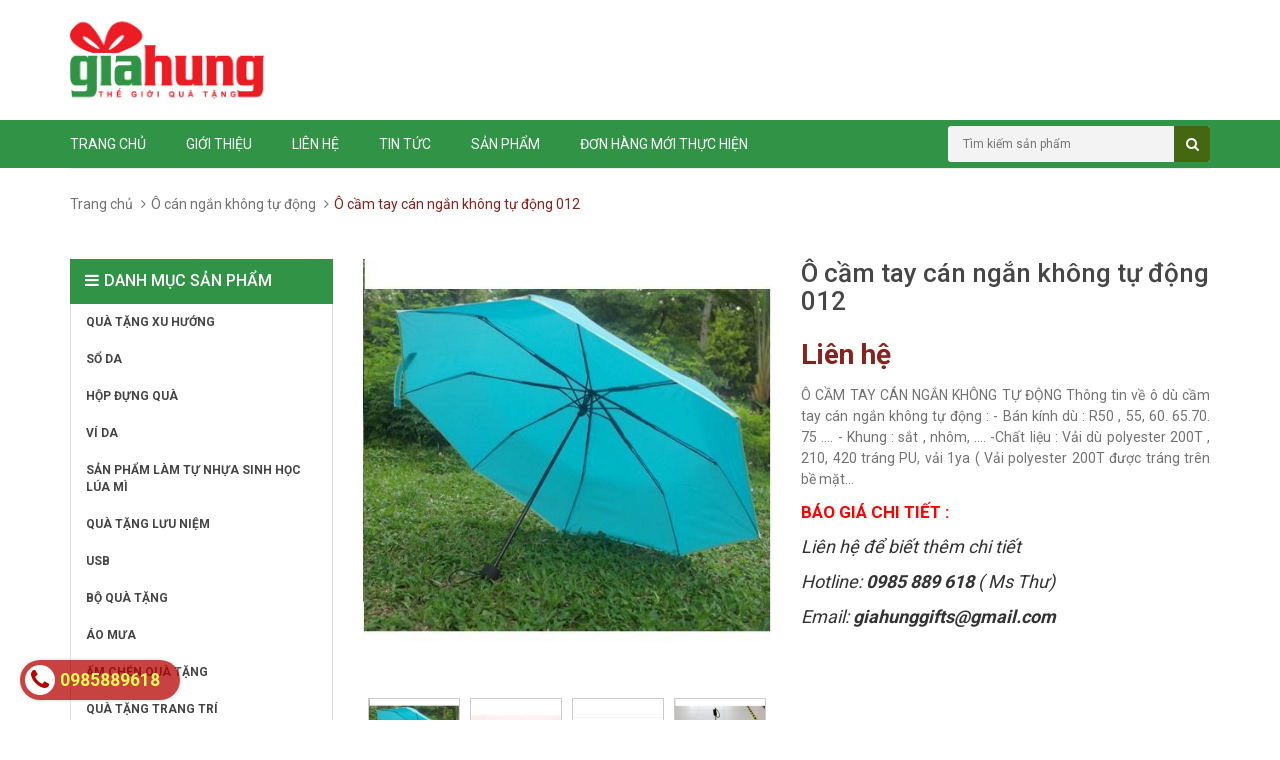

--- FILE ---
content_type: text/html; charset=utf-8
request_url: https://quatanggiahung.net/o-cam-tay-can-ngan-khong-tu-dong-012
body_size: 23743
content:
<!DOCTYPE html>
<html lang="en">
	<head>
		<!-- Google Tag Manager (pushdy) -->
<script>(function(w,d,s,l,i){w[l]=w[l]||[];w[l].push({'gtm.start':
new Date().getTime(),event:'gtm.js'});var f=d.getElementsByTagName(s)[0],
j=d.createElement(s),dl=l!='dataLayer'?'&l='+l:'';j.async=true;j.src=
'https://www.googletagmanager.com/gtm.js?id='+i+dl;f.parentNode.insertBefore(j,f);
})(window,document,'script','dataLayer','GTM-M8G2JSJ');</script>
<!-- End Google Tag Manager -->
		
		<!-- Google Tag Manager -->
		<script>(function(w,d,s,l,i){w[l]=w[l]||[];w[l].push({'gtm.start':
															  new Date().getTime(),event:'gtm.js'});var f=d.getElementsByTagName(s)[0],
	j=d.createElement(s),dl=l!='dataLayer'?'&l='+l:'';j.async=true;j.src=
		'https://www.googletagmanager.com/gtm.js?id='+i+dl;f.parentNode.insertBefore(j,f);
									})(window,document,'script','dataLayer','GTM-PXBLN43');</script>
		<!-- End Google Tag Manager -->

		<meta charset="UTF-8" />
		<meta http-equiv="x-ua-compatible" content="ie=edge">
		<meta http-equiv="content-language" content="vi" />
		<meta name="viewport" content="width=device-width, initial-scale=1, maximum-scale=1">
		<meta name="robots" content="noodp,index,follow" />
		<meta name='revisit-after' content='1 days' />
		<title>Ô cầm tay cán ngắn không tự động 001</title>
		
		<meta name="description" content="&#212; CẦM TAY C&#193;N NGẮN KH&#212;NG TỰ ĐỘNG Th&#244;ng tin về &#244;&#160;d&#249; cầm tay c&#225;n ngắn kh&#244;ng tự động&#160;: -&#160;B&#225;n k&#237;nh d&#249;&#160;: R50 , 55, 60. 65.70. 75 .... -&#160;Khung&#160;: sắt , nh&#244;m,&#160;....">
		
		<link rel="canonical" href="https://quatanggiahung.net/o-cam-tay-can-ngan-khong-tu-dong-012">
		<link rel="icon" href="//bizweb.dktcdn.net/100/072/791/themes/91454/assets/favicon.png?1702369722971" type="image/x-icon" />

		<!-- CSS -->
		
		<link href="//bizweb.dktcdn.net/100/072/791/themes/91454/assets/bootstrap.min.css?1702369722971" rel="stylesheet" type="text/css" media="all" />
		<link href="//bizweb.dktcdn.net/100/072/791/themes/91454/assets/owl.carousel.css?1702369722971" rel="stylesheet" type="text/css" media="all" />
		<link href="//bizweb.dktcdn.net/100/072/791/themes/91454/assets/jquery.fancybox.css?1702369722971" rel="stylesheet" type="text/css" media="all" />
		<link rel="stylesheet" href="//maxcdn.bootstrapcdn.com/font-awesome/4.4.0/css/font-awesome.min.css">
		<link href="//bizweb.dktcdn.net/100/072/791/themes/91454/assets/styles.scss.css?1702369722971" rel="stylesheet" type="text/css" media="all" />
		
		<link href='//fonts.googleapis.com/css?family=Roboto:400,300,500,700&subset=latin,vietnamese' rel='stylesheet' type='text/css'>
		
		<meta property="og:type" content="product">
		<meta property="og:title" content="Ô cầm tay cán ngắn không tự động 012">
		
		<meta property="og:image" content="http://bizweb.dktcdn.net/thumb/grande/100/072/791/products/o-cam-tay-can-ngan-khong-tu-dong-11-45e6219c-8bdf-4e0d-b337-9a2cfd02c884.jpg?v=1471503777640">
		<meta property="og:image:secure_url" content="https://bizweb.dktcdn.net/thumb/grande/100/072/791/products/o-cam-tay-can-ngan-khong-tu-dong-11-45e6219c-8bdf-4e0d-b337-9a2cfd02c884.jpg?v=1471503777640">
		
		<meta property="og:image" content="http://bizweb.dktcdn.net/thumb/grande/100/072/791/products/o-cam-tay-can-ngan-khong-tu-dong-20-3d41f007-652e-4e40-b874-e1bf60479159.jpg?v=1471503777640">
		<meta property="og:image:secure_url" content="https://bizweb.dktcdn.net/thumb/grande/100/072/791/products/o-cam-tay-can-ngan-khong-tu-dong-20-3d41f007-652e-4e40-b874-e1bf60479159.jpg?v=1471503777640">
		
		<meta property="og:image" content="http://bizweb.dktcdn.net/thumb/grande/100/072/791/products/o-cam-tay-can-ngan-khong-tu-dong-1-a95f655f-ae98-43dc-9de1-81a3014ecc71.jpg?v=1471503777640">
		<meta property="og:image:secure_url" content="https://bizweb.dktcdn.net/thumb/grande/100/072/791/products/o-cam-tay-can-ngan-khong-tu-dong-1-a95f655f-ae98-43dc-9de1-81a3014ecc71.jpg?v=1471503777640">
		
		<meta property="og:price:amount" content="0">
		<meta property="og:price:currency" content="VND">
		
		
		<meta property="og:description" content="Ô CẦM TAY CÁN NGẮN KHÔNG TỰ ĐỘNG Thông tin về ô dù cầm tay cán ngắn không tự động : - Bán kính dù : R50 , 55, 60. 65.70. 75 .... - Khung : sắt , nhôm, ....">
		

		<meta property="og:url" content="https://quatanggiahung.net/o-cam-tay-can-ngan-khong-tu-dong-012">
		<meta property="og:site_name" content="Quà tặng Gia Hưng">

		<!-- HTML5 shim and Respond.js for IE8 support of HTML5 elements and media queries -->
		<!-- WARNING: Respond.js doesn't work if you view the page via file:// -->
		<!--[if lt IE 9]>
<script src="//oss.maxcdn.com/html5shiv/3.7.2/html5shiv.min.js"></script>
<script src="//oss.maxcdn.com/respond/1.4.2/respond.min.js"></script>
<![endif]-->

		<!-- Script -->
		<script src="//bizweb.dktcdn.net/100/072/791/themes/91454/assets/jquery-1.11.3.min.js?1702369722971" type="text/javascript"></script>
		<script src="//bizweb.dktcdn.net/100/072/791/themes/91454/assets/bootstrap.min.js?1702369722971" type="text/javascript"></script>
		<script src="//bizweb.dktcdn.net/100/072/791/themes/91454/assets/owl.carousel.min.js?1702369722971" type="text/javascript"></script>
		<script src="//bizweb.dktcdn.net/100/072/791/themes/91454/assets/jquery.fancybox.pack.js?1702369722971" type="text/javascript"></script>
		<script src="//bizweb.dktcdn.net/assets/themes_support/api.jquery.js" type="text/javascript"></script>
		<script src="//bizweb.dktcdn.net/assets/themes_support/updates-script.js" type="text/javascript"></script>


		
		<script src="//bizweb.dktcdn.net/100/072/791/themes/91454/assets/jquery.flexslider-min.js?1702369722971" type="text/javascript"></script>
		<script src="//bizweb.dktcdn.net/100/072/791/themes/91454/assets/jquery.elevatezoom.js?1702369722971" type="text/javascript"></script>
		<script src="//bizweb.dktcdn.net/assets/themes_support/option-selectors.js" type="text/javascript"></script>
		

		

		<script src="//bizweb.dktcdn.net/100/072/791/themes/91454/assets/main.js?1702369722971" type="text/javascript"></script>
		<script>
	var Bizweb = Bizweb || {};
	Bizweb.store = 'quatanggiahung.mysapo.net';
	Bizweb.id = 72791;
	Bizweb.theme = {"id":91454,"name":"quatang","role":"main"};
	Bizweb.template = 'product';
	if(!Bizweb.fbEventId)  Bizweb.fbEventId = 'xxxxxxxx-xxxx-4xxx-yxxx-xxxxxxxxxxxx'.replace(/[xy]/g, function (c) {
	var r = Math.random() * 16 | 0, v = c == 'x' ? r : (r & 0x3 | 0x8);
				return v.toString(16);
			});		
</script>
<script>
	(function () {
		function asyncLoad() {
			var urls = ["https://productsrecommend.sapoapps.vn/assets/js/script.js?store=quatanggiahung.mysapo.net","https://productviewedhistory.sapoapps.vn/ProductViewed/ProductRecentScriptTags?store=quatanggiahung.mysapo.net","//static.zotabox.com/a/b/abb165fd1c0e3c7089729b97a06d6c21/widgets.js?store=quatanggiahung.mysapo.net","//static.zotabox.com/a/b/abb165fd1c0e3c7089729b97a06d6c21/widgets.js?store=quatanggiahung.mysapo.net","//static.zotabox.com/a/b/abb165fd1c0e3c7089729b97a06d6c21/widgets.js?store=quatanggiahung.mysapo.net","//static.zotabox.com/a/b/abb165fd1c0e3c7089729b97a06d6c21/widgets.js?store=quatanggiahung.mysapo.net","//static.zotabox.com/a/b/abb165fd1c0e3c7089729b97a06d6c21/widgets.js?store=quatanggiahung.mysapo.net","https://integration.subiz.com/bizweb/script.js?store=quatanggiahung.mysapo.net","//static.zotabox.com/a/b/abb165fd1c0e3c7089729b97a06d6c21/widgets.js?store=quatanggiahung.mysapo.net","//static.zotabox.com/a/b/abb165fd1c0e3c7089729b97a06d6c21/widgets.js?store=quatanggiahung.mysapo.net","//static.zotabox.com/a/b/abb165fd1c0e3c7089729b97a06d6c21/widgets.js?store=quatanggiahung.mysapo.net","//static.zotabox.com/a/b/abb165fd1c0e3c7089729b97a06d6c21/widgets.js?store=quatanggiahung.mysapo.net","//static.zotabox.com/a/b/abb165fd1c0e3c7089729b97a06d6c21/widgets.js?store=quatanggiahung.mysapo.net","//static.zotabox.com/a/b/abb165fd1c0e3c7089729b97a06d6c21/widgets.js?store=quatanggiahung.mysapo.net","https://googleshopping.sapoapps.vn/conversion-tracker/global-tag/4488.js?store=quatanggiahung.mysapo.net","https://googleshopping.sapoapps.vn/conversion-tracker/event-tag/4488.js?store=quatanggiahung.mysapo.net","https://google-shopping.sapoapps.vn/conversion-tracker/global-tag/442.js?store=quatanggiahung.mysapo.net","https://google-shopping.sapoapps.vn/conversion-tracker/event-tag/442.js?store=quatanggiahung.mysapo.net","https://google-shopping-v2.sapoapps.vn/api/conversion-tracker/global-tag/3687?store=quatanggiahung.mysapo.net","//static.zotabox.com/a/b/abb165fd1c0e3c7089729b97a06d6c21/widgets.js?store=quatanggiahung.mysapo.net","//static.zotabox.com/a/b/abb165fd1c0e3c7089729b97a06d6c21/widgets.js?store=quatanggiahung.mysapo.net","//static.zotabox.com/a/b/abb165fd1c0e3c7089729b97a06d6c21/widgets.js?store=quatanggiahung.mysapo.net","//static.zotabox.com/a/b/abb165fd1c0e3c7089729b97a06d6c21/widgets.js?store=quatanggiahung.mysapo.net"];
			for (var i = 0; i < urls.length; i++) {
				var s = document.createElement('script');
				s.type = 'text/javascript';
				s.async = true;
				s.src = urls[i];
				var x = document.getElementsByTagName('script')[0];
				x.parentNode.insertBefore(s, x);
			}
		};
		window.attachEvent ? window.attachEvent('onload', asyncLoad) : window.addEventListener('load', asyncLoad, false);
	})();
</script>


<script>
	window.BizwebAnalytics = window.BizwebAnalytics || {};
	window.BizwebAnalytics.meta = window.BizwebAnalytics.meta || {};
	window.BizwebAnalytics.meta.currency = 'VND';
	window.BizwebAnalytics.tracking_url = '/s';

	var meta = {};
	
	meta.product = {"id": 3661609, "vendor": "", "name": "Ô cầm tay cán ngắn không tự động 012",
	"type": "", "price": 0 };
	
	
	for (var attr in meta) {
	window.BizwebAnalytics.meta[attr] = meta[attr];
	}
</script>

	
		<script src="/dist/js/stats.min.js?v=96f2ff2"></script>
	



<!-- Global site tag (gtag.js) - Google Analytics --> <script async src="https://www.googletagmanager.com/gtag/js?id=G-HJCC9HT59Y"></script> <script> window.dataLayer = window.dataLayer || []; function gtag(){dataLayer.push(arguments);} gtag('js', new Date()); gtag('config', 'G-HJCC9HT59Y'); </script>
<script>

	window.enabled_enhanced_ecommerce = false;

</script>

<script>

	try {
		gtag('event', 'view_item', {
			items: [
				{
					id: 3661609,
					name: "Ô cầm tay cán ngắn không tự động 012",
					brand: null,
					category: null,
					variant: "Default Title",
					price: '0'
				}
			]
		});
	} catch(e) { console.error('ga script error', e);}

</script>






<script>
	var eventsListenerScript = document.createElement('script');
	eventsListenerScript.async = true;
	
	eventsListenerScript.src = "/dist/js/store_events_listener.min.js?v=1b795e9";
	
	document.getElementsByTagName('head')[0].appendChild(eventsListenerScript);
</script>






	</head>

	<body>
		<!-- Google Tag Manager (noscript) -->
<noscript><iframe src="https://www.googletagmanager.com/ns.html?id=GTM-M8G2JSJ"
height="0" width="0" style="display:none;visibility:hidden"></iframe></noscript>
<!-- End Google Tag Manager (noscript) -->
		<div class="page">
			<!-- Header -->
<header class="header">
	<div class="header-top">
		<div class="container">
			<div class="row">
				<div class="col-sm-12 hidden-xs">
					<ul class="pull-right">
						
						<li><a href="/account/login">Đăng nhập</a></li>
						<li><a href="/account/register">Đăng ký</a></li>
						
						<li><a href="/cart" class="cart-icon">0 sản phẩm</a></li>
					</ul>
				</div>
			</div>
		</div>
	</div>
	<div class="header-content">
		<div class="container">
			<div class="row">
				<div class="col-xs-2 col-sm-1 hidden-lg hidden-md">
					<div class="header-menu-btn">
						<a href="javascript:void(0)"><span class="fa fa-bars fa-2x"></span></a>
					</div>
				</div>
				<div class="col-lg-6 col-md-6 col-sm-10 col-xs-10">
					<a href="/" class="header-logo">
						<img src="//bizweb.dktcdn.net/100/072/791/themes/91454/assets/logo.png?1702369722971">
					</a>
				</div>
			</div>
		</div>
	</div>
	<nav class="header-nav-mobile">
		<div class="header-menu-btn-hidden">
			<a href="javascript:void(0)" class="pull-right">
				<span class="fa fa-close fa-2x"></span>
			</a>
		</div>
		<form action="/search" method="get" id="header-search">
			<input type="text" id="header-search-input" placeholder="Tìm kiếm sản phẩm" value="" name="query">
			<button id="header-search-btn" type="submit"><span class="fa fa-search"></span></button>
		</form>
		<ul class="level0">
			
			
			<li>
				<a href="/">Trang chủ</a>
				<i class="fa fa-plus"></i>
				<ul class="level1">
					
					
					<li><a href="/so-sac-da-nang">SỔ SẠC ĐA NĂNG</a></li>
					
					
					
					<li><a href="/so-da-cao-cap-1">SỔ DA - TÍCH HỢP SẠC DỰ PHÒNG - USB</a></li>
					
					
					
					<li><a href="/qua-tet-2024">QUÀ TẾT 2024</a></li>
					
					
				</ul>
			</li>
			
			
			
			<li><a href="/gioi-thieu">Giới thiệu</a></li>
			
			
			
			<li><a href="/lien-he">Liên hệ</a></li>
			
			
			
			<li><a href="/tin-tuc">Tin tức</a></li>
			
			
			
			<li>
				<a href="/collections/all">Sản phẩm</a>
				<i class="fa fa-plus"></i>
				<ul class="level1">
					
					
					<li>
						<a href="/san-pham-xu-huong">QUÀ TẶNG XU HƯỚNG</a>
						<ul class="level2">
							
							<li><a href="/dung-cu-an-uong-bang-go">DỤNG CỤ ĂN UỐNG BẰNG GỖ</a></li>
							
							<li><a href="/dung-cu-an-uong-bang-inox-kim-loai-khong-gi">DỤNG CỤ ĂN UỐNG BẰNG INOX</a></li>
							
						</ul>
					</li>
					
					
					
					<li>
						<a href="/so-da-1">SỔ DA</a>
						<ul class="level2">
							
							<li><a href="/so-gay-cong">SỔ GÁY CÒNG</a></li>
							
							<li><a href="/so-gay-dan">SỔ GÁY DÁN</a></li>
							
							<li><a href="/so-da-dien-thoai">SỔ DA ĐIỆN THOẠI</a></li>
							
							<li><a href="/so-da">SỔ DA THƯỜNG</a></li>
							
						</ul>
					</li>
					
					
					
					<li><a href="/hop-dung-qua-1">HỘP ĐỰNG QUÀ</a></li>
					
					
					
					<li>
						<a href="/vi-da">VÍ DA</a>
						<ul class="level2">
							
							<li><a href="/bao-ho-chieu-1">VÍ ĐỰNG HỘ CHIẾU</a></li>
							
							<li><a href="/vi-dung-giay-to-xe">VÍ ĐỰNG GIẤY TỜ XE</a></li>
							
						</ul>
					</li>
					
					
					
					<li><a href="/san-pham-lam-tu-nhua-sinh-hoc-lua-mi">SẢN PHẨM LÀM TỰ NHỰA SINH HỌC LÚA MÌ</a></li>
					
					
					
					<li>
						<a href="/qua-tang-luu-niem-1">QUÀ TẶNG LƯU NIỆM</a>
						<ul class="level2">
							
							<li><a href="/huy-chuong-the-thao">HUY CHƯƠNG THỂ THAO THIẾT KẾ THEO YÊU CẦU</a></li>
							
							<li><a href="/huy-chuong-co-phoi-san">HUY CHƯƠNG CÓ PHÔI SẴN</a></li>
							
							<li><a href="/cup-dong-the-thao">CÚP ĐỒNG THỂ THAO</a></li>
							
							<li><a href="/cup-pha-le-28">CÚP PHA LÊ</a></li>
							
							<li><a href="/gau-bong-1">GẤU BÔNG</a></li>
							
							<li><a href="/guong-mini">GƯƠNG MINI</a></li>
							
							<li><a href="/bang-dong">BẢNG ĐỒNG</a></li>
							
						</ul>
					</li>
					
					
					
					<li>
						<a href="/usb">USB</a>
						<ul class="level2">
							
							<li><a href="/usb-the-2">USB THẺ</a></li>
							
							<li><a href="/usb-go-2">USB GỖ</a></li>
							
							<li><a href="/usb-kim-loai-1">USB KIM LOẠI</a></li>
							
							<li><a href="/usb-da-1">USB DA</a></li>
							
							<li><a href="/usb-nhua">USB NHỰA</a></li>
							
							<li><a href="/usb-but-1">USB BÚT</a></li>
							
							<li><a href="/usb-vong-deo-tay-1">USB VÒNG ĐEO TAY</a></li>
							
							<li><a href="/usb-moc-khoa-1">USB MÓC KHÓA</a></li>
							
							<li><a href="/usb-mini-1">USB MINI</a></li>
							
							<li><a href="/usb-cao-su">USB CAO SU</a></li>
							
							<li><a href="/usb-trang-suc-1">USB TRANG SỨC</a></li>
							
							<li><a href="/usb-hinh-do-vat">USB HÌNH ĐỒ VẬT</a></li>
							
							<li><a href="/usb-hinh-con-vat">USB HÌNH CON VẬT</a></li>
							
							<li><a href="/hop-dung-usb">HỘP ĐỰNG USB</a></li>
							
						</ul>
					</li>
					
					
					
					<li>
						<a href="/bo-qua-tang-1">BỘ QUÀ TẶNG</a>
						<ul class="level2">
							
							<li><a href="/bo-qua-tang-so-da-cao-cap">BỘ QUÀ TẶNG SỔ DA CAO CẤP</a></li>
							
							<li><a href="/bqt-2-san-pham">BQT 2 SẢN PHẨM</a></li>
							
							<li><a href="/bqt-3-san-pham">BQT 3 SẢN PHẨM</a></li>
							
							<li><a href="/bqt-4-san-pham">BQT 4 SẢN PHẨM</a></li>
							
							<li><a href="/bqt-5-san-pham">BQT 5 SẢN PHẨM</a></li>
							
							<li><a href="/bqt-6-san-pham">BQT 6 SẢN PHẨM</a></li>
							
							<li><a href="/bo-qua-tang-khac-1">BỘ QUÀ TẶNG KHÁC</a></li>
							
						</ul>
					</li>
					
					
					
					<li>
						<a href="/ao-mua-1">ÁO MƯA</a>
						<ul class="level2">
							
							<li><a href="/ao-mua-canh-doi">ÁO MƯA CÁNH DƠI</a></li>
							
							<li><a href="/ao-mua-co-tay">ÁO MƯA CÓ TAY</a></li>
							
							<li><a href="/bo-quan-ao-mua">BỘ QUẦN ÁO MƯA</a></li>
							
							<li><a href="/ao-mua-thoi-trang">ÁO MƯA THỜI TRANG</a></li>
							
							<li><a href="/ao-mua-tre-em">ÁO MƯA TRẺ EM</a></li>
							
							<li><a href="/ao-mua-2-dau">ÁO MƯA 2 ĐẦU</a></li>
							
						</ul>
					</li>
					
					
					
					<li>
						<a href="/am-chen-qua-tang-1">ẤM CHÉN QUÀ TẶNG</a>
						<ul class="level2">
							
							<li><a href="/am-chen-su-thuy-tinh">ẤM CHÉN SỨ THỦY TINH</a></li>
							
							<li><a href="/am-chen-minh-long">ẤM CHÉN MINH LONG</a></li>
							
							<li><a href="/am-chen-bat-trang">ẤM CHÉN BÁT TRÀNG</a></li>
							
							<li><a href="/am-chen-trung-quoc">ẤM CHÉN TRUNG QUỐC</a></li>
							
							<li><a href="/am-chen-su-xuong">ẤM CHÉN SỨ XƯƠNG</a></li>
							
							<li><a href="/am-chen-hai-duong">ẤM CHÉN HẢI DƯƠNG</a></li>
							
							<li><a href="/ba-n-tra-go-da-nang">BÀN TRÀ GỖ ĐA NĂNG</a></li>
							
						</ul>
					</li>
					
					
					
					<li>
						<a href="/qua-tang-trang-tri">QUÀ TẶNG TRANG TRÍ</a>
						<ul class="level2">
							
							<li><a href="/bo-de-ban">BỘ ĐỂ BÀN</a></li>
							
							<li><a href="/bo-de-ban-go">BỘ ĐỂ BÀN GỖ</a></li>
							
							<li><a href="/bo-de-ban-pha-le">BỘ ĐỂ BÀN PHA LÊ</a></li>
							
							<li><a href="/ong-cam-but-pha-le">ỐNG CẮM BÚT PHA LÊ</a></li>
							
							<li><a href="/bo-so-ky-niem-3">BỘ SỐ KỶ NIỆM</a></li>
							
						</ul>
					</li>
					
					
					
					<li>
						<a href="/bo-so-ky-niem-3">BỘ SỐ KỶ NIỆM</a>
						<ul class="level2">
							
							<li><a href="/bo-so-10-nam">BỘ SỐ 10 NĂM</a></li>
							
							<li><a href="/bo-so-20-nam">BỘ SỐ 20 NĂM</a></li>
							
							<li><a href="/bo-so-30-nam">BỘ SỐ 30 NĂM</a></li>
							
							<li><a href="/bo-so-40-nam">BỘ SỐ 40 NĂM</a></li>
							
							<li><a href="/bo-so-50-nam">BỘ SỐ 50 NĂM</a></li>
							
							<li><a href="/bo-so-60-nam">BỘ SỐ 60 NĂM</a></li>
							
						</ul>
					</li>
					
					
					
					<li>
						<a href="/but">BÚT</a>
						<ul class="level2">
							
							<li><a href="/but-bi">BÚT BI</a></li>
							
							<li><a href="/but-ky">BÚT KÝ</a></li>
							
							<li><a href="/but-ky-cao-cap">BÚT KÝ CAO CẤP</a></li>
							
							<li><a href="/but-da-quang">BÚT DẠ QUANG</a></li>
							
							<li><a href="/but-chi">BÚT CHÌ</a></li>
							
						</ul>
					</li>
					
					
					
					<li>
						<a href="/ly-coc">LY CỐC</a>
						<ul class="level2">
							
							<li><a href="/coc-qua-tang">LY CỐC SỨ</a></li>
							
							<li><a href="/ca-coc-nhua">LY CỐC NHỰA</a></li>
							
							<li><a href="/coc-thuy-tinh-ocean">LY CỐC THỦY TINH OCEAN</a></li>
							
							<li><a href="/coc-thuy-tinh-luminarc">LY CỐC THỦY TINH LUMINARC</a></li>
							
							<li><a href="/ly-coc-thuy-tinh-thai-lan">LY CỐC THỦY TINH THÁI LAN</a></li>
							
							<li><a href="/ly-coc-thuy-tinh-trang-tri">LY CỐC THỦY TINH TRANG TRÍ</a></li>
							
							<li><a href="/ly-coc-thuy-tinh-bohemia-1">LY CỐC THỦY TINH BOHEMIA</a></li>
							
							<li><a href="/gom-su-donghwa">LY CỐC SỨ DONGHWA</a></li>
							
							<li><a href="/coc-gel-da-co-ong-hut">CỐC GEL ĐÁ, CÓ ỐNG HÚT</a></li>
							
							<li><a href="/coc-uong-bia">CỐC UỐNG BIA</a></li>
							
						</ul>
					</li>
					
					
					
					<li>
						<a href="/qua-tang-ca-nhan">QUÀ TẶNG CÁ NHÂN</a>
						<ul class="level2">
							
							<li><a href="/vong-deo-tay-silicon">VÒNG ĐEO TAY SILICON</a></li>
							
							<li><a href="/bo-dung-cu-mo-ruou">HỘP ĐỰNG RƯỢU - PHỤ KIỆN MỞ BIA RƯỢU</a></li>
							
							<li><a href="/bo-do-an-cao-cap">BỘ ĐỒ ĂN CAO CẤP</a></li>
							
							<li><a href="/bo-bam-mong">BỘ BẤM MÓNG</a></li>
							
							<li><a href="/bao-ho-chieu">BAO - VÍ HỘ CHIẾU</a></li>
							
							<li><a href="/bat-lua-nhua">BẬT LỬA NHỰA</a></li>
							
						</ul>
					</li>
					
					
					
					<li>
						<a href="/balo-cap-tui-xach">BALO - CẶP - TÚI XÁCH</a>
						<ul class="level2">
							
							<li><a href="/cap-da-cao-cap">CẶP DA</a></li>
							
							<li><a href="/cap-da-dai-hoi">CẶP TÀI LIỆU</a></li>
							
							<li><a href="/balo">BALO VẢI</a></li>
							
							<li><a href="/balo-tui-dung-do">TÚI XÁCH DU LỊCH</a></li>
							
							<li><a href="/tui-vai-khong-det">TÚI VẢI KHÔNG DỆT</a></li>
							
							<li><a href="/balo-day-rut">BALO DÂY RÚT</a></li>
							
							<li><a href="/tui-mini">TÚI MINI</a></li>
							
							<li><a href="/tui-dung-do-tren-oto">TÚI ĐỰNG ĐỒ TRÊN ÔTÔ</a></li>
							
							<li><a href="/tui-deo-cheo">TÚI ĐEO CHÉO</a></li>
							
							<li><a href="/tui-deo-hong">TÚI ĐEO HÔNG</a></li>
							
							<li><a href="/tui-vai-bo">TÚI VẢI BỐ</a></li>
							
							<li><a href="/tui-dung-my-pham">TÚI ĐỰNG MỸ PHẨM</a></li>
							
						</ul>
					</li>
					
					
					
					<li>
						<a href="/qua-tang-tre-em-1">QUÀ TẶNG TRẺ EM</a>
						<ul class="level2">
							
							<li><a href="/bo-dung-cu-hoc-sinh">BỘ DỤNG CỤ HỌC SINH</a></li>
							
							<li><a href="/but-bi-tre-em">BÚT BI TRẺ EM</a></li>
							
							<li><a href="/but-quat-nhua-2">BÚT QUẠT NHỰA MINI</a></li>
							
							<li><a href="/hop-but-1">HỘP BÚT HỌC SINH</a></li>
							
							<li><a href="/khung-tranh-tre-em">KHUNG TRANH TRẺ EM</a></li>
							
							<li><a href="/ong-cam-but-hoc-sinh">ỐNG CẮM BÚT HỌC SINH</a></li>
							
							<li><a href="/thuoc-do-hoc-sinh">THƯỚC ĐO HỌC SINH</a></li>
							
							<li><a href="/do-choi-bang-go-cho-tre-em">ĐỒ CHƠI BẰNG GỖ CHO TRẺ EM</a></li>
							
						</ul>
					</li>
					
					
					
					<li>
						<a href="/lo-hoa-1">LỌ HOA</a>
						<ul class="level2">
							
							<li><a href="/lo-hoa-pha-le">LỌ HOA PHA LÊ</a></li>
							
							<li><a href="/lo-hoa-su">LỌ HOA SỨ</a></li>
							
						</ul>
					</li>
					
					
					
					<li>
						<a href="/hang-hang-lock-lock-1">HÀNG HÃNG LOCK&LOCK</a>
						<ul class="level2">
							
							<li><a href="/binh-giu-nhiet-lock-lock">BÌNH GIỮ NHIỆT LOCK&LOCK</a></li>
							
							<li><a href="/coc-giu-nhiet-lock-lock">CỐC GIỮ NHIỆT LOCK&LOCK</a></li>
							
							<li><a href="/phich-giu-nhiet-lock-lock">PHÍCH GIỮ NHIỆT LOCK&LOCK</a></li>
							
							<li><a href="/binh-nuoc-nhua-lock-lock">BÌNH NƯỚC NHỰA LOCK&LOCK</a></li>
							
							<li><a href="/binh-nuoc-thuy-tinh-lock-lock-1">BÌNH NƯỚC THỦY TINH LOCK&LOCK</a></li>
							
							<li><a href="/khay-dung-thuc-an-thuy-tinh-lock-lock">KHAY ĐỰNG THỨC ĂN THỦY TINH LOCK&LOCK</a></li>
							
							<li><a href="/hop-dung-com-lock-lock">HỘP ĐỰNG CƠM LOCK&LOCK</a></li>
							
						</ul>
					</li>
					
					
					
					<li>
						<a href="/hang-hang-elmich">HÀNG HÃNG ELMICH</a>
						<ul class="level2">
							
							<li><a href="/bi-nh-giu-nhie-t-elmic-002">BÌNH GIỮ NHIỆT ELMICH</a></li>
							
							<li><a href="/bi-nh-giu-nhie-t-elmic-002">CỐC GIỮ NHIỆT ELMICH</a></li>
							
							<li><a href="/binh-nuoc-nhua-elmich">BÌNH NƯỚC NHỰA ELMICH</a></li>
							
						</ul>
					</li>
					
					
					
					<li>
						<a href="/binh-coc-giu-nhiet">BÌNH - CỐC GIỮ NHIỆT</a>
						<ul class="level2">
							
							<li><a href="/binh-giu-nhiet-1">BÌNH GIỮ NHIỆT</a></li>
							
							<li><a href="/coc-giu-nhiet-2">CỐC GIỮ NHIỆT</a></li>
							
							<li><a href="/bi-nh-giu-nhiet-carlman-va-moriitalia">BÌNH GIỮ NHIỆT CARLMAN & MORIITALIA</a></li>
							
							<li><a href="/binh-giu-nhiet-lock-lock-1">BÌNH GIỮ NHIỆT LOCK&LOCK</a></li>
							
							<li><a href="/binh-giu-nhiet-elmich">BÌNH GIỮ NHIỆT ELMICH</a></li>
							
							<li><a href="/coc-giu-nhiet-lock-lock">CỐC GIỮ NHIỆT LOCK&LOCK</a></li>
							
						</ul>
					</li>
					
					
					
					<li>
						<a href="/day-deo-the-bao-dung-the">DÂY ĐEO THẺ - BAO ĐỰNG THẺ</a>
						<ul class="level2">
							
							<li><a href="/day-deo-the-1">DÂY ĐEO THẺ</a></li>
							
							<li><a href="/bao-dung-day-deo-the">BAO ĐỰNG DÂY ĐEO THẺ</a></li>
							
							<li><a href="/day-dai-hanh-ly">DÂY ĐAI HÀNH LÝ</a></li>
							
						</ul>
					</li>
					
					
					
					<li>
						<a href="/dong-ho">ĐỒNG HỒ</a>
						<ul class="level2">
							
							<li><a href="/dong-ho-treo-tuong-1">ĐỒNG HỒ TREO TƯỜNG</a></li>
							
							<li><a href="/dong-ho-de-ban">ĐỒNG HỒ ĐỂ BÀN</a></li>
							
							<li><a href="/dong-ho-qua-lac">ĐỒNG HỒ QUẢ LẮC</a></li>
							
							<li><a href="/dong-ho-go">ĐỒNG HỒ GỖ</a></li>
							
							<li><a href="/dong-ho-tranh-ghep">ĐỒNG HỒ TRANH GHÉP</a></li>
							
							<li><a href="/dong-ho-deo-tay">ĐỒNG HỒ ĐEO TAY</a></li>
							
						</ul>
					</li>
					
					
					
					<li>
						<a href="/do-gia-dung-1">ĐỒ GIA DỤNG</a>
						<ul class="level2">
							
							<li><a href="/phich-nuoc">PHÍCH NƯỚC</a></li>
							
							<li><a href="/hop-dung-banh-keo-1">KHAY ĐỰNG BÁNH KẸO</a></li>
							
							<li><a href="/may-say-toc">MÁY SẤY TÓC</a></li>
							
							<li><a href="/ban-la">BÀN LÀ</a></li>
							
							<li><a href="/may-xay">MÁY XAY</a></li>
							
							<li><a href="/am-dun-nuoc-sieu-toc">ẤM ĐUN NƯỚC SIÊU TỐC</a></li>
							
							<li><a href="/xo-dung-da">XÔ ĐỰNG ĐÁ</a></li>
							
							<li><a href="/den-hoc">ĐÈN HỌC</a></li>
							
							<li><a href="/bo-dung-cu-mo-ruou">BỘ DỤNG CỤ MỞ RƯỢU</a></li>
							
							<li><a href="/can-suc-khoe-camry">CÂN SỨC KHỎE</a></li>
							
							<li><a href="/chan">CHĂN</a></li>
							
							<li><a href="/qua-tang-glasslock">QUÀ TẶNG GLASSLOCK</a></li>
							
						</ul>
					</li>
					
					
					
					<li>
						<a href="/hop-name-card-1">HỘP NAME CARD</a>
						<ul class="level2">
							
							<li><a href="/hop-name-card-go">HỘP NAME CARD GỖ</a></li>
							
							<li><a href="/hop-name-card-da">HỘP NAME CARD DA</a></li>
							
							<li><a href="/hop-name-card-kim-loai">HỘP NAME CARD KIM LOẠI</a></li>
							
						</ul>
					</li>
					
					
					
					<li><a href="/huy-hieu-the-ten">HUY HIỆU - THẺ TÊN</a></li>
					
					
					
					<li>
						<a href="/moc-khoa-1">MÓC KHÓA</a>
						<ul class="level2">
							
							<li><a href="/moc-khoa">MÓC KHÓA KEO DẺO</a></li>
							
							<li><a href="/moc-khoa">MÓC KHÓA MICA</a></li>
							
							<li><a href="/moc-khoa">MÓC KHÓA KIM LOẠI</a></li>
							
							<li><a href="/moc-chia-khoa-pha-le">MÓC KHÓA PHA LÊ</a></li>
							
							<li><a href="/moc-khoa">MÓC KHÓA CAO SU</a></li>
							
						</ul>
					</li>
					
					
					
					<li>
						<a href="/mu-bao-hiem-1">MŨ BẢO HIỂM</a>
						<ul class="level2">
							
							<li><a href="/mu-bao-hiem-nua-dau">Mũ bảo hiểm nửa đầu</a></li>
							
							<li><a href="/mu-bao-hiem-co-kinh-1">Mũ bảo hiểm có kính</a></li>
							
							<li><a href="/mu-bao-hiem-tre-em">Mũ bảo hiểm trẻ em</a></li>
							
						</ul>
					</li>
					
					
					
					<li>
						<a href="/">ĐỒNG PHỤC</a>
						<ul class="level2">
							
							<li><a href="/">MŨ LƯỠI TRAI</a></li>
							
							<li><a href="/">ÁO ĐỒNG PHỤC</a></li>
							
							<li><a href="/ao-phong-tre-em">ÁO PHÔNG TRẺ EM</a></li>
							
							<li><a href="/ao-phong-the-thao">ÁO PHÔNG THỂ THAO</a></li>
							
						</ul>
					</li>
					
					
					
					<li>
						<a href="/o-du">Ô DÙ</a>
						<ul class="level2">
							
							<li><a href="/o-cam-tay-gap-3">Ô GẤP 3 TỰ ĐỘNG</a></li>
							
							<li><a href="/o-can-ngan-khong-tu-dong">Ô GẤP 3 KHÔNG TỰ ĐỘNG</a></li>
							
							<li><a href="/o-cam-tay-gap-2">Ô GẤP 2 TỰ ĐỘNG</a></li>
							
							<li><a href="/o-gap-2-khong-tu-dong">Ô GẤP 2 KHÔNG TỰ ĐỘNG</a></li>
							
							<li><a href="/o-can-thang">Ô CÁN THẲNG</a></li>
							
							<li><a href="/o-gap-nguoc">Ô GẤP NGƯỢC</a></li>
							
							<li><a href="/o-trong-suot">Ô TRONG SUỐT</a></li>
							
							<li><a href="/o-du-qua-tang">Ô 2 TẦNG</a></li>
							
						</ul>
					</li>
					
					
					
					<li>
						<a href="/">QUÀ TẶNG PHA LÊ</a>
						<ul class="level2">
							
							<li><a href="/bieu-trung-pha-le">BIỂU TRƯNG PHA LÊ</a></li>
							
							<li><a href="/bo-de-ban-pha-le">BỘ ĐỂ BÀN PHA LÊ</a></li>
							
							<li><a href="/bo-so-ky-niem-pha-le">BỘ SỐ KỶ NIỆM PHA LÊ</a></li>
							
							<li><a href="/chan-giay-pha-le-3d">CHẶN GIẤY PHA LÊ 3D</a></li>
							
							<li><a href="/moc-chia-khoa-pha-le">MÓC KHÓA PHA LÊ</a></li>
							
							<li><a href="/do-trang-tri-pha-le">ĐỒ TRANG TRÍ PHA LÊ</a></li>
							
							<li><a href="/gat-tan">GẠT TÀN PHA LÊ</a></li>
							
							<li><a href="/dia-pha-le-1">ĐĨA PHA LÊ</a></li>
							
							<li><a href="/bat-pha-le">BÁT PHA LÊ</a></li>
							
							<li><a href="/coc-pha-le">CỐC PHA LÊ</a></li>
							
							<li><a href="/dia-pha-le">BỘ PHA LÊ ĐỰNG MỨT</a></li>
							
						</ul>
					</li>
					
					
					
					<li>
						<a href="/pin-sac-du-phong-1">PIN SẠC DỰ PHÒNG</a>
						<ul class="level2">
							
							<li><a href="/pin-sac-xiaomi-1">Pin sạc Xiaomi</a></li>
							
							<li><a href="/pin-sac-samsung">Pin sạc Samsung</a></li>
							
							<li><a href="/pin-sac-remax">Pin sạc Remax</a></li>
							
							<li><a href="/pin-sac-hang-oem">Pin sạc Oem</a></li>
							
							<li><a href="/pin-sac-energizer">Pin sạc Energizer</a></li>
							
						</ul>
					</li>
					
					
					
					<li>
						<a href="/">QUẠT NHỰA QUẢNG CÁO</a>
						<ul class="level2">
							
							<li><a href="/quat-nhua-quang-cao">QUẠT NHỰA</a></li>
							
							<li><a href="/quat-xoe">QUẠT XÒE</a></li>
							
							<li><a href="/but-quat-nhua-2">BÚT QUẠT</a></li>
							
						</ul>
					</li>
					
					
					
					<li><a href="/qua-tang-cao-cap">QUÀ TẶNG CAO CẤP</a></li>
					
					
					
					<li>
						<a href="/">QUÀ TẶNG PHONG THỦY</a>
						<ul class="level2">
							
							<li><a href="/tuong-phong-thuy">TƯỢNG PHONG THỦY</a></li>
							
							<li><a href="/do-trang-tri-bang-luu-ly">ĐỒ TRANG TRÍ BẰNG LƯU LY</a></li>
							
						</ul>
					</li>
					
					
					
					<li>
						<a href="/">QUÀ TẶNG BẰNG GỖ</a>
						<ul class="level2">
							
						</ul>
					</li>
					
					
					
					<li>
						<a href="/">QUÀ TẶNG BOHEMIA</a>
						<ul class="level2">
							
							<li><a href="/bo-binh-ruou-bohemia">BỘ BÌNH RƯỢU BOHEMIA</a></li>
							
							<li><a href="/lo-hoa-thuy-tinh-bohemia">LỌ HOA THỦY TINH BOHEMIA</a></li>
							
							<li><a href="/lo-hoa-thuy-tinh-bohemia">BÌNH HOA THỦY TINH MẠ VÀNG BOHEMIA</a></li>
							
							<li><a href="/dia-pha-le-bohemia">ĐĨA PHA LÊ BOHEMIA</a></li>
							
							<li><a href="/au-tho-pha-le-bohemia">ÂU THỐ PHA LÊ BOHEMIA</a></li>
							
							<li><a href="/ly-coc-thuy-tinh-bohemia">LY CỐC THỦY TINH BOHEMIA</a></li>
							
							<li><a href="/do-trang-tri-pha-le-cao-cap-bohemia">ĐỒ TRANG TRÍ PHA LÊ BOHEMIA</a></li>
							
						</ul>
					</li>
					
					
					
					<li>
						<a href="/qua-tang-thuy-tinh">QUÀ TẶNG THỦY TINH</a>
						<ul class="level2">
							
							<li><a href="/dia-thuy-tinh">ĐĨA THỦY TINH</a></li>
							
							<li><a href="/chen-thuy-tinh">CHÉN THỦY TINH</a></li>
							
						</ul>
					</li>
					
					
					
					<li><a href="/">GỐM SỨ DONGHWA</a></li>
					
					
					
					<li><a href="/">QUÀ TẶNG CÔNG NGHỆ</a></li>
					
					
					
					<li><a href="/">GIỎ QUÀ TẾT - HỘP QUÀ TẾT</a></li>
					
					
					
					<li>
						<a href="/">QUÀ TẶNG BẰNG VẢI</a>
						<ul class="level2">
							
							<li><a href="/goi-om">GỐI ÔM</a></li>
							
							<li><a href="/goi-om">GỐI KÊ CỔ CHỮ U</a></li>
							
						</ul>
					</li>
					
					
					
					<li>
						<a href="/">BÌNH NHỰA - BÌNH THỦY TINH</a>
						<ul class="level2">
							
							<li><a href="/binh-nuoc-the-thao">BÌNH NƯỚC NHỰA THỂ THAO</a></li>
							
							<li><a href="/binh-nuoc-nhua-tritan">BÌNH NƯỚC TRITAN</a></li>
							
							<li><a href="/binh-nuoc-thuy-tinh">BÌNH NƯỚC THỦY TINH</a></li>
							
						</ul>
					</li>
					
					
					
					<li><a href="/san-pham-da-thuc-hien">SẢN PHẨM ĐÃ THỰC HIỆN</a></li>
					
					
				</ul>
			</li>
			
			
			
			<li>
				<a href="/don-hang-moi-xong">ĐƠN HÀNG MỚI THỰC HIỆN</a>
				<i class="fa fa-plus"></i>
				<ul class="level1">
					
					
					<li><a href="/so-sac-da-nang">SỔ SẠC ĐA NĂNG</a></li>
					
					
				</ul>
			</li>
			
			
		</ul>
	</nav>
</header>
<!-- End Header -->
<!-- Navigation -->
<nav class="main-nav hidden-sm hidden-xs">
	<div class="container">
		<div class="row">
			<div class="col-md-9 col-sm-9 col-xs-12">
				<div class="main-nav-content">
					<ul class="list-collections ">
						
						
						<li class="level0">
							<a href="/">Trang chủ

							</a>
							<ul class="submenu">
								
								
								<li class="has_submenu"><a href="/so-sac-da-nang">SỔ SẠC ĐA NĂNG</a></li>
								
								
								
								<li class="has_submenu"><a href="/so-da-cao-cap-1">SỔ DA - TÍCH HỢP SẠC DỰ PHÒNG - USB</a></li>
								
								
								
								<li class="has_submenu"><a href="/qua-tet-2024">QUÀ TẾT 2024</a></li>
								
								
							</ul>
						</li>
						
						
						
						<li class="level0">
							<a href="/gioi-thieu">Giới thiệu

							</a>
						</li>
						
						
						
						<li class="level0">
							<a href="/lien-he">Liên hệ

							</a>
						</li>
						
						
						
						<li class="level0">
							<a href="/tin-tuc">Tin tức

							</a>
						</li>
						
						
						
						<li class="level0">
							<a href="/collections/all">Sản phẩm

							</a>
							<ul class="submenu">
								
								
								<li class="has_submenu">
									<a href="/san-pham-xu-huong">QUÀ TẶNG XU HƯỚNG</a>
									<ul class="submenu1">
										
										<li class="level1"><a href="/dung-cu-an-uong-bang-go">DỤNG CỤ ĂN UỐNG BẰNG GỖ</a></li>
										
										<li class="level1"><a href="/dung-cu-an-uong-bang-inox-kim-loai-khong-gi">DỤNG CỤ ĂN UỐNG BẰNG INOX</a></li>
										
									</ul>
								</li>
								
								
								
								<li class="has_submenu">
									<a href="/so-da-1">SỔ DA</a>
									<ul class="submenu1">
										
										<li class="level1"><a href="/so-gay-cong">SỔ GÁY CÒNG</a></li>
										
										<li class="level1"><a href="/so-gay-dan">SỔ GÁY DÁN</a></li>
										
										<li class="level1"><a href="/so-da-dien-thoai">SỔ DA ĐIỆN THOẠI</a></li>
										
										<li class="level1"><a href="/so-da">SỔ DA THƯỜNG</a></li>
										
									</ul>
								</li>
								
								
								
								<li class="has_submenu"><a href="/hop-dung-qua-1">HỘP ĐỰNG QUÀ</a></li>
								
								
								
								<li class="has_submenu">
									<a href="/vi-da">VÍ DA</a>
									<ul class="submenu1">
										
										<li class="level1"><a href="/bao-ho-chieu-1">VÍ ĐỰNG HỘ CHIẾU</a></li>
										
										<li class="level1"><a href="/vi-dung-giay-to-xe">VÍ ĐỰNG GIẤY TỜ XE</a></li>
										
									</ul>
								</li>
								
								
								
								<li class="has_submenu"><a href="/san-pham-lam-tu-nhua-sinh-hoc-lua-mi">SẢN PHẨM LÀM TỰ NHỰA SINH HỌC LÚA MÌ</a></li>
								
								
								
								<li class="has_submenu">
									<a href="/qua-tang-luu-niem-1">QUÀ TẶNG LƯU NIỆM</a>
									<ul class="submenu1">
										
										<li class="level1"><a href="/huy-chuong-the-thao">HUY CHƯƠNG THỂ THAO THIẾT KẾ THEO YÊU CẦU</a></li>
										
										<li class="level1"><a href="/huy-chuong-co-phoi-san">HUY CHƯƠNG CÓ PHÔI SẴN</a></li>
										
										<li class="level1"><a href="/cup-dong-the-thao">CÚP ĐỒNG THỂ THAO</a></li>
										
										<li class="level1"><a href="/cup-pha-le-28">CÚP PHA LÊ</a></li>
										
										<li class="level1"><a href="/gau-bong-1">GẤU BÔNG</a></li>
										
										<li class="level1"><a href="/guong-mini">GƯƠNG MINI</a></li>
										
										<li class="level1"><a href="/bang-dong">BẢNG ĐỒNG</a></li>
										
									</ul>
								</li>
								
								
								
								<li class="has_submenu">
									<a href="/usb">USB</a>
									<ul class="submenu1">
										
										<li class="level1"><a href="/usb-the-2">USB THẺ</a></li>
										
										<li class="level1"><a href="/usb-go-2">USB GỖ</a></li>
										
										<li class="level1"><a href="/usb-kim-loai-1">USB KIM LOẠI</a></li>
										
										<li class="level1"><a href="/usb-da-1">USB DA</a></li>
										
										<li class="level1"><a href="/usb-nhua">USB NHỰA</a></li>
										
										<li class="level1"><a href="/usb-but-1">USB BÚT</a></li>
										
										<li class="level1"><a href="/usb-vong-deo-tay-1">USB VÒNG ĐEO TAY</a></li>
										
										<li class="level1"><a href="/usb-moc-khoa-1">USB MÓC KHÓA</a></li>
										
										<li class="level1"><a href="/usb-mini-1">USB MINI</a></li>
										
										<li class="level1"><a href="/usb-cao-su">USB CAO SU</a></li>
										
										<li class="level1"><a href="/usb-trang-suc-1">USB TRANG SỨC</a></li>
										
										<li class="level1"><a href="/usb-hinh-do-vat">USB HÌNH ĐỒ VẬT</a></li>
										
										<li class="level1"><a href="/usb-hinh-con-vat">USB HÌNH CON VẬT</a></li>
										
										<li class="level1"><a href="/hop-dung-usb">HỘP ĐỰNG USB</a></li>
										
									</ul>
								</li>
								
								
								
								<li class="has_submenu">
									<a href="/bo-qua-tang-1">BỘ QUÀ TẶNG</a>
									<ul class="submenu1">
										
										<li class="level1"><a href="/bo-qua-tang-so-da-cao-cap">BỘ QUÀ TẶNG SỔ DA CAO CẤP</a></li>
										
										<li class="level1"><a href="/bqt-2-san-pham">BQT 2 SẢN PHẨM</a></li>
										
										<li class="level1"><a href="/bqt-3-san-pham">BQT 3 SẢN PHẨM</a></li>
										
										<li class="level1"><a href="/bqt-4-san-pham">BQT 4 SẢN PHẨM</a></li>
										
										<li class="level1"><a href="/bqt-5-san-pham">BQT 5 SẢN PHẨM</a></li>
										
										<li class="level1"><a href="/bqt-6-san-pham">BQT 6 SẢN PHẨM</a></li>
										
										<li class="level1"><a href="/bo-qua-tang-khac-1">BỘ QUÀ TẶNG KHÁC</a></li>
										
									</ul>
								</li>
								
								
								
								<li class="has_submenu">
									<a href="/ao-mua-1">ÁO MƯA</a>
									<ul class="submenu1">
										
										<li class="level1"><a href="/ao-mua-canh-doi">ÁO MƯA CÁNH DƠI</a></li>
										
										<li class="level1"><a href="/ao-mua-co-tay">ÁO MƯA CÓ TAY</a></li>
										
										<li class="level1"><a href="/bo-quan-ao-mua">BỘ QUẦN ÁO MƯA</a></li>
										
										<li class="level1"><a href="/ao-mua-thoi-trang">ÁO MƯA THỜI TRANG</a></li>
										
										<li class="level1"><a href="/ao-mua-tre-em">ÁO MƯA TRẺ EM</a></li>
										
										<li class="level1"><a href="/ao-mua-2-dau">ÁO MƯA 2 ĐẦU</a></li>
										
									</ul>
								</li>
								
								
								
								<li class="has_submenu">
									<a href="/am-chen-qua-tang-1">ẤM CHÉN QUÀ TẶNG</a>
									<ul class="submenu1">
										
										<li class="level1"><a href="/am-chen-su-thuy-tinh">ẤM CHÉN SỨ THỦY TINH</a></li>
										
										<li class="level1"><a href="/am-chen-minh-long">ẤM CHÉN MINH LONG</a></li>
										
										<li class="level1"><a href="/am-chen-bat-trang">ẤM CHÉN BÁT TRÀNG</a></li>
										
										<li class="level1"><a href="/am-chen-trung-quoc">ẤM CHÉN TRUNG QUỐC</a></li>
										
										<li class="level1"><a href="/am-chen-su-xuong">ẤM CHÉN SỨ XƯƠNG</a></li>
										
										<li class="level1"><a href="/am-chen-hai-duong">ẤM CHÉN HẢI DƯƠNG</a></li>
										
										<li class="level1"><a href="/ba-n-tra-go-da-nang">BÀN TRÀ GỖ ĐA NĂNG</a></li>
										
									</ul>
								</li>
								
								
								
								<li class="has_submenu">
									<a href="/qua-tang-trang-tri">QUÀ TẶNG TRANG TRÍ</a>
									<ul class="submenu1">
										
										<li class="level1"><a href="/bo-de-ban">BỘ ĐỂ BÀN</a></li>
										
										<li class="level1"><a href="/bo-de-ban-go">BỘ ĐỂ BÀN GỖ</a></li>
										
										<li class="level1"><a href="/bo-de-ban-pha-le">BỘ ĐỂ BÀN PHA LÊ</a></li>
										
										<li class="level1"><a href="/ong-cam-but-pha-le">ỐNG CẮM BÚT PHA LÊ</a></li>
										
										<li class="level1"><a href="/bo-so-ky-niem-3">BỘ SỐ KỶ NIỆM</a></li>
										
									</ul>
								</li>
								
								
								
								<li class="has_submenu">
									<a href="/bo-so-ky-niem-3">BỘ SỐ KỶ NIỆM</a>
									<ul class="submenu1">
										
										<li class="level1"><a href="/bo-so-10-nam">BỘ SỐ 10 NĂM</a></li>
										
										<li class="level1"><a href="/bo-so-20-nam">BỘ SỐ 20 NĂM</a></li>
										
										<li class="level1"><a href="/bo-so-30-nam">BỘ SỐ 30 NĂM</a></li>
										
										<li class="level1"><a href="/bo-so-40-nam">BỘ SỐ 40 NĂM</a></li>
										
										<li class="level1"><a href="/bo-so-50-nam">BỘ SỐ 50 NĂM</a></li>
										
										<li class="level1"><a href="/bo-so-60-nam">BỘ SỐ 60 NĂM</a></li>
										
									</ul>
								</li>
								
								
								
								<li class="has_submenu">
									<a href="/but">BÚT</a>
									<ul class="submenu1">
										
										<li class="level1"><a href="/but-bi">BÚT BI</a></li>
										
										<li class="level1"><a href="/but-ky">BÚT KÝ</a></li>
										
										<li class="level1"><a href="/but-ky-cao-cap">BÚT KÝ CAO CẤP</a></li>
										
										<li class="level1"><a href="/but-da-quang">BÚT DẠ QUANG</a></li>
										
										<li class="level1"><a href="/but-chi">BÚT CHÌ</a></li>
										
									</ul>
								</li>
								
								
								
								<li class="has_submenu">
									<a href="/ly-coc">LY CỐC</a>
									<ul class="submenu1">
										
										<li class="level1"><a href="/coc-qua-tang">LY CỐC SỨ</a></li>
										
										<li class="level1"><a href="/ca-coc-nhua">LY CỐC NHỰA</a></li>
										
										<li class="level1"><a href="/coc-thuy-tinh-ocean">LY CỐC THỦY TINH OCEAN</a></li>
										
										<li class="level1"><a href="/coc-thuy-tinh-luminarc">LY CỐC THỦY TINH LUMINARC</a></li>
										
										<li class="level1"><a href="/ly-coc-thuy-tinh-thai-lan">LY CỐC THỦY TINH THÁI LAN</a></li>
										
										<li class="level1"><a href="/ly-coc-thuy-tinh-trang-tri">LY CỐC THỦY TINH TRANG TRÍ</a></li>
										
										<li class="level1"><a href="/ly-coc-thuy-tinh-bohemia-1">LY CỐC THỦY TINH BOHEMIA</a></li>
										
										<li class="level1"><a href="/gom-su-donghwa">LY CỐC SỨ DONGHWA</a></li>
										
										<li class="level1"><a href="/coc-gel-da-co-ong-hut">CỐC GEL ĐÁ, CÓ ỐNG HÚT</a></li>
										
										<li class="level1"><a href="/coc-uong-bia">CỐC UỐNG BIA</a></li>
										
									</ul>
								</li>
								
								
								
								<li class="has_submenu">
									<a href="/qua-tang-ca-nhan">QUÀ TẶNG CÁ NHÂN</a>
									<ul class="submenu1">
										
										<li class="level1"><a href="/vong-deo-tay-silicon">VÒNG ĐEO TAY SILICON</a></li>
										
										<li class="level1"><a href="/bo-dung-cu-mo-ruou">HỘP ĐỰNG RƯỢU - PHỤ KIỆN MỞ BIA RƯỢU</a></li>
										
										<li class="level1"><a href="/bo-do-an-cao-cap">BỘ ĐỒ ĂN CAO CẤP</a></li>
										
										<li class="level1"><a href="/bo-bam-mong">BỘ BẤM MÓNG</a></li>
										
										<li class="level1"><a href="/bao-ho-chieu">BAO - VÍ HỘ CHIẾU</a></li>
										
										<li class="level1"><a href="/bat-lua-nhua">BẬT LỬA NHỰA</a></li>
										
									</ul>
								</li>
								
								
								
								<li class="has_submenu">
									<a href="/balo-cap-tui-xach">BALO - CẶP - TÚI XÁCH</a>
									<ul class="submenu1">
										
										<li class="level1"><a href="/cap-da-cao-cap">CẶP DA</a></li>
										
										<li class="level1"><a href="/cap-da-dai-hoi">CẶP TÀI LIỆU</a></li>
										
										<li class="level1"><a href="/balo">BALO VẢI</a></li>
										
										<li class="level1"><a href="/balo-tui-dung-do">TÚI XÁCH DU LỊCH</a></li>
										
										<li class="level1"><a href="/tui-vai-khong-det">TÚI VẢI KHÔNG DỆT</a></li>
										
										<li class="level1"><a href="/balo-day-rut">BALO DÂY RÚT</a></li>
										
										<li class="level1"><a href="/tui-mini">TÚI MINI</a></li>
										
										<li class="level1"><a href="/tui-dung-do-tren-oto">TÚI ĐỰNG ĐỒ TRÊN ÔTÔ</a></li>
										
										<li class="level1"><a href="/tui-deo-cheo">TÚI ĐEO CHÉO</a></li>
										
										<li class="level1"><a href="/tui-deo-hong">TÚI ĐEO HÔNG</a></li>
										
										<li class="level1"><a href="/tui-vai-bo">TÚI VẢI BỐ</a></li>
										
										<li class="level1"><a href="/tui-dung-my-pham">TÚI ĐỰNG MỸ PHẨM</a></li>
										
									</ul>
								</li>
								
								
								
								<li class="has_submenu">
									<a href="/qua-tang-tre-em-1">QUÀ TẶNG TRẺ EM</a>
									<ul class="submenu1">
										
										<li class="level1"><a href="/bo-dung-cu-hoc-sinh">BỘ DỤNG CỤ HỌC SINH</a></li>
										
										<li class="level1"><a href="/but-bi-tre-em">BÚT BI TRẺ EM</a></li>
										
										<li class="level1"><a href="/but-quat-nhua-2">BÚT QUẠT NHỰA MINI</a></li>
										
										<li class="level1"><a href="/hop-but-1">HỘP BÚT HỌC SINH</a></li>
										
										<li class="level1"><a href="/khung-tranh-tre-em">KHUNG TRANH TRẺ EM</a></li>
										
										<li class="level1"><a href="/ong-cam-but-hoc-sinh">ỐNG CẮM BÚT HỌC SINH</a></li>
										
										<li class="level1"><a href="/thuoc-do-hoc-sinh">THƯỚC ĐO HỌC SINH</a></li>
										
										<li class="level1"><a href="/do-choi-bang-go-cho-tre-em">ĐỒ CHƠI BẰNG GỖ CHO TRẺ EM</a></li>
										
									</ul>
								</li>
								
								
								
								<li class="has_submenu">
									<a href="/lo-hoa-1">LỌ HOA</a>
									<ul class="submenu1">
										
										<li class="level1"><a href="/lo-hoa-pha-le">LỌ HOA PHA LÊ</a></li>
										
										<li class="level1"><a href="/lo-hoa-su">LỌ HOA SỨ</a></li>
										
									</ul>
								</li>
								
								
								
								<li class="has_submenu">
									<a href="/hang-hang-lock-lock-1">HÀNG HÃNG LOCK&LOCK</a>
									<ul class="submenu1">
										
										<li class="level1"><a href="/binh-giu-nhiet-lock-lock">BÌNH GIỮ NHIỆT LOCK&LOCK</a></li>
										
										<li class="level1"><a href="/coc-giu-nhiet-lock-lock">CỐC GIỮ NHIỆT LOCK&LOCK</a></li>
										
										<li class="level1"><a href="/phich-giu-nhiet-lock-lock">PHÍCH GIỮ NHIỆT LOCK&LOCK</a></li>
										
										<li class="level1"><a href="/binh-nuoc-nhua-lock-lock">BÌNH NƯỚC NHỰA LOCK&LOCK</a></li>
										
										<li class="level1"><a href="/binh-nuoc-thuy-tinh-lock-lock-1">BÌNH NƯỚC THỦY TINH LOCK&LOCK</a></li>
										
										<li class="level1"><a href="/khay-dung-thuc-an-thuy-tinh-lock-lock">KHAY ĐỰNG THỨC ĂN THỦY TINH LOCK&LOCK</a></li>
										
										<li class="level1"><a href="/hop-dung-com-lock-lock">HỘP ĐỰNG CƠM LOCK&LOCK</a></li>
										
									</ul>
								</li>
								
								
								
								<li class="has_submenu">
									<a href="/hang-hang-elmich">HÀNG HÃNG ELMICH</a>
									<ul class="submenu1">
										
										<li class="level1"><a href="/bi-nh-giu-nhie-t-elmic-002">BÌNH GIỮ NHIỆT ELMICH</a></li>
										
										<li class="level1"><a href="/bi-nh-giu-nhie-t-elmic-002">CỐC GIỮ NHIỆT ELMICH</a></li>
										
										<li class="level1"><a href="/binh-nuoc-nhua-elmich">BÌNH NƯỚC NHỰA ELMICH</a></li>
										
									</ul>
								</li>
								
								
								
								<li class="has_submenu">
									<a href="/binh-coc-giu-nhiet">BÌNH - CỐC GIỮ NHIỆT</a>
									<ul class="submenu1">
										
										<li class="level1"><a href="/binh-giu-nhiet-1">BÌNH GIỮ NHIỆT</a></li>
										
										<li class="level1"><a href="/coc-giu-nhiet-2">CỐC GIỮ NHIỆT</a></li>
										
										<li class="level1"><a href="/bi-nh-giu-nhiet-carlman-va-moriitalia">BÌNH GIỮ NHIỆT CARLMAN & MORIITALIA</a></li>
										
										<li class="level1"><a href="/binh-giu-nhiet-lock-lock-1">BÌNH GIỮ NHIỆT LOCK&LOCK</a></li>
										
										<li class="level1"><a href="/binh-giu-nhiet-elmich">BÌNH GIỮ NHIỆT ELMICH</a></li>
										
										<li class="level1"><a href="/coc-giu-nhiet-lock-lock">CỐC GIỮ NHIỆT LOCK&LOCK</a></li>
										
									</ul>
								</li>
								
								
								
								<li class="has_submenu">
									<a href="/day-deo-the-bao-dung-the">DÂY ĐEO THẺ - BAO ĐỰNG THẺ</a>
									<ul class="submenu1">
										
										<li class="level1"><a href="/day-deo-the-1">DÂY ĐEO THẺ</a></li>
										
										<li class="level1"><a href="/bao-dung-day-deo-the">BAO ĐỰNG DÂY ĐEO THẺ</a></li>
										
										<li class="level1"><a href="/day-dai-hanh-ly">DÂY ĐAI HÀNH LÝ</a></li>
										
									</ul>
								</li>
								
								
								
								<li class="has_submenu">
									<a href="/dong-ho">ĐỒNG HỒ</a>
									<ul class="submenu1">
										
										<li class="level1"><a href="/dong-ho-treo-tuong-1">ĐỒNG HỒ TREO TƯỜNG</a></li>
										
										<li class="level1"><a href="/dong-ho-de-ban">ĐỒNG HỒ ĐỂ BÀN</a></li>
										
										<li class="level1"><a href="/dong-ho-qua-lac">ĐỒNG HỒ QUẢ LẮC</a></li>
										
										<li class="level1"><a href="/dong-ho-go">ĐỒNG HỒ GỖ</a></li>
										
										<li class="level1"><a href="/dong-ho-tranh-ghep">ĐỒNG HỒ TRANH GHÉP</a></li>
										
										<li class="level1"><a href="/dong-ho-deo-tay">ĐỒNG HỒ ĐEO TAY</a></li>
										
									</ul>
								</li>
								
								
								
								<li class="has_submenu">
									<a href="/do-gia-dung-1">ĐỒ GIA DỤNG</a>
									<ul class="submenu1">
										
										<li class="level1"><a href="/phich-nuoc">PHÍCH NƯỚC</a></li>
										
										<li class="level1"><a href="/hop-dung-banh-keo-1">KHAY ĐỰNG BÁNH KẸO</a></li>
										
										<li class="level1"><a href="/may-say-toc">MÁY SẤY TÓC</a></li>
										
										<li class="level1"><a href="/ban-la">BÀN LÀ</a></li>
										
										<li class="level1"><a href="/may-xay">MÁY XAY</a></li>
										
										<li class="level1"><a href="/am-dun-nuoc-sieu-toc">ẤM ĐUN NƯỚC SIÊU TỐC</a></li>
										
										<li class="level1"><a href="/xo-dung-da">XÔ ĐỰNG ĐÁ</a></li>
										
										<li class="level1"><a href="/den-hoc">ĐÈN HỌC</a></li>
										
										<li class="level1"><a href="/bo-dung-cu-mo-ruou">BỘ DỤNG CỤ MỞ RƯỢU</a></li>
										
										<li class="level1"><a href="/can-suc-khoe-camry">CÂN SỨC KHỎE</a></li>
										
										<li class="level1"><a href="/chan">CHĂN</a></li>
										
										<li class="level1"><a href="/qua-tang-glasslock">QUÀ TẶNG GLASSLOCK</a></li>
										
									</ul>
								</li>
								
								
								
								<li class="has_submenu">
									<a href="/hop-name-card-1">HỘP NAME CARD</a>
									<ul class="submenu1">
										
										<li class="level1"><a href="/hop-name-card-go">HỘP NAME CARD GỖ</a></li>
										
										<li class="level1"><a href="/hop-name-card-da">HỘP NAME CARD DA</a></li>
										
										<li class="level1"><a href="/hop-name-card-kim-loai">HỘP NAME CARD KIM LOẠI</a></li>
										
									</ul>
								</li>
								
								
								
								<li class="has_submenu"><a href="/huy-hieu-the-ten">HUY HIỆU - THẺ TÊN</a></li>
								
								
								
								<li class="has_submenu">
									<a href="/moc-khoa-1">MÓC KHÓA</a>
									<ul class="submenu1">
										
										<li class="level1"><a href="/moc-khoa">MÓC KHÓA KEO DẺO</a></li>
										
										<li class="level1"><a href="/moc-khoa">MÓC KHÓA MICA</a></li>
										
										<li class="level1"><a href="/moc-khoa">MÓC KHÓA KIM LOẠI</a></li>
										
										<li class="level1"><a href="/moc-chia-khoa-pha-le">MÓC KHÓA PHA LÊ</a></li>
										
										<li class="level1"><a href="/moc-khoa">MÓC KHÓA CAO SU</a></li>
										
									</ul>
								</li>
								
								
								
								<li class="has_submenu">
									<a href="/mu-bao-hiem-1">MŨ BẢO HIỂM</a>
									<ul class="submenu1">
										
										<li class="level1"><a href="/mu-bao-hiem-nua-dau">Mũ bảo hiểm nửa đầu</a></li>
										
										<li class="level1"><a href="/mu-bao-hiem-co-kinh-1">Mũ bảo hiểm có kính</a></li>
										
										<li class="level1"><a href="/mu-bao-hiem-tre-em">Mũ bảo hiểm trẻ em</a></li>
										
									</ul>
								</li>
								
								
								
								<li class="has_submenu">
									<a href="/">ĐỒNG PHỤC</a>
									<ul class="submenu1">
										
										<li class="level1"><a href="/">MŨ LƯỠI TRAI</a></li>
										
										<li class="level1"><a href="/">ÁO ĐỒNG PHỤC</a></li>
										
										<li class="level1"><a href="/ao-phong-tre-em">ÁO PHÔNG TRẺ EM</a></li>
										
										<li class="level1"><a href="/ao-phong-the-thao">ÁO PHÔNG THỂ THAO</a></li>
										
									</ul>
								</li>
								
								
								
								<li class="has_submenu">
									<a href="/o-du">Ô DÙ</a>
									<ul class="submenu1">
										
										<li class="level1"><a href="/o-cam-tay-gap-3">Ô GẤP 3 TỰ ĐỘNG</a></li>
										
										<li class="level1"><a href="/o-can-ngan-khong-tu-dong">Ô GẤP 3 KHÔNG TỰ ĐỘNG</a></li>
										
										<li class="level1"><a href="/o-cam-tay-gap-2">Ô GẤP 2 TỰ ĐỘNG</a></li>
										
										<li class="level1"><a href="/o-gap-2-khong-tu-dong">Ô GẤP 2 KHÔNG TỰ ĐỘNG</a></li>
										
										<li class="level1"><a href="/o-can-thang">Ô CÁN THẲNG</a></li>
										
										<li class="level1"><a href="/o-gap-nguoc">Ô GẤP NGƯỢC</a></li>
										
										<li class="level1"><a href="/o-trong-suot">Ô TRONG SUỐT</a></li>
										
										<li class="level1"><a href="/o-du-qua-tang">Ô 2 TẦNG</a></li>
										
									</ul>
								</li>
								
								
								
								<li class="has_submenu">
									<a href="/">QUÀ TẶNG PHA LÊ</a>
									<ul class="submenu1">
										
										<li class="level1"><a href="/bieu-trung-pha-le">BIỂU TRƯNG PHA LÊ</a></li>
										
										<li class="level1"><a href="/bo-de-ban-pha-le">BỘ ĐỂ BÀN PHA LÊ</a></li>
										
										<li class="level1"><a href="/bo-so-ky-niem-pha-le">BỘ SỐ KỶ NIỆM PHA LÊ</a></li>
										
										<li class="level1"><a href="/chan-giay-pha-le-3d">CHẶN GIẤY PHA LÊ 3D</a></li>
										
										<li class="level1"><a href="/moc-chia-khoa-pha-le">MÓC KHÓA PHA LÊ</a></li>
										
										<li class="level1"><a href="/do-trang-tri-pha-le">ĐỒ TRANG TRÍ PHA LÊ</a></li>
										
										<li class="level1"><a href="/gat-tan">GẠT TÀN PHA LÊ</a></li>
										
										<li class="level1"><a href="/dia-pha-le-1">ĐĨA PHA LÊ</a></li>
										
										<li class="level1"><a href="/bat-pha-le">BÁT PHA LÊ</a></li>
										
										<li class="level1"><a href="/coc-pha-le">CỐC PHA LÊ</a></li>
										
										<li class="level1"><a href="/dia-pha-le">BỘ PHA LÊ ĐỰNG MỨT</a></li>
										
									</ul>
								</li>
								
								
								
								<li class="has_submenu">
									<a href="/pin-sac-du-phong-1">PIN SẠC DỰ PHÒNG</a>
									<ul class="submenu1">
										
										<li class="level1"><a href="/pin-sac-xiaomi-1">Pin sạc Xiaomi</a></li>
										
										<li class="level1"><a href="/pin-sac-samsung">Pin sạc Samsung</a></li>
										
										<li class="level1"><a href="/pin-sac-remax">Pin sạc Remax</a></li>
										
										<li class="level1"><a href="/pin-sac-hang-oem">Pin sạc Oem</a></li>
										
										<li class="level1"><a href="/pin-sac-energizer">Pin sạc Energizer</a></li>
										
									</ul>
								</li>
								
								
								
								<li class="has_submenu">
									<a href="/">QUẠT NHỰA QUẢNG CÁO</a>
									<ul class="submenu1">
										
										<li class="level1"><a href="/quat-nhua-quang-cao">QUẠT NHỰA</a></li>
										
										<li class="level1"><a href="/quat-xoe">QUẠT XÒE</a></li>
										
										<li class="level1"><a href="/but-quat-nhua-2">BÚT QUẠT</a></li>
										
									</ul>
								</li>
								
								
								
								<li class="has_submenu"><a href="/qua-tang-cao-cap">QUÀ TẶNG CAO CẤP</a></li>
								
								
								
								<li class="has_submenu">
									<a href="/">QUÀ TẶNG PHONG THỦY</a>
									<ul class="submenu1">
										
										<li class="level1"><a href="/tuong-phong-thuy">TƯỢNG PHONG THỦY</a></li>
										
										<li class="level1"><a href="/do-trang-tri-bang-luu-ly">ĐỒ TRANG TRÍ BẰNG LƯU LY</a></li>
										
									</ul>
								</li>
								
								
								
								<li class="has_submenu">
									<a href="/">QUÀ TẶNG BẰNG GỖ</a>
									<ul class="submenu1">
										
									</ul>
								</li>
								
								
								
								<li class="has_submenu">
									<a href="/">QUÀ TẶNG BOHEMIA</a>
									<ul class="submenu1">
										
										<li class="level1"><a href="/bo-binh-ruou-bohemia">BỘ BÌNH RƯỢU BOHEMIA</a></li>
										
										<li class="level1"><a href="/lo-hoa-thuy-tinh-bohemia">LỌ HOA THỦY TINH BOHEMIA</a></li>
										
										<li class="level1"><a href="/lo-hoa-thuy-tinh-bohemia">BÌNH HOA THỦY TINH MẠ VÀNG BOHEMIA</a></li>
										
										<li class="level1"><a href="/dia-pha-le-bohemia">ĐĨA PHA LÊ BOHEMIA</a></li>
										
										<li class="level1"><a href="/au-tho-pha-le-bohemia">ÂU THỐ PHA LÊ BOHEMIA</a></li>
										
										<li class="level1"><a href="/ly-coc-thuy-tinh-bohemia">LY CỐC THỦY TINH BOHEMIA</a></li>
										
										<li class="level1"><a href="/do-trang-tri-pha-le-cao-cap-bohemia">ĐỒ TRANG TRÍ PHA LÊ BOHEMIA</a></li>
										
									</ul>
								</li>
								
								
								
								<li class="has_submenu">
									<a href="/qua-tang-thuy-tinh">QUÀ TẶNG THỦY TINH</a>
									<ul class="submenu1">
										
										<li class="level1"><a href="/dia-thuy-tinh">ĐĨA THỦY TINH</a></li>
										
										<li class="level1"><a href="/chen-thuy-tinh">CHÉN THỦY TINH</a></li>
										
									</ul>
								</li>
								
								
								
								<li class="has_submenu"><a href="/">GỐM SỨ DONGHWA</a></li>
								
								
								
								<li class="has_submenu"><a href="/">QUÀ TẶNG CÔNG NGHỆ</a></li>
								
								
								
								<li class="has_submenu"><a href="/">GIỎ QUÀ TẾT - HỘP QUÀ TẾT</a></li>
								
								
								
								<li class="has_submenu">
									<a href="/">QUÀ TẶNG BẰNG VẢI</a>
									<ul class="submenu1">
										
										<li class="level1"><a href="/goi-om">GỐI ÔM</a></li>
										
										<li class="level1"><a href="/goi-om">GỐI KÊ CỔ CHỮ U</a></li>
										
									</ul>
								</li>
								
								
								
								<li class="has_submenu">
									<a href="/">BÌNH NHỰA - BÌNH THỦY TINH</a>
									<ul class="submenu1">
										
										<li class="level1"><a href="/binh-nuoc-the-thao">BÌNH NƯỚC NHỰA THỂ THAO</a></li>
										
										<li class="level1"><a href="/binh-nuoc-nhua-tritan">BÌNH NƯỚC TRITAN</a></li>
										
										<li class="level1"><a href="/binh-nuoc-thuy-tinh">BÌNH NƯỚC THỦY TINH</a></li>
										
									</ul>
								</li>
								
								
								
								<li class="has_submenu"><a href="/san-pham-da-thuc-hien">SẢN PHẨM ĐÃ THỰC HIỆN</a></li>
								
								
							</ul>
						</li>
						
						
						
						<li class="level0">
							<a href="/don-hang-moi-xong">ĐƠN HÀNG MỚI THỰC HIỆN

							</a>
							<ul class="submenu">
								
								
								<li class="has_submenu"><a href="/so-sac-da-nang">SỔ SẠC ĐA NĂNG</a></li>
								
								
							</ul>
						</li>
						
						
					</ul>



				</div>
			</div>
			<div class="col-md-3 col-sm-3 col-xs-12">
				<div class="header-search">
					<form action="/search" method="get" id="header-search">
						<input type="text" id="header-search-input" placeholder="Tìm kiếm sản phẩm" value="" name="query">
						<button id="header-search-btn" type="submit"><span class="fa fa-search"></span></button>
					</form>
				</div>
			</div>
		</div>
	</div>
</nav>
<!-- End Navigation -->
<div id="add_succes" style="display:none;">
	<p><i class="fa fa-check fa-2x"></i>Thêm sản phẩm thành công</p>
</div>
<script>
	Bizweb.getCart(loadCart);
	function loadCart(cart) {
		var html = "";
		for (i = 0; i < cart.items.length; i++) {
			html += "<li>";
			html += "<a class='cm-image' href='" + cart.items[i].url + "' title='" + cart.items[i].name + "'><img alt='" + cart.items[i].name + "' src='" + cart.items[i].image + "' width='80'></a>";
			html += "<p class='cm-name'><a href='" + cart.items[i].url + "' title='" + cart.items[i].name + "'>" + cart.items[i].name + "</a></p>";
			html += "<p class='cm-price'>" + Bizweb.formatMoney(cart.items[i].price, '{{amount_no_decimals_with_comma_separator}}₫') + "<span href='javascript:void(0);' class='pull-right fa fa-remove' title='Loại bỏ SP' onclick='Bizweb.removeItem(" + cart.items[i].variant_id + " , removeCart)'></span></p>";
			html += "</li>";
		}
		$(".cart-icon").html(cart.item_count + " sản phẩm");
		$(".cart-mini ul").html(html);
		$(".cart-mini-total-money").html("Tổng tiền: " + Bizweb.formatMoney(cart.total_price, '{{amount_no_decimals_with_comma_separator}}₫'));
																			}
																			function removeCart(cart) {
										 Bizweb.getCart(loadCart);
	}
	function cartItem(addItem) {
		$("#add_succes").fancybox({
			minWidth: 250,
			minHeight: 50,
			afterShow: function(){
				setTimeout( function() {$.fancybox.close(); },3000);
			},
			afterClose: function(){
				clearTimeout( );
			}
		});

		$("#add_succes").trigger('click');
		Bizweb.getCart(loadCart);
	}
</script>
			<!-- Main Breadcrumb -->
<div class="main-breadcrumb">
	<div class="container">
		<div class="row">
			<div class="col-lg-12">
				<ol class="breadcrumb">
					<li><a href="/">Trang chủ</a></li>
					
					<li><a href="/o-can-ngan-khong-tu-dong">Ô cán ngắn không tự động</a></li>
					
					<li class="active">Ô cầm tay cán ngắn không tự động 012</li>
				</ol>
			</div>
		</div>
	</div>
</div>
<!-- End Main Breadcrumb -->
<!-- Main Content -->
<div class="main-content">
	<div class="container">
		<div class="row">
			<div class="col-md-9 col-md-push-3">
				<div class="row pd-top" itemscope itemtype="http://schema.org/Product">
					<meta itemprop="url" content="/o-cam-tay-can-ngan-khong-tu-dong-012">
					<meta itemprop="image" content="https://bizweb.dktcdn.net/100/072/791/products/o-cam-tay-can-ngan-khong-tu-dong-11-45e6219c-8bdf-4e0d-b337-9a2cfd02c884.jpg?v=1471503777640">
					<meta itemprop="shop-currency" content="">
					<div class="col-md-6">
						<div class="product-image">
							
							
							<div class="large-image"> 
								<a href="//bizweb.dktcdn.net/100/072/791/products/o-cam-tay-can-ngan-khong-tu-dong-11-45e6219c-8bdf-4e0d-b337-9a2cfd02c884.jpg?v=1471503777640"><img id="img_01" src="//bizweb.dktcdn.net/thumb/grande/100/072/791/products/o-cam-tay-can-ngan-khong-tu-dong-11-45e6219c-8bdf-4e0d-b337-9a2cfd02c884.jpg?v=1471503777640"> </a> 
							</div>
							
							<ul id="gallery_01" class="previews-list slides thumb-list">
								
								<li><a href="javascript:void(0);" data-image="https://bizweb.dktcdn.net/100/072/791/products/o-cam-tay-can-ngan-khong-tu-dong-11-45e6219c-8bdf-4e0d-b337-9a2cfd02c884.jpg?v=1471503777640" data-zoom-image="https://bizweb.dktcdn.net/100/072/791/products/o-cam-tay-can-ngan-khong-tu-dong-11-45e6219c-8bdf-4e0d-b337-9a2cfd02c884.jpg?v=1471503777640"><img src="//bizweb.dktcdn.net/thumb/medium/100/072/791/products/o-cam-tay-can-ngan-khong-tu-dong-11-45e6219c-8bdf-4e0d-b337-9a2cfd02c884.jpg?v=1471503777640" alt = ""/></a></li>
								
								<li><a href="javascript:void(0);" data-image="https://bizweb.dktcdn.net/100/072/791/products/o-cam-tay-can-ngan-khong-tu-dong-20-3d41f007-652e-4e40-b874-e1bf60479159.jpg?v=1471503777640" data-zoom-image="https://bizweb.dktcdn.net/100/072/791/products/o-cam-tay-can-ngan-khong-tu-dong-20-3d41f007-652e-4e40-b874-e1bf60479159.jpg?v=1471503777640"><img src="//bizweb.dktcdn.net/thumb/medium/100/072/791/products/o-cam-tay-can-ngan-khong-tu-dong-20-3d41f007-652e-4e40-b874-e1bf60479159.jpg?v=1471503777640" alt = ""/></a></li>
								
								<li><a href="javascript:void(0);" data-image="https://bizweb.dktcdn.net/100/072/791/products/o-cam-tay-can-ngan-khong-tu-dong-1-a95f655f-ae98-43dc-9de1-81a3014ecc71.jpg?v=1471503777640" data-zoom-image="https://bizweb.dktcdn.net/100/072/791/products/o-cam-tay-can-ngan-khong-tu-dong-1-a95f655f-ae98-43dc-9de1-81a3014ecc71.jpg?v=1471503777640"><img src="//bizweb.dktcdn.net/thumb/medium/100/072/791/products/o-cam-tay-can-ngan-khong-tu-dong-1-a95f655f-ae98-43dc-9de1-81a3014ecc71.jpg?v=1471503777640" alt = ""/></a></li>
								
								<li><a href="javascript:void(0);" data-image="https://bizweb.dktcdn.net/100/072/791/products/o-cam-tay-can-ngan-khong-tu-dong-3-2f63971f-a475-4c8e-bb2c-cb27d24f6b4b.jpg?v=1471503777640" data-zoom-image="https://bizweb.dktcdn.net/100/072/791/products/o-cam-tay-can-ngan-khong-tu-dong-3-2f63971f-a475-4c8e-bb2c-cb27d24f6b4b.jpg?v=1471503777640"><img src="//bizweb.dktcdn.net/thumb/medium/100/072/791/products/o-cam-tay-can-ngan-khong-tu-dong-3-2f63971f-a475-4c8e-bb2c-cb27d24f6b4b.jpg?v=1471503777640" alt = ""/></a></li>
								
								<li><a href="javascript:void(0);" data-image="https://bizweb.dktcdn.net/100/072/791/products/o-cam-tay-can-ngan-khong-tu-dong-2-e5cf7290-587f-43c4-8006-dddbd8e83bc5.jpg?v=1471503777640" data-zoom-image="https://bizweb.dktcdn.net/100/072/791/products/o-cam-tay-can-ngan-khong-tu-dong-2-e5cf7290-587f-43c4-8006-dddbd8e83bc5.jpg?v=1471503777640"><img src="//bizweb.dktcdn.net/thumb/medium/100/072/791/products/o-cam-tay-can-ngan-khong-tu-dong-2-e5cf7290-587f-43c4-8006-dddbd8e83bc5.jpg?v=1471503777640" alt = ""/></a></li>
								
								<li><a href="javascript:void(0);" data-image="https://bizweb.dktcdn.net/100/072/791/products/o-cam-tay-can-ngan-khong-tu-dong-4-214a4490-89fe-4f88-a532-25609cdbd1b4.jpg?v=1471503777640" data-zoom-image="https://bizweb.dktcdn.net/100/072/791/products/o-cam-tay-can-ngan-khong-tu-dong-4-214a4490-89fe-4f88-a532-25609cdbd1b4.jpg?v=1471503777640"><img src="//bizweb.dktcdn.net/thumb/medium/100/072/791/products/o-cam-tay-can-ngan-khong-tu-dong-4-214a4490-89fe-4f88-a532-25609cdbd1b4.jpg?v=1471503777640" alt = ""/></a></li>
								
								<li><a href="javascript:void(0);" data-image="https://bizweb.dktcdn.net/100/072/791/products/o-cam-tay-can-ngan-khong-tu-dong-5-17264ffd-0c54-49fd-a275-9faa649522cf.jpg?v=1471503777640" data-zoom-image="https://bizweb.dktcdn.net/100/072/791/products/o-cam-tay-can-ngan-khong-tu-dong-5-17264ffd-0c54-49fd-a275-9faa649522cf.jpg?v=1471503777640"><img src="//bizweb.dktcdn.net/thumb/medium/100/072/791/products/o-cam-tay-can-ngan-khong-tu-dong-5-17264ffd-0c54-49fd-a275-9faa649522cf.jpg?v=1471503777640" alt = ""/></a></li>
								
								<li><a href="javascript:void(0);" data-image="https://bizweb.dktcdn.net/100/072/791/products/o-cam-tay-can-ngan-khong-tu-dong-6-7a5d6067-3985-4df7-b256-2ae50fadef76.jpg?v=1471503777640" data-zoom-image="https://bizweb.dktcdn.net/100/072/791/products/o-cam-tay-can-ngan-khong-tu-dong-6-7a5d6067-3985-4df7-b256-2ae50fadef76.jpg?v=1471503777640"><img src="//bizweb.dktcdn.net/thumb/medium/100/072/791/products/o-cam-tay-can-ngan-khong-tu-dong-6-7a5d6067-3985-4df7-b256-2ae50fadef76.jpg?v=1471503777640" alt = ""/></a></li>
								
								<li><a href="javascript:void(0);" data-image="https://bizweb.dktcdn.net/100/072/791/products/o-cam-tay-can-ngan-khong-tu-dong-7-0abf9d50-4ead-46ab-b76b-f0f759b7bac3.jpg?v=1471503777640" data-zoom-image="https://bizweb.dktcdn.net/100/072/791/products/o-cam-tay-can-ngan-khong-tu-dong-7-0abf9d50-4ead-46ab-b76b-f0f759b7bac3.jpg?v=1471503777640"><img src="//bizweb.dktcdn.net/thumb/medium/100/072/791/products/o-cam-tay-can-ngan-khong-tu-dong-7-0abf9d50-4ead-46ab-b76b-f0f759b7bac3.jpg?v=1471503777640" alt = ""/></a></li>
								
								<li><a href="javascript:void(0);" data-image="https://bizweb.dktcdn.net/100/072/791/products/o-cam-tay-can-ngan-khong-tu-dong-8-990a1a52-8f10-4ef1-bcd8-687cfff70af0.jpg?v=1471503777640" data-zoom-image="https://bizweb.dktcdn.net/100/072/791/products/o-cam-tay-can-ngan-khong-tu-dong-8-990a1a52-8f10-4ef1-bcd8-687cfff70af0.jpg?v=1471503777640"><img src="//bizweb.dktcdn.net/thumb/medium/100/072/791/products/o-cam-tay-can-ngan-khong-tu-dong-8-990a1a52-8f10-4ef1-bcd8-687cfff70af0.jpg?v=1471503777640" alt = ""/></a></li>
								
								<li><a href="javascript:void(0);" data-image="https://bizweb.dktcdn.net/100/072/791/products/o-cam-tay-can-ngan-khong-tu-dong-9-4487390e-791a-412e-91e0-d61dc905dee1.jpg?v=1471503777640" data-zoom-image="https://bizweb.dktcdn.net/100/072/791/products/o-cam-tay-can-ngan-khong-tu-dong-9-4487390e-791a-412e-91e0-d61dc905dee1.jpg?v=1471503777640"><img src="//bizweb.dktcdn.net/thumb/medium/100/072/791/products/o-cam-tay-can-ngan-khong-tu-dong-9-4487390e-791a-412e-91e0-d61dc905dee1.jpg?v=1471503777640" alt = ""/></a></li>
								
								<li><a href="javascript:void(0);" data-image="https://bizweb.dktcdn.net/100/072/791/products/o-cam-tay-can-ngan-khong-tu-dong-10-55ac0115-7d57-4078-a748-99587fff0373.jpg?v=1471503777640" data-zoom-image="https://bizweb.dktcdn.net/100/072/791/products/o-cam-tay-can-ngan-khong-tu-dong-10-55ac0115-7d57-4078-a748-99587fff0373.jpg?v=1471503777640"><img src="//bizweb.dktcdn.net/thumb/medium/100/072/791/products/o-cam-tay-can-ngan-khong-tu-dong-10-55ac0115-7d57-4078-a748-99587fff0373.jpg?v=1471503777640" alt = ""/></a></li>
								
								<li><a href="javascript:void(0);" data-image="https://bizweb.dktcdn.net/100/072/791/products/o-cam-tay-can-ngan-khong-tu-dong-12-a8da4244-a729-4a61-ad9d-3eaa651961a3.jpg?v=1471422486217" data-zoom-image="https://bizweb.dktcdn.net/100/072/791/products/o-cam-tay-can-ngan-khong-tu-dong-12-a8da4244-a729-4a61-ad9d-3eaa651961a3.jpg?v=1471422486217"><img src="//bizweb.dktcdn.net/thumb/medium/100/072/791/products/o-cam-tay-can-ngan-khong-tu-dong-12-a8da4244-a729-4a61-ad9d-3eaa651961a3.jpg?v=1471422486217" alt = ""/></a></li>
								
								<li><a href="javascript:void(0);" data-image="https://bizweb.dktcdn.net/100/072/791/products/o-cam-tay-can-ngan-khong-tu-dong-13-49324fdf-74a7-48c5-b344-9d1863240f59.jpg?v=1471422486217" data-zoom-image="https://bizweb.dktcdn.net/100/072/791/products/o-cam-tay-can-ngan-khong-tu-dong-13-49324fdf-74a7-48c5-b344-9d1863240f59.jpg?v=1471422486217"><img src="//bizweb.dktcdn.net/thumb/medium/100/072/791/products/o-cam-tay-can-ngan-khong-tu-dong-13-49324fdf-74a7-48c5-b344-9d1863240f59.jpg?v=1471422486217" alt = ""/></a></li>
								
								<li><a href="javascript:void(0);" data-image="https://bizweb.dktcdn.net/100/072/791/products/o-cam-tay-can-ngan-khong-tu-dong-14-3ab936f5-44f2-413c-8bba-e8f62dba92e0.jpg?v=1471422486217" data-zoom-image="https://bizweb.dktcdn.net/100/072/791/products/o-cam-tay-can-ngan-khong-tu-dong-14-3ab936f5-44f2-413c-8bba-e8f62dba92e0.jpg?v=1471422486217"><img src="//bizweb.dktcdn.net/thumb/medium/100/072/791/products/o-cam-tay-can-ngan-khong-tu-dong-14-3ab936f5-44f2-413c-8bba-e8f62dba92e0.jpg?v=1471422486217" alt = ""/></a></li>
								
								<li><a href="javascript:void(0);" data-image="https://bizweb.dktcdn.net/100/072/791/products/o-cam-tay-can-ngan-khong-tu-dong-15-f622e71b-5109-4473-9ff6-64355bdf0c56.jpg?v=1471422486217" data-zoom-image="https://bizweb.dktcdn.net/100/072/791/products/o-cam-tay-can-ngan-khong-tu-dong-15-f622e71b-5109-4473-9ff6-64355bdf0c56.jpg?v=1471422486217"><img src="//bizweb.dktcdn.net/thumb/medium/100/072/791/products/o-cam-tay-can-ngan-khong-tu-dong-15-f622e71b-5109-4473-9ff6-64355bdf0c56.jpg?v=1471422486217" alt = ""/></a></li>
								
								<li><a href="javascript:void(0);" data-image="https://bizweb.dktcdn.net/100/072/791/products/o-cam-tay-can-ngan-khong-tu-dong-16-17fc65aa-005a-4361-aee4-db6c8a0511fe.jpg?v=1471422486217" data-zoom-image="https://bizweb.dktcdn.net/100/072/791/products/o-cam-tay-can-ngan-khong-tu-dong-16-17fc65aa-005a-4361-aee4-db6c8a0511fe.jpg?v=1471422486217"><img src="//bizweb.dktcdn.net/thumb/medium/100/072/791/products/o-cam-tay-can-ngan-khong-tu-dong-16-17fc65aa-005a-4361-aee4-db6c8a0511fe.jpg?v=1471422486217" alt = ""/></a></li>
								
								<li><a href="javascript:void(0);" data-image="https://bizweb.dktcdn.net/100/072/791/products/o-cam-tay-can-ngan-khong-tu-dong-17-62ab373f-6beb-4aae-ae94-79ee96abd435.jpg?v=1471422486217" data-zoom-image="https://bizweb.dktcdn.net/100/072/791/products/o-cam-tay-can-ngan-khong-tu-dong-17-62ab373f-6beb-4aae-ae94-79ee96abd435.jpg?v=1471422486217"><img src="//bizweb.dktcdn.net/thumb/medium/100/072/791/products/o-cam-tay-can-ngan-khong-tu-dong-17-62ab373f-6beb-4aae-ae94-79ee96abd435.jpg?v=1471422486217" alt = ""/></a></li>
								
								<li><a href="javascript:void(0);" data-image="https://bizweb.dktcdn.net/100/072/791/products/o-cam-tay-can-ngan-khong-tu-dong-18-f500b214-4257-4ee6-9d23-dfdf67202ee0.jpg?v=1471422486217" data-zoom-image="https://bizweb.dktcdn.net/100/072/791/products/o-cam-tay-can-ngan-khong-tu-dong-18-f500b214-4257-4ee6-9d23-dfdf67202ee0.jpg?v=1471422486217"><img src="//bizweb.dktcdn.net/thumb/medium/100/072/791/products/o-cam-tay-can-ngan-khong-tu-dong-18-f500b214-4257-4ee6-9d23-dfdf67202ee0.jpg?v=1471422486217" alt = ""/></a></li>
								
								<li><a href="javascript:void(0);" data-image="https://bizweb.dktcdn.net/100/072/791/products/o-cam-tay-can-ngan-khong-tu-dong-19-c0abbb49-2b99-4c3a-a011-74be4ac56344.jpg?v=1471422486217" data-zoom-image="https://bizweb.dktcdn.net/100/072/791/products/o-cam-tay-can-ngan-khong-tu-dong-19-c0abbb49-2b99-4c3a-a011-74be4ac56344.jpg?v=1471422486217"><img src="//bizweb.dktcdn.net/thumb/medium/100/072/791/products/o-cam-tay-can-ngan-khong-tu-dong-19-c0abbb49-2b99-4c3a-a011-74be4ac56344.jpg?v=1471422486217" alt = ""/></a></li>
								
							</ul>
							
							                
						</div>
					</div>
					<div class="col-md-6">
						
						

						
						
						
						
						<h1 itemprop="name" class="pd-name">Ô cầm tay cán ngắn không tự động 012</h1>
						<p class="pd-price">
							
							Liên hệ
							
						</p>
						<p class="pd-description-mini">Ô CẦM TAY CÁN NGẮN KHÔNG TỰ ĐỘNG

Thông tin về ô&nbsp;dù cầm tay cán ngắn không tự động&nbsp;:

-&nbsp;Bán kính dù&nbsp;: R50 , 55, 60. 65.70. 75 ....

-&nbsp;Khung&nbsp;: sắt , nhôm,&nbsp;....

-Chất liệu&nbsp;: Vải dù polyester 200T , 210, 420 tráng PU, vải 1ya

( Vải polyester 200T được tráng trên bề mặt...</p>   
						<div class="pd-form">
							<form action="/cart/add" method="POST">
								<select id="product-select" name="variantId">
									
									<option Lỗi liquid: Không tìm thấy toán tử roduct value="5781048">Default Title - 0₫</option>
									
								</select>
								
							</form>
						</div>
						<div class="ttct">
							<p style="font-size: 17px;color: red;font-weight: bold;">BÁO GIÁ CHI TIẾT :</p>
							<p style="font-size: 18px;font-style: italic;">Liên hệ để biết thêm chi tiết</p>
							<p style="font-size: 18px;font-style: italic;">Hotline: <span>0985 889 618</span> ( Ms Thư)</p>
							<p style="font-size: 18px;font-style: italic;">Email: <span>giahunggifts@gmail.com</span></p>
						</div>
					</div>
				</div>
				<!-- Go to www.addthis.com/dashboard to customize your tools -->
				<div class="addthis_native_toolbox"></div>
				<div class="row pd-bottom">
					<div class="col-md-12">
						<div>
							<!-- Nav tabs -->
							<ul class="nav nav-tabs pd-nav" role="tablist">

								<li role="presentation" class="active"><a href="#pd-thong-tin" aria-controls="pd-thong-tin" role="tab" data-toggle="tab">Thông tin sản phẩm</a></li>
								
								<li role="presentation"><a href="#pd-dac-diem" aria-controls="pd-dac-diem" role="tab" data-toggle="tab">Thông tin thanh toán</a></li>
								
								
								<li role="presentation"><a href="#pd-danh-gia" aria-controls="pd-danh-gia" role="tab" data-toggle="tab">Chính sách vận chuyển</a></li>
								
							</ul>

							<!-- Tab panes -->
							<div class="tab-content">
								<div role="tabpanel" class="tab-pane active" id="pd-thong-tin">
									<p style="text-align: center;"><font color="#ff0000"><b>Ô CẦM TAY CÁN NGẮN KHÔNG TỰ ĐỘNG</b></font></p>

<p><strong>Thông tin về ô&nbsp;dù cầm tay cán ngắn không tự động&nbsp;:</strong></p>

<p>-&nbsp;<strong>Bán kính dù</strong>&nbsp;: R50 , 55, 60. 65.70. 75 ....</p>

<p>-&nbsp;<strong>Khung</strong>&nbsp;: sắt , nhôm,&nbsp;....</p>

<p>-<strong>Chất liệu</strong>&nbsp;: Vải dù polyester 200T , 210, 420 tráng PU, vải 1ya</p>

<p>( Vải polyester 200T được tráng trên bề mặt bong đều, chất liệu siêu nhẹ nên còn được gọi là vải gió</p>

<p>Vải dù 210 là vải được kết cấu bằng sợi vải đúc dưới dạng 210 thích hợp với diện tích dù 25m đổ lại</p>

<p>Vải dù 420 tráng PU kết cấu bằng sợi vải đúc dưới dạng 420 có lớp tráng phủ đều trên bề mặt )</p>

<p>-&nbsp;<strong>Công năng</strong>&nbsp;: che nắng , che mưa chống thấm cực hiệu quả&nbsp;</p>

<p>-&nbsp;<strong>Bao bì&nbsp;</strong>: bao vải</p>

<p>-<strong>&nbsp;In ấn</strong>&nbsp;: Mọi vị trí theo yêu cầu</p>

<p>Gia Hưng tự hào là nhà sản xuất nhiều năm liền trong lĩnh vực sản xuất ô dù quảng cáo, ô dù in logo. Chúng tôi mang tới cho đối tác những sản phẩm ô dù in logo chất lượng, làm hài lòng mọi khách hàng từ bắc vào nam. Sản phẩm ô cầm tay cán thẳng&nbsp;là một trong những sản phẩm bán chạy và được đặt nhiều nhất bởi tính bền , chắc. Dưới đây là một sản phẩm để quý khách hàng tham khảo, ngoài ra quý vị có thể liên hệ trực tiếp để có được thông tin chính xác nhất</p>

<p style="text-align: center;"><img src="//bizweb.dktcdn.net/100/072/791/files/o-cam-tay-can-ngan-khong-tu-dong-26.jpg?v=1471251817540" /></p>
								</div>
								
								<div role="tabpanel" class="tab-pane" id="pd-dac-diem">
									<p>Bước 1: Truy cập website và lựa chọn sản phẩm cần mua để mua hàng</p>
<p>Bước 2: Click và sản phẩm muốn mua, màn hình hiển thị ra pop up với các lựa chọn sau</p>
<p>Nếu bạn muốn tiếp tục mua hàng: Bấm vào phần tiếp tục mua hàng để lựa chọn thêm sản phẩm vào giỏ hàng</p>
<p>Nếu bạn muốn xem giỏ hàng để cập nhật sản phẩm: Bấm vào xem giỏ hàng</p>
<p>Nếu bạn muốn đặt hàng và thanh toán cho sản phẩm này vui lòng bấm vào: Đặt hàng và thanh toán</p>
<p>Bước 3: Lựa chọn thông tin tài khoản thanh toán<br />
Nếu bạn đã có tài khoản vui lòng nhập thông tin tên đăng nhập là email và mật khẩu vào mục đã có tài khoản trên hệ thống<br />
Nếu bạn chưa có tài khoản và muốn đăng ký tài khoản vui lòng điền các thông tin cá nhân để tiếp tục đăng ký tài khoản. Khi có tài khoản bạn sẽ dễ dàng theo dõi được đơn hàng của mình<br />
Nếu bạn muốn mua hàng mà không cần tài khoản vui lòng nhấp chuột vào mục đặt hàng không cần tài khoản</p>
<p>Bước 4: Điền các thông tin của bạn để nhận đơn hàng, lựa chọn hình thức thanh toán và vận chuyển cho đơn hàng của mình</p>
<p>Bước 5: Xem lại thông tin đặt hàng, điền chú thích và gửi đơn hàng<br />
Sau khi nhận được đơn hàng bạn gửi chúng tôi sẽ liên hệ bằng cách gọi điện lại để xác nhận lại đơn hàng và địa chỉ của bạn.</p>
<p>Trân trọng cảm ơn.<br />
&nbsp;</p>
								</div>
								
								
								<div role="tabpanel" class="tab-pane" id="pd-danh-gia">
									<p>Với mong muốn mang lại sự hài lòng cho quý khách khi mua hàng, chúng tôi có những quy định trong vận chuyển, nhằm đảm bảo rằng những sản phẩm quý khách mua là sản phẩm mà vừa ý nhất.</p>
<p>1. Chúng tôi sẽ được thực hiện và chuyển phát dựa trên mẫu khách hàng đã chọn. Trường hợp không có đúng sản phẩm Quý khách yêu cầu chúng tôi sẽ gọi điện xác nhận gửi sản phẩm tương tự thay thế.</p>
<p>2. Thời gian chuyển phát tiêu chuẩn cho một đơn hàng là 12 giờ kể từ lúc đặt hàng. Chuyển phát sản phẩm đến các khu vực nội thành thành phố trên toàn quốc từ 4 giờ kể từ khi nhận hàng, chuyển phát ngay trong ngày đến các vùng lân cận (bán kính từ 10km – 50km).</p>
<p>3. Các đơn hàng gửi đi quốc tế: không đảm bảo thời gian được chính xác như yêu cầu, không đảm bảo thời gian nếu thời điểm chuyển phát trùng với các ngày lễ, tết và chủ nhật tại khu vực nơi đến.</p>
<p>4. Trường hợp không liên lạc được với người nhận, người nhận đi vắng:<br />
- Nếu chưa rõ địa chỉ chúng tôi sẽ lưu lại trong vòng 6 tiếng và liên lạc lại với người nhận, trong trường hợp ko liên lạc được đơn hàng sẽ bị hủy và không được hoàn lại thanh toán.<br />
- Nếu địa chỉ là công ty, văn phòng, nhà ở… Chúng tôi sẽ gửi đồng nghiệp, người thân nhận hộ và ký xác nhận<br />
- Để tại một nơi an toàn người nhận dễ nhận thấy tại nhà, văn phòng, công ty… Trường hợp này không có ký nhận.</p>
<p>5. Trường hợp người nhận không nhận đơn hàng:<br />
- Chúng tôi sẽ hủy bỏ đơn hàng. Trường hợp này sẽ không được hoàn trả thanh toán.</p>
<p>6. Trường hợp không đúng địa chỉ, thay đổi địa chỉ:<br />
- Không đúng địa chỉ: trường hợp sai địa chỉ chúng tôi sẽ lưu lại 6 tiếng và liên lạc với người gửi và người nhận để thỏa thuận về địa điểm, thời gian, nếu địa chỉ mới không quá 3km sẽ phát miễn phí. Trường hợp địa chỉ mới xa hơn 3km sẽ tính thêm phí theo quy định chuyển phát.</p>
<p>7. Trường hợp không tồn tại người nhận tại địa chỉ yêu cầu: đơn hàng sẽ được hủy và không được hoàn lại thanh toán.</p>
<p>8. Chúng tôi không vận chuyển sản phẩm đến các địa chỉ trên tàu hỏa, máy bay, tàu thủy, khu vực nguy hiểm, các khu vực cấm…<br />
&nbsp;</p>
								</div>
								
							</div>
						</div>
					</div>
					<div class="col-md-3">
						
						
					</div>
				</div>
				<div class="product-recommend-module-box" style="display: none">
    <div class="product-recommend-module-title">
    </div>
    <div class="product-recommend-slide-wrap">
        <ul class="product-recommend-list-product-slide"></ul>
    </div>
    <div class="product-recommend-slide">
    </div>
    <script>
        var BizwebProductRecommendApp = BizwebProductRecommendApp || {};
        BizwebProductRecommendApp.productId = "3661609";
    </script>
    <link href="https://productsrecommend.sapoapps.vn/Content/styles/css/frontend/module-style.css" rel="stylesheet" />
</div>

			</div>
			<div class="col-md-3 col-md-pull-9">
				<div class="collection-categories">
					<h3 class="collection-categories-heading"><span class="fa fa-bars"></span>Danh mục sản phẩm</h3>
					<div class="collection-categories-content hidden-md hidden-lg">
						<ul class="cc-list">
							
							
							
							<li class="level0">
								<a href="/san-pham-xu-huong">QUÀ TẶNG XU HƯỚNG
									<em class="open-close"></em>
								</a>
								<ul class="cc-list-child" style="display: none;">
									
									<li><a href="/dung-cu-an-uong-bang-go">DỤNG CỤ ĂN UỐNG BẰNG GỖ</a></li>
									
									<li><a href="/dung-cu-an-uong-bang-inox-kim-loai-khong-gi">DỤNG CỤ ĂN UỐNG BẰNG INOX</a></li>
									
								</ul>
							</li>
							
							
							
							<li class="level0">
								<a href="/so-da-1">SỔ DA
									<em class="open-close"></em>
								</a>
								<ul class="cc-list-child" style="display: none;">
									
									<li><a href="/so-gay-cong">SỔ GÁY CÒNG</a></li>
									
									<li><a href="/so-gay-dan">SỔ GÁY DÁN</a></li>
									
									<li><a href="/so-da-dien-thoai">SỔ DA ĐIỆN THOẠI</a></li>
									
									<li><a href="/so-da">SỔ DA THƯỜNG</a></li>
									
								</ul>
							</li>
							
							
							
							<li class="level0"><a href="/hop-dung-qua-1">HỘP ĐỰNG QUÀ</a></li>
							
							
							
							<li class="level0">
								<a href="/vi-da">VÍ DA
									<em class="open-close"></em>
								</a>
								<ul class="cc-list-child" style="display: none;">
									
									<li><a href="/bao-ho-chieu-1">VÍ ĐỰNG HỘ CHIẾU</a></li>
									
									<li><a href="/vi-dung-giay-to-xe">VÍ ĐỰNG GIẤY TỜ XE</a></li>
									
								</ul>
							</li>
							
							
							
							<li class="level0"><a href="/san-pham-lam-tu-nhua-sinh-hoc-lua-mi">SẢN PHẨM LÀM TỰ NHỰA SINH HỌC LÚA MÌ</a></li>
							
							
							
							<li class="level0">
								<a href="/qua-tang-luu-niem-1">QUÀ TẶNG LƯU NIỆM
									<em class="open-close"></em>
								</a>
								<ul class="cc-list-child" style="display: none;">
									
									<li><a href="/huy-chuong-the-thao">HUY CHƯƠNG THỂ THAO THIẾT KẾ THEO YÊU CẦU</a></li>
									
									<li><a href="/huy-chuong-co-phoi-san">HUY CHƯƠNG CÓ PHÔI SẴN</a></li>
									
									<li><a href="/cup-dong-the-thao">CÚP ĐỒNG THỂ THAO</a></li>
									
									<li><a href="/cup-pha-le-28">CÚP PHA LÊ</a></li>
									
									<li><a href="/gau-bong-1">GẤU BÔNG</a></li>
									
									<li><a href="/guong-mini">GƯƠNG MINI</a></li>
									
									<li><a href="/bang-dong">BẢNG ĐỒNG</a></li>
									
								</ul>
							</li>
							
							
							
							<li class="level0">
								<a href="/usb">USB
									<em class="open-close"></em>
								</a>
								<ul class="cc-list-child" style="display: none;">
									
									<li><a href="/usb-the-2">USB THẺ</a></li>
									
									<li><a href="/usb-go-2">USB GỖ</a></li>
									
									<li><a href="/usb-kim-loai-1">USB KIM LOẠI</a></li>
									
									<li><a href="/usb-da-1">USB DA</a></li>
									
									<li><a href="/usb-nhua">USB NHỰA</a></li>
									
									<li><a href="/usb-but-1">USB BÚT</a></li>
									
									<li><a href="/usb-vong-deo-tay-1">USB VÒNG ĐEO TAY</a></li>
									
									<li><a href="/usb-moc-khoa-1">USB MÓC KHÓA</a></li>
									
									<li><a href="/usb-mini-1">USB MINI</a></li>
									
									<li><a href="/usb-cao-su">USB CAO SU</a></li>
									
									<li><a href="/usb-trang-suc-1">USB TRANG SỨC</a></li>
									
									<li><a href="/usb-hinh-do-vat">USB HÌNH ĐỒ VẬT</a></li>
									
									<li><a href="/usb-hinh-con-vat">USB HÌNH CON VẬT</a></li>
									
									<li><a href="/hop-dung-usb">HỘP ĐỰNG USB</a></li>
									
								</ul>
							</li>
							
							
							
							<li class="level0">
								<a href="/bo-qua-tang-1">BỘ QUÀ TẶNG
									<em class="open-close"></em>
								</a>
								<ul class="cc-list-child" style="display: none;">
									
									<li><a href="/bo-qua-tang-so-da-cao-cap">BỘ QUÀ TẶNG SỔ DA CAO CẤP</a></li>
									
									<li><a href="/bqt-2-san-pham">BQT 2 SẢN PHẨM</a></li>
									
									<li><a href="/bqt-3-san-pham">BQT 3 SẢN PHẨM</a></li>
									
									<li><a href="/bqt-4-san-pham">BQT 4 SẢN PHẨM</a></li>
									
									<li><a href="/bqt-5-san-pham">BQT 5 SẢN PHẨM</a></li>
									
									<li><a href="/bqt-6-san-pham">BQT 6 SẢN PHẨM</a></li>
									
									<li><a href="/bo-qua-tang-khac-1">BỘ QUÀ TẶNG KHÁC</a></li>
									
								</ul>
							</li>
							
							
							
							<li class="level0">
								<a href="/ao-mua-1">ÁO MƯA
									<em class="open-close"></em>
								</a>
								<ul class="cc-list-child" style="display: none;">
									
									<li><a href="/ao-mua-canh-doi">ÁO MƯA CÁNH DƠI</a></li>
									
									<li><a href="/ao-mua-co-tay">ÁO MƯA CÓ TAY</a></li>
									
									<li><a href="/bo-quan-ao-mua">BỘ QUẦN ÁO MƯA</a></li>
									
									<li><a href="/ao-mua-thoi-trang">ÁO MƯA THỜI TRANG</a></li>
									
									<li><a href="/ao-mua-tre-em">ÁO MƯA TRẺ EM</a></li>
									
									<li><a href="/ao-mua-2-dau">ÁO MƯA 2 ĐẦU</a></li>
									
								</ul>
							</li>
							
							
							
							<li class="level0">
								<a href="/am-chen-qua-tang-1">ẤM CHÉN QUÀ TẶNG
									<em class="open-close"></em>
								</a>
								<ul class="cc-list-child" style="display: none;">
									
									<li><a href="/am-chen-su-thuy-tinh">ẤM CHÉN SỨ THỦY TINH</a></li>
									
									<li><a href="/am-chen-minh-long">ẤM CHÉN MINH LONG</a></li>
									
									<li><a href="/am-chen-bat-trang">ẤM CHÉN BÁT TRÀNG</a></li>
									
									<li><a href="/am-chen-trung-quoc">ẤM CHÉN TRUNG QUỐC</a></li>
									
									<li><a href="/am-chen-su-xuong">ẤM CHÉN SỨ XƯƠNG</a></li>
									
									<li><a href="/am-chen-hai-duong">ẤM CHÉN HẢI DƯƠNG</a></li>
									
									<li><a href="/ba-n-tra-go-da-nang">BÀN TRÀ GỖ ĐA NĂNG</a></li>
									
								</ul>
							</li>
							
							
							
							<li class="level0">
								<a href="/qua-tang-trang-tri">QUÀ TẶNG TRANG TRÍ
									<em class="open-close"></em>
								</a>
								<ul class="cc-list-child" style="display: none;">
									
									<li><a href="/bo-de-ban">BỘ ĐỂ BÀN</a></li>
									
									<li><a href="/bo-de-ban-go">BỘ ĐỂ BÀN GỖ</a></li>
									
									<li><a href="/bo-de-ban-pha-le">BỘ ĐỂ BÀN PHA LÊ</a></li>
									
									<li><a href="/ong-cam-but-pha-le">ỐNG CẮM BÚT PHA LÊ</a></li>
									
									<li><a href="/bo-so-ky-niem-3">BỘ SỐ KỶ NIỆM</a></li>
									
								</ul>
							</li>
							
							
							
							<li class="level0">
								<a href="/bo-so-ky-niem-3">BỘ SỐ KỶ NIỆM
									<em class="open-close"></em>
								</a>
								<ul class="cc-list-child" style="display: none;">
									
									<li><a href="/bo-so-10-nam">BỘ SỐ 10 NĂM</a></li>
									
									<li><a href="/bo-so-20-nam">BỘ SỐ 20 NĂM</a></li>
									
									<li><a href="/bo-so-30-nam">BỘ SỐ 30 NĂM</a></li>
									
									<li><a href="/bo-so-40-nam">BỘ SỐ 40 NĂM</a></li>
									
									<li><a href="/bo-so-50-nam">BỘ SỐ 50 NĂM</a></li>
									
									<li><a href="/bo-so-60-nam">BỘ SỐ 60 NĂM</a></li>
									
								</ul>
							</li>
							
							
							
							<li class="level0">
								<a href="/but">BÚT
									<em class="open-close"></em>
								</a>
								<ul class="cc-list-child" style="display: none;">
									
									<li><a href="/but-bi">BÚT BI</a></li>
									
									<li><a href="/but-ky">BÚT KÝ</a></li>
									
									<li><a href="/but-ky-cao-cap">BÚT KÝ CAO CẤP</a></li>
									
									<li><a href="/but-da-quang">BÚT DẠ QUANG</a></li>
									
									<li><a href="/but-chi">BÚT CHÌ</a></li>
									
								</ul>
							</li>
							
							
							
							<li class="level0">
								<a href="/ly-coc">LY CỐC
									<em class="open-close"></em>
								</a>
								<ul class="cc-list-child" style="display: none;">
									
									<li><a href="/coc-qua-tang">LY CỐC SỨ</a></li>
									
									<li><a href="/ca-coc-nhua">LY CỐC NHỰA</a></li>
									
									<li><a href="/coc-thuy-tinh-ocean">LY CỐC THỦY TINH OCEAN</a></li>
									
									<li><a href="/coc-thuy-tinh-luminarc">LY CỐC THỦY TINH LUMINARC</a></li>
									
									<li><a href="/ly-coc-thuy-tinh-thai-lan">LY CỐC THỦY TINH THÁI LAN</a></li>
									
									<li><a href="/ly-coc-thuy-tinh-trang-tri">LY CỐC THỦY TINH TRANG TRÍ</a></li>
									
									<li><a href="/ly-coc-thuy-tinh-bohemia-1">LY CỐC THỦY TINH BOHEMIA</a></li>
									
									<li><a href="/gom-su-donghwa">LY CỐC SỨ DONGHWA</a></li>
									
									<li><a href="/coc-gel-da-co-ong-hut">CỐC GEL ĐÁ, CÓ ỐNG HÚT</a></li>
									
									<li><a href="/coc-uong-bia">CỐC UỐNG BIA</a></li>
									
								</ul>
							</li>
							
							
							
							<li class="level0">
								<a href="/qua-tang-ca-nhan">QUÀ TẶNG CÁ NHÂN
									<em class="open-close"></em>
								</a>
								<ul class="cc-list-child" style="display: none;">
									
									<li><a href="/vong-deo-tay-silicon">VÒNG ĐEO TAY SILICON</a></li>
									
									<li><a href="/bo-dung-cu-mo-ruou">HỘP ĐỰNG RƯỢU - PHỤ KIỆN MỞ BIA RƯỢU</a></li>
									
									<li><a href="/bo-do-an-cao-cap">BỘ ĐỒ ĂN CAO CẤP</a></li>
									
									<li><a href="/bo-bam-mong">BỘ BẤM MÓNG</a></li>
									
									<li><a href="/bao-ho-chieu">BAO - VÍ HỘ CHIẾU</a></li>
									
									<li><a href="/bat-lua-nhua">BẬT LỬA NHỰA</a></li>
									
								</ul>
							</li>
							
							
							
							<li class="level0">
								<a href="/balo-cap-tui-xach">BALO - CẶP - TÚI XÁCH
									<em class="open-close"></em>
								</a>
								<ul class="cc-list-child" style="display: none;">
									
									<li><a href="/cap-da-cao-cap">CẶP DA</a></li>
									
									<li><a href="/cap-da-dai-hoi">CẶP TÀI LIỆU</a></li>
									
									<li><a href="/balo">BALO VẢI</a></li>
									
									<li><a href="/balo-tui-dung-do">TÚI XÁCH DU LỊCH</a></li>
									
									<li><a href="/tui-vai-khong-det">TÚI VẢI KHÔNG DỆT</a></li>
									
									<li><a href="/balo-day-rut">BALO DÂY RÚT</a></li>
									
									<li><a href="/tui-mini">TÚI MINI</a></li>
									
									<li><a href="/tui-dung-do-tren-oto">TÚI ĐỰNG ĐỒ TRÊN ÔTÔ</a></li>
									
									<li><a href="/tui-deo-cheo">TÚI ĐEO CHÉO</a></li>
									
									<li><a href="/tui-deo-hong">TÚI ĐEO HÔNG</a></li>
									
									<li><a href="/tui-vai-bo">TÚI VẢI BỐ</a></li>
									
									<li><a href="/tui-dung-my-pham">TÚI ĐỰNG MỸ PHẨM</a></li>
									
								</ul>
							</li>
							
							
							
							<li class="level0">
								<a href="/qua-tang-tre-em-1">QUÀ TẶNG TRẺ EM
									<em class="open-close"></em>
								</a>
								<ul class="cc-list-child" style="display: none;">
									
									<li><a href="/bo-dung-cu-hoc-sinh">BỘ DỤNG CỤ HỌC SINH</a></li>
									
									<li><a href="/but-bi-tre-em">BÚT BI TRẺ EM</a></li>
									
									<li><a href="/but-quat-nhua-2">BÚT QUẠT NHỰA MINI</a></li>
									
									<li><a href="/hop-but-1">HỘP BÚT HỌC SINH</a></li>
									
									<li><a href="/khung-tranh-tre-em">KHUNG TRANH TRẺ EM</a></li>
									
									<li><a href="/ong-cam-but-hoc-sinh">ỐNG CẮM BÚT HỌC SINH</a></li>
									
									<li><a href="/thuoc-do-hoc-sinh">THƯỚC ĐO HỌC SINH</a></li>
									
									<li><a href="/do-choi-bang-go-cho-tre-em">ĐỒ CHƠI BẰNG GỖ CHO TRẺ EM</a></li>
									
								</ul>
							</li>
							
							
							
							<li class="level0">
								<a href="/lo-hoa-1">LỌ HOA
									<em class="open-close"></em>
								</a>
								<ul class="cc-list-child" style="display: none;">
									
									<li><a href="/lo-hoa-pha-le">LỌ HOA PHA LÊ</a></li>
									
									<li><a href="/lo-hoa-su">LỌ HOA SỨ</a></li>
									
								</ul>
							</li>
							
							
							
							<li class="level0">
								<a href="/hang-hang-lock-lock-1">HÀNG HÃNG LOCK&LOCK
									<em class="open-close"></em>
								</a>
								<ul class="cc-list-child" style="display: none;">
									
									<li><a href="/binh-giu-nhiet-lock-lock">BÌNH GIỮ NHIỆT LOCK&LOCK</a></li>
									
									<li><a href="/coc-giu-nhiet-lock-lock">CỐC GIỮ NHIỆT LOCK&LOCK</a></li>
									
									<li><a href="/phich-giu-nhiet-lock-lock">PHÍCH GIỮ NHIỆT LOCK&LOCK</a></li>
									
									<li><a href="/binh-nuoc-nhua-lock-lock">BÌNH NƯỚC NHỰA LOCK&LOCK</a></li>
									
									<li><a href="/binh-nuoc-thuy-tinh-lock-lock-1">BÌNH NƯỚC THỦY TINH LOCK&LOCK</a></li>
									
									<li><a href="/khay-dung-thuc-an-thuy-tinh-lock-lock">KHAY ĐỰNG THỨC ĂN THỦY TINH LOCK&LOCK</a></li>
									
									<li><a href="/hop-dung-com-lock-lock">HỘP ĐỰNG CƠM LOCK&LOCK</a></li>
									
								</ul>
							</li>
							
							
							
							<li class="level0">
								<a href="/hang-hang-elmich">HÀNG HÃNG ELMICH
									<em class="open-close"></em>
								</a>
								<ul class="cc-list-child" style="display: none;">
									
									<li><a href="/bi-nh-giu-nhie-t-elmic-002">BÌNH GIỮ NHIỆT ELMICH</a></li>
									
									<li><a href="/bi-nh-giu-nhie-t-elmic-002">CỐC GIỮ NHIỆT ELMICH</a></li>
									
									<li><a href="/binh-nuoc-nhua-elmich">BÌNH NƯỚC NHỰA ELMICH</a></li>
									
								</ul>
							</li>
							
							
							
							<li class="level0">
								<a href="/binh-coc-giu-nhiet">BÌNH - CỐC GIỮ NHIỆT
									<em class="open-close"></em>
								</a>
								<ul class="cc-list-child" style="display: none;">
									
									<li><a href="/binh-giu-nhiet-1">BÌNH GIỮ NHIỆT</a></li>
									
									<li><a href="/coc-giu-nhiet-2">CỐC GIỮ NHIỆT</a></li>
									
									<li><a href="/bi-nh-giu-nhiet-carlman-va-moriitalia">BÌNH GIỮ NHIỆT CARLMAN & MORIITALIA</a></li>
									
									<li><a href="/binh-giu-nhiet-lock-lock-1">BÌNH GIỮ NHIỆT LOCK&LOCK</a></li>
									
									<li><a href="/binh-giu-nhiet-elmich">BÌNH GIỮ NHIỆT ELMICH</a></li>
									
									<li><a href="/coc-giu-nhiet-lock-lock">CỐC GIỮ NHIỆT LOCK&LOCK</a></li>
									
								</ul>
							</li>
							
							
							
							<li class="level0">
								<a href="/day-deo-the-bao-dung-the">DÂY ĐEO THẺ - BAO ĐỰNG THẺ
									<em class="open-close"></em>
								</a>
								<ul class="cc-list-child" style="display: none;">
									
									<li><a href="/day-deo-the-1">DÂY ĐEO THẺ</a></li>
									
									<li><a href="/bao-dung-day-deo-the">BAO ĐỰNG DÂY ĐEO THẺ</a></li>
									
									<li><a href="/day-dai-hanh-ly">DÂY ĐAI HÀNH LÝ</a></li>
									
								</ul>
							</li>
							
							
							
							<li class="level0">
								<a href="/dong-ho">ĐỒNG HỒ
									<em class="open-close"></em>
								</a>
								<ul class="cc-list-child" style="display: none;">
									
									<li><a href="/dong-ho-treo-tuong-1">ĐỒNG HỒ TREO TƯỜNG</a></li>
									
									<li><a href="/dong-ho-de-ban">ĐỒNG HỒ ĐỂ BÀN</a></li>
									
									<li><a href="/dong-ho-qua-lac">ĐỒNG HỒ QUẢ LẮC</a></li>
									
									<li><a href="/dong-ho-go">ĐỒNG HỒ GỖ</a></li>
									
									<li><a href="/dong-ho-tranh-ghep">ĐỒNG HỒ TRANH GHÉP</a></li>
									
									<li><a href="/dong-ho-deo-tay">ĐỒNG HỒ ĐEO TAY</a></li>
									
								</ul>
							</li>
							
							
							
							<li class="level0">
								<a href="/do-gia-dung-1">ĐỒ GIA DỤNG
									<em class="open-close"></em>
								</a>
								<ul class="cc-list-child" style="display: none;">
									
									<li><a href="/phich-nuoc">PHÍCH NƯỚC</a></li>
									
									<li><a href="/hop-dung-banh-keo-1">KHAY ĐỰNG BÁNH KẸO</a></li>
									
									<li><a href="/may-say-toc">MÁY SẤY TÓC</a></li>
									
									<li><a href="/ban-la">BÀN LÀ</a></li>
									
									<li><a href="/may-xay">MÁY XAY</a></li>
									
									<li><a href="/am-dun-nuoc-sieu-toc">ẤM ĐUN NƯỚC SIÊU TỐC</a></li>
									
									<li><a href="/xo-dung-da">XÔ ĐỰNG ĐÁ</a></li>
									
									<li><a href="/den-hoc">ĐÈN HỌC</a></li>
									
									<li><a href="/bo-dung-cu-mo-ruou">BỘ DỤNG CỤ MỞ RƯỢU</a></li>
									
									<li><a href="/can-suc-khoe-camry">CÂN SỨC KHỎE</a></li>
									
									<li><a href="/chan">CHĂN</a></li>
									
									<li><a href="/qua-tang-glasslock">QUÀ TẶNG GLASSLOCK</a></li>
									
								</ul>
							</li>
							
							
							
							<li class="level0">
								<a href="/hop-name-card-1">HỘP NAME CARD
									<em class="open-close"></em>
								</a>
								<ul class="cc-list-child" style="display: none;">
									
									<li><a href="/hop-name-card-go">HỘP NAME CARD GỖ</a></li>
									
									<li><a href="/hop-name-card-da">HỘP NAME CARD DA</a></li>
									
									<li><a href="/hop-name-card-kim-loai">HỘP NAME CARD KIM LOẠI</a></li>
									
								</ul>
							</li>
							
							
							
							<li class="level0"><a href="/huy-hieu-the-ten">HUY HIỆU - THẺ TÊN</a></li>
							
							
							
							<li class="level0">
								<a href="/moc-khoa-1">MÓC KHÓA
									<em class="open-close"></em>
								</a>
								<ul class="cc-list-child" style="display: none;">
									
									<li><a href="/moc-khoa">MÓC KHÓA KEO DẺO</a></li>
									
									<li><a href="/moc-khoa">MÓC KHÓA MICA</a></li>
									
									<li><a href="/moc-khoa">MÓC KHÓA KIM LOẠI</a></li>
									
									<li><a href="/moc-chia-khoa-pha-le">MÓC KHÓA PHA LÊ</a></li>
									
									<li><a href="/moc-khoa">MÓC KHÓA CAO SU</a></li>
									
								</ul>
							</li>
							
							
							
							<li class="level0">
								<a href="/mu-bao-hiem-1">MŨ BẢO HIỂM
									<em class="open-close"></em>
								</a>
								<ul class="cc-list-child" style="display: none;">
									
									<li><a href="/mu-bao-hiem-nua-dau">Mũ bảo hiểm nửa đầu</a></li>
									
									<li><a href="/mu-bao-hiem-co-kinh-1">Mũ bảo hiểm có kính</a></li>
									
									<li><a href="/mu-bao-hiem-tre-em">Mũ bảo hiểm trẻ em</a></li>
									
								</ul>
							</li>
							
							
							
							<li class="level0">
								<a href="/">ĐỒNG PHỤC
									<em class="open-close"></em>
								</a>
								<ul class="cc-list-child" style="display: none;">
									
									<li><a href="/">MŨ LƯỠI TRAI</a></li>
									
									<li><a href="/">ÁO ĐỒNG PHỤC</a></li>
									
									<li><a href="/ao-phong-tre-em">ÁO PHÔNG TRẺ EM</a></li>
									
									<li><a href="/ao-phong-the-thao">ÁO PHÔNG THỂ THAO</a></li>
									
								</ul>
							</li>
							
							
							
							<li class="level0">
								<a href="/o-du">Ô DÙ
									<em class="open-close"></em>
								</a>
								<ul class="cc-list-child" style="display: none;">
									
									<li><a href="/o-cam-tay-gap-3">Ô GẤP 3 TỰ ĐỘNG</a></li>
									
									<li><a href="/o-can-ngan-khong-tu-dong">Ô GẤP 3 KHÔNG TỰ ĐỘNG</a></li>
									
									<li><a href="/o-cam-tay-gap-2">Ô GẤP 2 TỰ ĐỘNG</a></li>
									
									<li><a href="/o-gap-2-khong-tu-dong">Ô GẤP 2 KHÔNG TỰ ĐỘNG</a></li>
									
									<li><a href="/o-can-thang">Ô CÁN THẲNG</a></li>
									
									<li><a href="/o-gap-nguoc">Ô GẤP NGƯỢC</a></li>
									
									<li><a href="/o-trong-suot">Ô TRONG SUỐT</a></li>
									
									<li><a href="/o-du-qua-tang">Ô 2 TẦNG</a></li>
									
								</ul>
							</li>
							
							
							
							<li class="level0">
								<a href="/">QUÀ TẶNG PHA LÊ
									<em class="open-close"></em>
								</a>
								<ul class="cc-list-child" style="display: none;">
									
									<li><a href="/bieu-trung-pha-le">BIỂU TRƯNG PHA LÊ</a></li>
									
									<li><a href="/bo-de-ban-pha-le">BỘ ĐỂ BÀN PHA LÊ</a></li>
									
									<li><a href="/bo-so-ky-niem-pha-le">BỘ SỐ KỶ NIỆM PHA LÊ</a></li>
									
									<li><a href="/chan-giay-pha-le-3d">CHẶN GIẤY PHA LÊ 3D</a></li>
									
									<li><a href="/moc-chia-khoa-pha-le">MÓC KHÓA PHA LÊ</a></li>
									
									<li><a href="/do-trang-tri-pha-le">ĐỒ TRANG TRÍ PHA LÊ</a></li>
									
									<li><a href="/gat-tan">GẠT TÀN PHA LÊ</a></li>
									
									<li><a href="/dia-pha-le-1">ĐĨA PHA LÊ</a></li>
									
									<li><a href="/bat-pha-le">BÁT PHA LÊ</a></li>
									
									<li><a href="/coc-pha-le">CỐC PHA LÊ</a></li>
									
									<li><a href="/dia-pha-le">BỘ PHA LÊ ĐỰNG MỨT</a></li>
									
								</ul>
							</li>
							
							
							
							<li class="level0">
								<a href="/pin-sac-du-phong-1">PIN SẠC DỰ PHÒNG
									<em class="open-close"></em>
								</a>
								<ul class="cc-list-child" style="display: none;">
									
									<li><a href="/pin-sac-xiaomi-1">Pin sạc Xiaomi</a></li>
									
									<li><a href="/pin-sac-samsung">Pin sạc Samsung</a></li>
									
									<li><a href="/pin-sac-remax">Pin sạc Remax</a></li>
									
									<li><a href="/pin-sac-hang-oem">Pin sạc Oem</a></li>
									
									<li><a href="/pin-sac-energizer">Pin sạc Energizer</a></li>
									
								</ul>
							</li>
							
							
							
							<li class="level0">
								<a href="/">QUẠT NHỰA QUẢNG CÁO
									<em class="open-close"></em>
								</a>
								<ul class="cc-list-child" style="display: none;">
									
									<li><a href="/quat-nhua-quang-cao">QUẠT NHỰA</a></li>
									
									<li><a href="/quat-xoe">QUẠT XÒE</a></li>
									
									<li><a href="/but-quat-nhua-2">BÚT QUẠT</a></li>
									
								</ul>
							</li>
							
							
							
							<li class="level0"><a href="/qua-tang-cao-cap">QUÀ TẶNG CAO CẤP</a></li>
							
							
							
							<li class="level0">
								<a href="/">QUÀ TẶNG PHONG THỦY
									<em class="open-close"></em>
								</a>
								<ul class="cc-list-child" style="display: none;">
									
									<li><a href="/tuong-phong-thuy">TƯỢNG PHONG THỦY</a></li>
									
									<li><a href="/do-trang-tri-bang-luu-ly">ĐỒ TRANG TRÍ BẰNG LƯU LY</a></li>
									
								</ul>
							</li>
							
							
							
							<li class="level0">
								<a href="/">QUÀ TẶNG BẰNG GỖ
									<em class="open-close"></em>
								</a>
								<ul class="cc-list-child" style="display: none;">
									
								</ul>
							</li>
							
							
							
							<li class="level0">
								<a href="/">QUÀ TẶNG BOHEMIA
									<em class="open-close"></em>
								</a>
								<ul class="cc-list-child" style="display: none;">
									
									<li><a href="/bo-binh-ruou-bohemia">BỘ BÌNH RƯỢU BOHEMIA</a></li>
									
									<li><a href="/lo-hoa-thuy-tinh-bohemia">LỌ HOA THỦY TINH BOHEMIA</a></li>
									
									<li><a href="/lo-hoa-thuy-tinh-bohemia">BÌNH HOA THỦY TINH MẠ VÀNG BOHEMIA</a></li>
									
									<li><a href="/dia-pha-le-bohemia">ĐĨA PHA LÊ BOHEMIA</a></li>
									
									<li><a href="/au-tho-pha-le-bohemia">ÂU THỐ PHA LÊ BOHEMIA</a></li>
									
									<li><a href="/ly-coc-thuy-tinh-bohemia">LY CỐC THỦY TINH BOHEMIA</a></li>
									
									<li><a href="/do-trang-tri-pha-le-cao-cap-bohemia">ĐỒ TRANG TRÍ PHA LÊ BOHEMIA</a></li>
									
								</ul>
							</li>
							
							
							
							<li class="level0">
								<a href="/qua-tang-thuy-tinh">QUÀ TẶNG THỦY TINH
									<em class="open-close"></em>
								</a>
								<ul class="cc-list-child" style="display: none;">
									
									<li><a href="/dia-thuy-tinh">ĐĨA THỦY TINH</a></li>
									
									<li><a href="/chen-thuy-tinh">CHÉN THỦY TINH</a></li>
									
								</ul>
							</li>
							
							
							
							<li class="level0"><a href="/">GỐM SỨ DONGHWA</a></li>
							
							
							
							<li class="level0"><a href="/">QUÀ TẶNG CÔNG NGHỆ</a></li>
							
							
							
							<li class="level0"><a href="/">GIỎ QUÀ TẾT - HỘP QUÀ TẾT</a></li>
							
							
							
							<li class="level0">
								<a href="/">QUÀ TẶNG BẰNG VẢI
									<em class="open-close"></em>
								</a>
								<ul class="cc-list-child" style="display: none;">
									
									<li><a href="/goi-om">GỐI ÔM</a></li>
									
									<li><a href="/goi-om">GỐI KÊ CỔ CHỮ U</a></li>
									
								</ul>
							</li>
							
							
							
							<li class="level0">
								<a href="/">BÌNH NHỰA - BÌNH THỦY TINH
									<em class="open-close"></em>
								</a>
								<ul class="cc-list-child" style="display: none;">
									
									<li><a href="/binh-nuoc-the-thao">BÌNH NƯỚC NHỰA THỂ THAO</a></li>
									
									<li><a href="/binh-nuoc-nhua-tritan">BÌNH NƯỚC TRITAN</a></li>
									
									<li><a href="/binh-nuoc-thuy-tinh">BÌNH NƯỚC THỦY TINH</a></li>
									
								</ul>
							</li>
							
							
							
							<li class="level0"><a href="/san-pham-da-thuc-hien">SẢN PHẨM ĐÃ THỰC HIỆN</a></li>
							
							
							
						</ul>
					</div>
					<!--destop menu-->
					<div class="collection-categories-content hidden-xs hidden-sm ">
						<ul class="cc-list">
							
							
							
							<li class="level0 ds-lv0">
								<a href="/san-pham-xu-huong">QUÀ TẶNG XU HƯỚNG</a>
								<ul class="cc-list-child ds-child" style="display: none;">
									
									<li><a href="/dung-cu-an-uong-bang-go">DỤNG CỤ ĂN UỐNG BẰNG GỖ</a></li>
									
									<li><a href="/dung-cu-an-uong-bang-inox-kim-loai-khong-gi">DỤNG CỤ ĂN UỐNG BẰNG INOX</a></li>
									
								</ul>
							</li>
							
							
							
							<li class="level0 ds-lv0">
								<a href="/so-da-1">SỔ DA</a>
								<ul class="cc-list-child ds-child" style="display: none;">
									
									<li><a href="/so-gay-cong">SỔ GÁY CÒNG</a></li>
									
									<li><a href="/so-gay-dan">SỔ GÁY DÁN</a></li>
									
									<li><a href="/so-da-dien-thoai">SỔ DA ĐIỆN THOẠI</a></li>
									
									<li><a href="/so-da">SỔ DA THƯỜNG</a></li>
									
								</ul>
							</li>
							
							
							
							<li class="level0"><a href="/hop-dung-qua-1">HỘP ĐỰNG QUÀ</a></li>
							
							
							
							<li class="level0 ds-lv0">
								<a href="/vi-da">VÍ DA</a>
								<ul class="cc-list-child ds-child" style="display: none;">
									
									<li><a href="/bao-ho-chieu-1">VÍ ĐỰNG HỘ CHIẾU</a></li>
									
									<li><a href="/vi-dung-giay-to-xe">VÍ ĐỰNG GIẤY TỜ XE</a></li>
									
								</ul>
							</li>
							
							
							
							<li class="level0"><a href="/san-pham-lam-tu-nhua-sinh-hoc-lua-mi">SẢN PHẨM LÀM TỰ NHỰA SINH HỌC LÚA MÌ</a></li>
							
							
							
							<li class="level0 ds-lv0">
								<a href="/qua-tang-luu-niem-1">QUÀ TẶNG LƯU NIỆM</a>
								<ul class="cc-list-child ds-child" style="display: none;">
									
									<li><a href="/huy-chuong-the-thao">HUY CHƯƠNG THỂ THAO THIẾT KẾ THEO YÊU CẦU</a></li>
									
									<li><a href="/huy-chuong-co-phoi-san">HUY CHƯƠNG CÓ PHÔI SẴN</a></li>
									
									<li><a href="/cup-dong-the-thao">CÚP ĐỒNG THỂ THAO</a></li>
									
									<li><a href="/cup-pha-le-28">CÚP PHA LÊ</a></li>
									
									<li><a href="/gau-bong-1">GẤU BÔNG</a></li>
									
									<li><a href="/guong-mini">GƯƠNG MINI</a></li>
									
									<li><a href="/bang-dong">BẢNG ĐỒNG</a></li>
									
								</ul>
							</li>
							
							
							
							<li class="level0 ds-lv0">
								<a href="/usb">USB</a>
								<ul class="cc-list-child ds-child" style="display: none;">
									
									<li><a href="/usb-the-2">USB THẺ</a></li>
									
									<li><a href="/usb-go-2">USB GỖ</a></li>
									
									<li><a href="/usb-kim-loai-1">USB KIM LOẠI</a></li>
									
									<li><a href="/usb-da-1">USB DA</a></li>
									
									<li><a href="/usb-nhua">USB NHỰA</a></li>
									
									<li><a href="/usb-but-1">USB BÚT</a></li>
									
									<li><a href="/usb-vong-deo-tay-1">USB VÒNG ĐEO TAY</a></li>
									
									<li><a href="/usb-moc-khoa-1">USB MÓC KHÓA</a></li>
									
									<li><a href="/usb-mini-1">USB MINI</a></li>
									
									<li><a href="/usb-cao-su">USB CAO SU</a></li>
									
									<li><a href="/usb-trang-suc-1">USB TRANG SỨC</a></li>
									
									<li><a href="/usb-hinh-do-vat">USB HÌNH ĐỒ VẬT</a></li>
									
									<li><a href="/usb-hinh-con-vat">USB HÌNH CON VẬT</a></li>
									
									<li><a href="/hop-dung-usb">HỘP ĐỰNG USB</a></li>
									
								</ul>
							</li>
							
							
							
							<li class="level0 ds-lv0">
								<a href="/bo-qua-tang-1">BỘ QUÀ TẶNG</a>
								<ul class="cc-list-child ds-child" style="display: none;">
									
									<li><a href="/bo-qua-tang-so-da-cao-cap">BỘ QUÀ TẶNG SỔ DA CAO CẤP</a></li>
									
									<li><a href="/bqt-2-san-pham">BQT 2 SẢN PHẨM</a></li>
									
									<li><a href="/bqt-3-san-pham">BQT 3 SẢN PHẨM</a></li>
									
									<li><a href="/bqt-4-san-pham">BQT 4 SẢN PHẨM</a></li>
									
									<li><a href="/bqt-5-san-pham">BQT 5 SẢN PHẨM</a></li>
									
									<li><a href="/bqt-6-san-pham">BQT 6 SẢN PHẨM</a></li>
									
									<li><a href="/bo-qua-tang-khac-1">BỘ QUÀ TẶNG KHÁC</a></li>
									
								</ul>
							</li>
							
							
							
							<li class="level0 ds-lv0">
								<a href="/ao-mua-1">ÁO MƯA</a>
								<ul class="cc-list-child ds-child" style="display: none;">
									
									<li><a href="/ao-mua-canh-doi">ÁO MƯA CÁNH DƠI</a></li>
									
									<li><a href="/ao-mua-co-tay">ÁO MƯA CÓ TAY</a></li>
									
									<li><a href="/bo-quan-ao-mua">BỘ QUẦN ÁO MƯA</a></li>
									
									<li><a href="/ao-mua-thoi-trang">ÁO MƯA THỜI TRANG</a></li>
									
									<li><a href="/ao-mua-tre-em">ÁO MƯA TRẺ EM</a></li>
									
									<li><a href="/ao-mua-2-dau">ÁO MƯA 2 ĐẦU</a></li>
									
								</ul>
							</li>
							
							
							
							<li class="level0 ds-lv0">
								<a href="/am-chen-qua-tang-1">ẤM CHÉN QUÀ TẶNG</a>
								<ul class="cc-list-child ds-child" style="display: none;">
									
									<li><a href="/am-chen-su-thuy-tinh">ẤM CHÉN SỨ THỦY TINH</a></li>
									
									<li><a href="/am-chen-minh-long">ẤM CHÉN MINH LONG</a></li>
									
									<li><a href="/am-chen-bat-trang">ẤM CHÉN BÁT TRÀNG</a></li>
									
									<li><a href="/am-chen-trung-quoc">ẤM CHÉN TRUNG QUỐC</a></li>
									
									<li><a href="/am-chen-su-xuong">ẤM CHÉN SỨ XƯƠNG</a></li>
									
									<li><a href="/am-chen-hai-duong">ẤM CHÉN HẢI DƯƠNG</a></li>
									
									<li><a href="/ba-n-tra-go-da-nang">BÀN TRÀ GỖ ĐA NĂNG</a></li>
									
								</ul>
							</li>
							
							
							
							<li class="level0 ds-lv0">
								<a href="/qua-tang-trang-tri">QUÀ TẶNG TRANG TRÍ</a>
								<ul class="cc-list-child ds-child" style="display: none;">
									
									<li><a href="/bo-de-ban">BỘ ĐỂ BÀN</a></li>
									
									<li><a href="/bo-de-ban-go">BỘ ĐỂ BÀN GỖ</a></li>
									
									<li><a href="/bo-de-ban-pha-le">BỘ ĐỂ BÀN PHA LÊ</a></li>
									
									<li><a href="/ong-cam-but-pha-le">ỐNG CẮM BÚT PHA LÊ</a></li>
									
									<li><a href="/bo-so-ky-niem-3">BỘ SỐ KỶ NIỆM</a></li>
									
								</ul>
							</li>
							
							
							
							<li class="level0 ds-lv0">
								<a href="/bo-so-ky-niem-3">BỘ SỐ KỶ NIỆM</a>
								<ul class="cc-list-child ds-child" style="display: none;">
									
									<li><a href="/bo-so-10-nam">BỘ SỐ 10 NĂM</a></li>
									
									<li><a href="/bo-so-20-nam">BỘ SỐ 20 NĂM</a></li>
									
									<li><a href="/bo-so-30-nam">BỘ SỐ 30 NĂM</a></li>
									
									<li><a href="/bo-so-40-nam">BỘ SỐ 40 NĂM</a></li>
									
									<li><a href="/bo-so-50-nam">BỘ SỐ 50 NĂM</a></li>
									
									<li><a href="/bo-so-60-nam">BỘ SỐ 60 NĂM</a></li>
									
								</ul>
							</li>
							
							
							
							<li class="level0 ds-lv0">
								<a href="/but">BÚT</a>
								<ul class="cc-list-child ds-child" style="display: none;">
									
									<li><a href="/but-bi">BÚT BI</a></li>
									
									<li><a href="/but-ky">BÚT KÝ</a></li>
									
									<li><a href="/but-ky-cao-cap">BÚT KÝ CAO CẤP</a></li>
									
									<li><a href="/but-da-quang">BÚT DẠ QUANG</a></li>
									
									<li><a href="/but-chi">BÚT CHÌ</a></li>
									
								</ul>
							</li>
							
							
							
							<li class="level0 ds-lv0">
								<a href="/ly-coc">LY CỐC</a>
								<ul class="cc-list-child ds-child" style="display: none;">
									
									<li><a href="/coc-qua-tang">LY CỐC SỨ</a></li>
									
									<li><a href="/ca-coc-nhua">LY CỐC NHỰA</a></li>
									
									<li><a href="/coc-thuy-tinh-ocean">LY CỐC THỦY TINH OCEAN</a></li>
									
									<li><a href="/coc-thuy-tinh-luminarc">LY CỐC THỦY TINH LUMINARC</a></li>
									
									<li><a href="/ly-coc-thuy-tinh-thai-lan">LY CỐC THỦY TINH THÁI LAN</a></li>
									
									<li><a href="/ly-coc-thuy-tinh-trang-tri">LY CỐC THỦY TINH TRANG TRÍ</a></li>
									
									<li><a href="/ly-coc-thuy-tinh-bohemia-1">LY CỐC THỦY TINH BOHEMIA</a></li>
									
									<li><a href="/gom-su-donghwa">LY CỐC SỨ DONGHWA</a></li>
									
									<li><a href="/coc-gel-da-co-ong-hut">CỐC GEL ĐÁ, CÓ ỐNG HÚT</a></li>
									
									<li><a href="/coc-uong-bia">CỐC UỐNG BIA</a></li>
									
								</ul>
							</li>
							
							
							
							<li class="level0 ds-lv0">
								<a href="/qua-tang-ca-nhan">QUÀ TẶNG CÁ NHÂN</a>
								<ul class="cc-list-child ds-child" style="display: none;">
									
									<li><a href="/vong-deo-tay-silicon">VÒNG ĐEO TAY SILICON</a></li>
									
									<li><a href="/bo-dung-cu-mo-ruou">HỘP ĐỰNG RƯỢU - PHỤ KIỆN MỞ BIA RƯỢU</a></li>
									
									<li><a href="/bo-do-an-cao-cap">BỘ ĐỒ ĂN CAO CẤP</a></li>
									
									<li><a href="/bo-bam-mong">BỘ BẤM MÓNG</a></li>
									
									<li><a href="/bao-ho-chieu">BAO - VÍ HỘ CHIẾU</a></li>
									
									<li><a href="/bat-lua-nhua">BẬT LỬA NHỰA</a></li>
									
								</ul>
							</li>
							
							
							
							<li class="level0 ds-lv0">
								<a href="/balo-cap-tui-xach">BALO - CẶP - TÚI XÁCH</a>
								<ul class="cc-list-child ds-child" style="display: none;">
									
									<li><a href="/cap-da-cao-cap">CẶP DA</a></li>
									
									<li><a href="/cap-da-dai-hoi">CẶP TÀI LIỆU</a></li>
									
									<li><a href="/balo">BALO VẢI</a></li>
									
									<li><a href="/balo-tui-dung-do">TÚI XÁCH DU LỊCH</a></li>
									
									<li><a href="/tui-vai-khong-det">TÚI VẢI KHÔNG DỆT</a></li>
									
									<li><a href="/balo-day-rut">BALO DÂY RÚT</a></li>
									
									<li><a href="/tui-mini">TÚI MINI</a></li>
									
									<li><a href="/tui-dung-do-tren-oto">TÚI ĐỰNG ĐỒ TRÊN ÔTÔ</a></li>
									
									<li><a href="/tui-deo-cheo">TÚI ĐEO CHÉO</a></li>
									
									<li><a href="/tui-deo-hong">TÚI ĐEO HÔNG</a></li>
									
									<li><a href="/tui-vai-bo">TÚI VẢI BỐ</a></li>
									
									<li><a href="/tui-dung-my-pham">TÚI ĐỰNG MỸ PHẨM</a></li>
									
								</ul>
							</li>
							
							
							
							<li class="level0 ds-lv0">
								<a href="/qua-tang-tre-em-1">QUÀ TẶNG TRẺ EM</a>
								<ul class="cc-list-child ds-child" style="display: none;">
									
									<li><a href="/bo-dung-cu-hoc-sinh">BỘ DỤNG CỤ HỌC SINH</a></li>
									
									<li><a href="/but-bi-tre-em">BÚT BI TRẺ EM</a></li>
									
									<li><a href="/but-quat-nhua-2">BÚT QUẠT NHỰA MINI</a></li>
									
									<li><a href="/hop-but-1">HỘP BÚT HỌC SINH</a></li>
									
									<li><a href="/khung-tranh-tre-em">KHUNG TRANH TRẺ EM</a></li>
									
									<li><a href="/ong-cam-but-hoc-sinh">ỐNG CẮM BÚT HỌC SINH</a></li>
									
									<li><a href="/thuoc-do-hoc-sinh">THƯỚC ĐO HỌC SINH</a></li>
									
									<li><a href="/do-choi-bang-go-cho-tre-em">ĐỒ CHƠI BẰNG GỖ CHO TRẺ EM</a></li>
									
								</ul>
							</li>
							
							
							
							<li class="level0 ds-lv0">
								<a href="/lo-hoa-1">LỌ HOA</a>
								<ul class="cc-list-child ds-child" style="display: none;">
									
									<li><a href="/lo-hoa-pha-le">LỌ HOA PHA LÊ</a></li>
									
									<li><a href="/lo-hoa-su">LỌ HOA SỨ</a></li>
									
								</ul>
							</li>
							
							
							
							<li class="level0 ds-lv0">
								<a href="/hang-hang-lock-lock-1">HÀNG HÃNG LOCK&LOCK</a>
								<ul class="cc-list-child ds-child" style="display: none;">
									
									<li><a href="/binh-giu-nhiet-lock-lock">BÌNH GIỮ NHIỆT LOCK&LOCK</a></li>
									
									<li><a href="/coc-giu-nhiet-lock-lock">CỐC GIỮ NHIỆT LOCK&LOCK</a></li>
									
									<li><a href="/phich-giu-nhiet-lock-lock">PHÍCH GIỮ NHIỆT LOCK&LOCK</a></li>
									
									<li><a href="/binh-nuoc-nhua-lock-lock">BÌNH NƯỚC NHỰA LOCK&LOCK</a></li>
									
									<li><a href="/binh-nuoc-thuy-tinh-lock-lock-1">BÌNH NƯỚC THỦY TINH LOCK&LOCK</a></li>
									
									<li><a href="/khay-dung-thuc-an-thuy-tinh-lock-lock">KHAY ĐỰNG THỨC ĂN THỦY TINH LOCK&LOCK</a></li>
									
									<li><a href="/hop-dung-com-lock-lock">HỘP ĐỰNG CƠM LOCK&LOCK</a></li>
									
								</ul>
							</li>
							
							
							
							<li class="level0 ds-lv0">
								<a href="/hang-hang-elmich">HÀNG HÃNG ELMICH</a>
								<ul class="cc-list-child ds-child" style="display: none;">
									
									<li><a href="/bi-nh-giu-nhie-t-elmic-002">BÌNH GIỮ NHIỆT ELMICH</a></li>
									
									<li><a href="/bi-nh-giu-nhie-t-elmic-002">CỐC GIỮ NHIỆT ELMICH</a></li>
									
									<li><a href="/binh-nuoc-nhua-elmich">BÌNH NƯỚC NHỰA ELMICH</a></li>
									
								</ul>
							</li>
							
							
							
							<li class="level0 ds-lv0">
								<a href="/binh-coc-giu-nhiet">BÌNH - CỐC GIỮ NHIỆT</a>
								<ul class="cc-list-child ds-child" style="display: none;">
									
									<li><a href="/binh-giu-nhiet-1">BÌNH GIỮ NHIỆT</a></li>
									
									<li><a href="/coc-giu-nhiet-2">CỐC GIỮ NHIỆT</a></li>
									
									<li><a href="/bi-nh-giu-nhiet-carlman-va-moriitalia">BÌNH GIỮ NHIỆT CARLMAN & MORIITALIA</a></li>
									
									<li><a href="/binh-giu-nhiet-lock-lock-1">BÌNH GIỮ NHIỆT LOCK&LOCK</a></li>
									
									<li><a href="/binh-giu-nhiet-elmich">BÌNH GIỮ NHIỆT ELMICH</a></li>
									
									<li><a href="/coc-giu-nhiet-lock-lock">CỐC GIỮ NHIỆT LOCK&LOCK</a></li>
									
								</ul>
							</li>
							
							
							
							<li class="level0 ds-lv0">
								<a href="/day-deo-the-bao-dung-the">DÂY ĐEO THẺ - BAO ĐỰNG THẺ</a>
								<ul class="cc-list-child ds-child" style="display: none;">
									
									<li><a href="/day-deo-the-1">DÂY ĐEO THẺ</a></li>
									
									<li><a href="/bao-dung-day-deo-the">BAO ĐỰNG DÂY ĐEO THẺ</a></li>
									
									<li><a href="/day-dai-hanh-ly">DÂY ĐAI HÀNH LÝ</a></li>
									
								</ul>
							</li>
							
							
							
							<li class="level0 ds-lv0">
								<a href="/dong-ho">ĐỒNG HỒ</a>
								<ul class="cc-list-child ds-child" style="display: none;">
									
									<li><a href="/dong-ho-treo-tuong-1">ĐỒNG HỒ TREO TƯỜNG</a></li>
									
									<li><a href="/dong-ho-de-ban">ĐỒNG HỒ ĐỂ BÀN</a></li>
									
									<li><a href="/dong-ho-qua-lac">ĐỒNG HỒ QUẢ LẮC</a></li>
									
									<li><a href="/dong-ho-go">ĐỒNG HỒ GỖ</a></li>
									
									<li><a href="/dong-ho-tranh-ghep">ĐỒNG HỒ TRANH GHÉP</a></li>
									
									<li><a href="/dong-ho-deo-tay">ĐỒNG HỒ ĐEO TAY</a></li>
									
								</ul>
							</li>
							
							
							
							<li class="level0 ds-lv0">
								<a href="/do-gia-dung-1">ĐỒ GIA DỤNG</a>
								<ul class="cc-list-child ds-child" style="display: none;">
									
									<li><a href="/phich-nuoc">PHÍCH NƯỚC</a></li>
									
									<li><a href="/hop-dung-banh-keo-1">KHAY ĐỰNG BÁNH KẸO</a></li>
									
									<li><a href="/may-say-toc">MÁY SẤY TÓC</a></li>
									
									<li><a href="/ban-la">BÀN LÀ</a></li>
									
									<li><a href="/may-xay">MÁY XAY</a></li>
									
									<li><a href="/am-dun-nuoc-sieu-toc">ẤM ĐUN NƯỚC SIÊU TỐC</a></li>
									
									<li><a href="/xo-dung-da">XÔ ĐỰNG ĐÁ</a></li>
									
									<li><a href="/den-hoc">ĐÈN HỌC</a></li>
									
									<li><a href="/bo-dung-cu-mo-ruou">BỘ DỤNG CỤ MỞ RƯỢU</a></li>
									
									<li><a href="/can-suc-khoe-camry">CÂN SỨC KHỎE</a></li>
									
									<li><a href="/chan">CHĂN</a></li>
									
									<li><a href="/qua-tang-glasslock">QUÀ TẶNG GLASSLOCK</a></li>
									
								</ul>
							</li>
							
							
							
							<li class="level0 ds-lv0">
								<a href="/hop-name-card-1">HỘP NAME CARD</a>
								<ul class="cc-list-child ds-child" style="display: none;">
									
									<li><a href="/hop-name-card-go">HỘP NAME CARD GỖ</a></li>
									
									<li><a href="/hop-name-card-da">HỘP NAME CARD DA</a></li>
									
									<li><a href="/hop-name-card-kim-loai">HỘP NAME CARD KIM LOẠI</a></li>
									
								</ul>
							</li>
							
							
							
							<li class="level0"><a href="/huy-hieu-the-ten">HUY HIỆU - THẺ TÊN</a></li>
							
							
							
							<li class="level0 ds-lv0">
								<a href="/moc-khoa-1">MÓC KHÓA</a>
								<ul class="cc-list-child ds-child" style="display: none;">
									
									<li><a href="/moc-khoa">MÓC KHÓA KEO DẺO</a></li>
									
									<li><a href="/moc-khoa">MÓC KHÓA MICA</a></li>
									
									<li><a href="/moc-khoa">MÓC KHÓA KIM LOẠI</a></li>
									
									<li><a href="/moc-chia-khoa-pha-le">MÓC KHÓA PHA LÊ</a></li>
									
									<li><a href="/moc-khoa">MÓC KHÓA CAO SU</a></li>
									
								</ul>
							</li>
							
							
							
							<li class="level0 ds-lv0">
								<a href="/mu-bao-hiem-1">MŨ BẢO HIỂM</a>
								<ul class="cc-list-child ds-child" style="display: none;">
									
									<li><a href="/mu-bao-hiem-nua-dau">Mũ bảo hiểm nửa đầu</a></li>
									
									<li><a href="/mu-bao-hiem-co-kinh-1">Mũ bảo hiểm có kính</a></li>
									
									<li><a href="/mu-bao-hiem-tre-em">Mũ bảo hiểm trẻ em</a></li>
									
								</ul>
							</li>
							
							
							
							<li class="level0 ds-lv0">
								<a href="/">ĐỒNG PHỤC</a>
								<ul class="cc-list-child ds-child" style="display: none;">
									
									<li><a href="/">MŨ LƯỠI TRAI</a></li>
									
									<li><a href="/">ÁO ĐỒNG PHỤC</a></li>
									
									<li><a href="/ao-phong-tre-em">ÁO PHÔNG TRẺ EM</a></li>
									
									<li><a href="/ao-phong-the-thao">ÁO PHÔNG THỂ THAO</a></li>
									
								</ul>
							</li>
							
							
							
							<li class="level0 ds-lv0">
								<a href="/o-du">Ô DÙ</a>
								<ul class="cc-list-child ds-child" style="display: none;">
									
									<li><a href="/o-cam-tay-gap-3">Ô GẤP 3 TỰ ĐỘNG</a></li>
									
									<li><a href="/o-can-ngan-khong-tu-dong">Ô GẤP 3 KHÔNG TỰ ĐỘNG</a></li>
									
									<li><a href="/o-cam-tay-gap-2">Ô GẤP 2 TỰ ĐỘNG</a></li>
									
									<li><a href="/o-gap-2-khong-tu-dong">Ô GẤP 2 KHÔNG TỰ ĐỘNG</a></li>
									
									<li><a href="/o-can-thang">Ô CÁN THẲNG</a></li>
									
									<li><a href="/o-gap-nguoc">Ô GẤP NGƯỢC</a></li>
									
									<li><a href="/o-trong-suot">Ô TRONG SUỐT</a></li>
									
									<li><a href="/o-du-qua-tang">Ô 2 TẦNG</a></li>
									
								</ul>
							</li>
							
							
							
							<li class="level0 ds-lv0">
								<a href="/">QUÀ TẶNG PHA LÊ</a>
								<ul class="cc-list-child ds-child" style="display: none;">
									
									<li><a href="/bieu-trung-pha-le">BIỂU TRƯNG PHA LÊ</a></li>
									
									<li><a href="/bo-de-ban-pha-le">BỘ ĐỂ BÀN PHA LÊ</a></li>
									
									<li><a href="/bo-so-ky-niem-pha-le">BỘ SỐ KỶ NIỆM PHA LÊ</a></li>
									
									<li><a href="/chan-giay-pha-le-3d">CHẶN GIẤY PHA LÊ 3D</a></li>
									
									<li><a href="/moc-chia-khoa-pha-le">MÓC KHÓA PHA LÊ</a></li>
									
									<li><a href="/do-trang-tri-pha-le">ĐỒ TRANG TRÍ PHA LÊ</a></li>
									
									<li><a href="/gat-tan">GẠT TÀN PHA LÊ</a></li>
									
									<li><a href="/dia-pha-le-1">ĐĨA PHA LÊ</a></li>
									
									<li><a href="/bat-pha-le">BÁT PHA LÊ</a></li>
									
									<li><a href="/coc-pha-le">CỐC PHA LÊ</a></li>
									
									<li><a href="/dia-pha-le">BỘ PHA LÊ ĐỰNG MỨT</a></li>
									
								</ul>
							</li>
							
							
							
							<li class="level0 ds-lv0">
								<a href="/pin-sac-du-phong-1">PIN SẠC DỰ PHÒNG</a>
								<ul class="cc-list-child ds-child" style="display: none;">
									
									<li><a href="/pin-sac-xiaomi-1">Pin sạc Xiaomi</a></li>
									
									<li><a href="/pin-sac-samsung">Pin sạc Samsung</a></li>
									
									<li><a href="/pin-sac-remax">Pin sạc Remax</a></li>
									
									<li><a href="/pin-sac-hang-oem">Pin sạc Oem</a></li>
									
									<li><a href="/pin-sac-energizer">Pin sạc Energizer</a></li>
									
								</ul>
							</li>
							
							
							
							<li class="level0 ds-lv0">
								<a href="/">QUẠT NHỰA QUẢNG CÁO</a>
								<ul class="cc-list-child ds-child" style="display: none;">
									
									<li><a href="/quat-nhua-quang-cao">QUẠT NHỰA</a></li>
									
									<li><a href="/quat-xoe">QUẠT XÒE</a></li>
									
									<li><a href="/but-quat-nhua-2">BÚT QUẠT</a></li>
									
								</ul>
							</li>
							
							
							
							<li class="level0"><a href="/qua-tang-cao-cap">QUÀ TẶNG CAO CẤP</a></li>
							
							
							
							<li class="level0 ds-lv0">
								<a href="/">QUÀ TẶNG PHONG THỦY</a>
								<ul class="cc-list-child ds-child" style="display: none;">
									
									<li><a href="/tuong-phong-thuy">TƯỢNG PHONG THỦY</a></li>
									
									<li><a href="/do-trang-tri-bang-luu-ly">ĐỒ TRANG TRÍ BẰNG LƯU LY</a></li>
									
								</ul>
							</li>
							
							
							
							<li class="level0 ds-lv0">
								<a href="/">QUÀ TẶNG BẰNG GỖ</a>
								<ul class="cc-list-child ds-child" style="display: none;">
									
								</ul>
							</li>
							
							
							
							<li class="level0 ds-lv0">
								<a href="/">QUÀ TẶNG BOHEMIA</a>
								<ul class="cc-list-child ds-child" style="display: none;">
									
									<li><a href="/bo-binh-ruou-bohemia">BỘ BÌNH RƯỢU BOHEMIA</a></li>
									
									<li><a href="/lo-hoa-thuy-tinh-bohemia">LỌ HOA THỦY TINH BOHEMIA</a></li>
									
									<li><a href="/lo-hoa-thuy-tinh-bohemia">BÌNH HOA THỦY TINH MẠ VÀNG BOHEMIA</a></li>
									
									<li><a href="/dia-pha-le-bohemia">ĐĨA PHA LÊ BOHEMIA</a></li>
									
									<li><a href="/au-tho-pha-le-bohemia">ÂU THỐ PHA LÊ BOHEMIA</a></li>
									
									<li><a href="/ly-coc-thuy-tinh-bohemia">LY CỐC THỦY TINH BOHEMIA</a></li>
									
									<li><a href="/do-trang-tri-pha-le-cao-cap-bohemia">ĐỒ TRANG TRÍ PHA LÊ BOHEMIA</a></li>
									
								</ul>
							</li>
							
							
							
							<li class="level0 ds-lv0">
								<a href="/qua-tang-thuy-tinh">QUÀ TẶNG THỦY TINH</a>
								<ul class="cc-list-child ds-child" style="display: none;">
									
									<li><a href="/dia-thuy-tinh">ĐĨA THỦY TINH</a></li>
									
									<li><a href="/chen-thuy-tinh">CHÉN THỦY TINH</a></li>
									
								</ul>
							</li>
							
							
							
							<li class="level0"><a href="/">GỐM SỨ DONGHWA</a></li>
							
							
							
							<li class="level0"><a href="/">QUÀ TẶNG CÔNG NGHỆ</a></li>
							
							
							
							<li class="level0"><a href="/">GIỎ QUÀ TẾT - HỘP QUÀ TẾT</a></li>
							
							
							
							<li class="level0 ds-lv0">
								<a href="/">QUÀ TẶNG BẰNG VẢI</a>
								<ul class="cc-list-child ds-child" style="display: none;">
									
									<li><a href="/goi-om">GỐI ÔM</a></li>
									
									<li><a href="/goi-om">GỐI KÊ CỔ CHỮ U</a></li>
									
								</ul>
							</li>
							
							
							
							<li class="level0 ds-lv0">
								<a href="/">BÌNH NHỰA - BÌNH THỦY TINH</a>
								<ul class="cc-list-child ds-child" style="display: none;">
									
									<li><a href="/binh-nuoc-the-thao">BÌNH NƯỚC NHỰA THỂ THAO</a></li>
									
									<li><a href="/binh-nuoc-nhua-tritan">BÌNH NƯỚC TRITAN</a></li>
									
									<li><a href="/binh-nuoc-thuy-tinh">BÌNH NƯỚC THỦY TINH</a></li>
									
								</ul>
							</li>
							
							
							
							<li class="level0"><a href="/san-pham-da-thuc-hien">SẢN PHẨM ĐÃ THỰC HIỆN</a></li>
							
							
							
						</ul>
					</div>
					<!--end destop menu-->
				</div>
			</div>
		</div>
	</div>
</div>
<!-- End Main Content -->
<script type="text/javascript">

	// <![CDATA[
	var selectCallback = function(variant, selector) {
		if (variant && variant.available == true) {
			// selected a valid variant
			jQuery('.purchase').removeClass('disabled').removeAttr('disabled'); // remove unavailable class from add-to-cart button, and re-enable button
			if (variant.price != 0){
				jQuery('.pd-price').html(Bizweb.formatMoney(variant.price, "{{amount_no_decimals_with_comma_separator}} VND"));  // update price field
															} else {
															jQuery('.pd-price').html('Liên hệ');  // update price field
										 }
										 } else {
										 // variant doesn't exist
										 jQuery('.purchase').addClass('disabled').attr('disabled', 'disabled');      // set add-to-cart button to unavailable class and disable button
				var message = variant ? "Hết hàng" : "Ngừng bán";
				jQuery('.pd-price').text(message); // update price-field message
			}
		};

		// initialize multi selector for product
		jQuery(function() {
			new Bizweb.OptionSelectors("product-select", { product: {"id":3661609,"name":"Ô cầm tay cán ngắn không tự động 012","alias":"o-cam-tay-can-ngan-khong-tu-dong-012","vendor":null,"type":null,"content":"<p style=\"text-align: center;\"><font color=\"#ff0000\"><b>Ô CẦM TAY CÁN NGẮN KHÔNG TỰ ĐỘNG</b></font></p>\r\n\r\n<p><strong>Thông tin về ô&nbsp;dù cầm tay cán ngắn không tự động&nbsp;:</strong></p>\r\n\r\n<p>-&nbsp;<strong>Bán kính dù</strong>&nbsp;: R50 , 55, 60. 65.70. 75 ....</p>\r\n\r\n<p>-&nbsp;<strong>Khung</strong>&nbsp;: sắt , nhôm,&nbsp;....</p>\r\n\r\n<p>-<strong>Chất liệu</strong>&nbsp;: Vải dù polyester 200T , 210, 420 tráng PU, vải 1ya</p>\r\n\r\n<p>( Vải polyester 200T được tráng trên bề mặt bong đều, chất liệu siêu nhẹ nên còn được gọi là vải gió</p>\r\n\r\n<p>Vải dù 210 là vải được kết cấu bằng sợi vải đúc dưới dạng 210 thích hợp với diện tích dù 25m đổ lại</p>\r\n\r\n<p>Vải dù 420 tráng PU kết cấu bằng sợi vải đúc dưới dạng 420 có lớp tráng phủ đều trên bề mặt )</p>\r\n\r\n<p>-&nbsp;<strong>Công năng</strong>&nbsp;: che nắng , che mưa chống thấm cực hiệu quả&nbsp;</p>\r\n\r\n<p>-&nbsp;<strong>Bao bì&nbsp;</strong>: bao vải</p>\r\n\r\n<p>-<strong>&nbsp;In ấn</strong>&nbsp;: Mọi vị trí theo yêu cầu</p>\r\n\r\n<p>Gia Hưng tự hào là nhà sản xuất nhiều năm liền trong lĩnh vực sản xuất ô dù quảng cáo, ô dù in logo. Chúng tôi mang tới cho đối tác những sản phẩm ô dù in logo chất lượng, làm hài lòng mọi khách hàng từ bắc vào nam. Sản phẩm ô cầm tay cán thẳng&nbsp;là một trong những sản phẩm bán chạy và được đặt nhiều nhất bởi tính bền , chắc. Dưới đây là một sản phẩm để quý khách hàng tham khảo, ngoài ra quý vị có thể liên hệ trực tiếp để có được thông tin chính xác nhất</p>\r\n\r\n<p style=\"text-align: center;\"><img src=\"//bizweb.dktcdn.net/100/072/791/files/o-cam-tay-can-ngan-khong-tu-dong-26.jpg?v=1471251817540\" /></p>","summary":null,"template_layout":null,"available":true,"tags":[],"price":0.0000,"price_min":0.0000,"price_max":0.0000,"price_varies":false,"compare_at_price":0,"compare_at_price_min":0,"compare_at_price_max":0,"compare_at_price_varies":false,"variants":[{"id":5781048,"barcode":null,"sku":null,"unit":null,"title":"Default Title","options":["Default Title"],"option1":"Default Title","option2":null,"option3":null,"available":true,"taxable":false,"price":0.0000,"compare_at_price":null,"inventory_management":null,"inventory_policy":"deny","inventory_quantity":0,"weight_unit":"kg","weight":0,"requires_shipping":true,"image":null}],"featured_image":{"src":"https://bizweb.dktcdn.net/100/072/791/products/o-cam-tay-can-ngan-khong-tu-dong-11-45e6219c-8bdf-4e0d-b337-9a2cfd02c884.jpg?v=1471503777640"},"images":[{"src":"https://bizweb.dktcdn.net/100/072/791/products/o-cam-tay-can-ngan-khong-tu-dong-11-45e6219c-8bdf-4e0d-b337-9a2cfd02c884.jpg?v=1471503777640"},{"src":"https://bizweb.dktcdn.net/100/072/791/products/o-cam-tay-can-ngan-khong-tu-dong-20-3d41f007-652e-4e40-b874-e1bf60479159.jpg?v=1471503777640"},{"src":"https://bizweb.dktcdn.net/100/072/791/products/o-cam-tay-can-ngan-khong-tu-dong-1-a95f655f-ae98-43dc-9de1-81a3014ecc71.jpg?v=1471503777640"},{"src":"https://bizweb.dktcdn.net/100/072/791/products/o-cam-tay-can-ngan-khong-tu-dong-3-2f63971f-a475-4c8e-bb2c-cb27d24f6b4b.jpg?v=1471503777640"},{"src":"https://bizweb.dktcdn.net/100/072/791/products/o-cam-tay-can-ngan-khong-tu-dong-2-e5cf7290-587f-43c4-8006-dddbd8e83bc5.jpg?v=1471503777640"},{"src":"https://bizweb.dktcdn.net/100/072/791/products/o-cam-tay-can-ngan-khong-tu-dong-4-214a4490-89fe-4f88-a532-25609cdbd1b4.jpg?v=1471503777640"},{"src":"https://bizweb.dktcdn.net/100/072/791/products/o-cam-tay-can-ngan-khong-tu-dong-5-17264ffd-0c54-49fd-a275-9faa649522cf.jpg?v=1471503777640"},{"src":"https://bizweb.dktcdn.net/100/072/791/products/o-cam-tay-can-ngan-khong-tu-dong-6-7a5d6067-3985-4df7-b256-2ae50fadef76.jpg?v=1471503777640"},{"src":"https://bizweb.dktcdn.net/100/072/791/products/o-cam-tay-can-ngan-khong-tu-dong-7-0abf9d50-4ead-46ab-b76b-f0f759b7bac3.jpg?v=1471503777640"},{"src":"https://bizweb.dktcdn.net/100/072/791/products/o-cam-tay-can-ngan-khong-tu-dong-8-990a1a52-8f10-4ef1-bcd8-687cfff70af0.jpg?v=1471503777640"},{"src":"https://bizweb.dktcdn.net/100/072/791/products/o-cam-tay-can-ngan-khong-tu-dong-9-4487390e-791a-412e-91e0-d61dc905dee1.jpg?v=1471503777640"},{"src":"https://bizweb.dktcdn.net/100/072/791/products/o-cam-tay-can-ngan-khong-tu-dong-10-55ac0115-7d57-4078-a748-99587fff0373.jpg?v=1471503777640"},{"src":"https://bizweb.dktcdn.net/100/072/791/products/o-cam-tay-can-ngan-khong-tu-dong-12-a8da4244-a729-4a61-ad9d-3eaa651961a3.jpg?v=1471422486217"},{"src":"https://bizweb.dktcdn.net/100/072/791/products/o-cam-tay-can-ngan-khong-tu-dong-13-49324fdf-74a7-48c5-b344-9d1863240f59.jpg?v=1471422486217"},{"src":"https://bizweb.dktcdn.net/100/072/791/products/o-cam-tay-can-ngan-khong-tu-dong-14-3ab936f5-44f2-413c-8bba-e8f62dba92e0.jpg?v=1471422486217"},{"src":"https://bizweb.dktcdn.net/100/072/791/products/o-cam-tay-can-ngan-khong-tu-dong-15-f622e71b-5109-4473-9ff6-64355bdf0c56.jpg?v=1471422486217"},{"src":"https://bizweb.dktcdn.net/100/072/791/products/o-cam-tay-can-ngan-khong-tu-dong-16-17fc65aa-005a-4361-aee4-db6c8a0511fe.jpg?v=1471422486217"},{"src":"https://bizweb.dktcdn.net/100/072/791/products/o-cam-tay-can-ngan-khong-tu-dong-17-62ab373f-6beb-4aae-ae94-79ee96abd435.jpg?v=1471422486217"},{"src":"https://bizweb.dktcdn.net/100/072/791/products/o-cam-tay-can-ngan-khong-tu-dong-18-f500b214-4257-4ee6-9d23-dfdf67202ee0.jpg?v=1471422486217"},{"src":"https://bizweb.dktcdn.net/100/072/791/products/o-cam-tay-can-ngan-khong-tu-dong-19-c0abbb49-2b99-4c3a-a011-74be4ac56344.jpg?v=1471422486217"}],"options":["Title"],"created_on":"2016-08-17T15:28:06","modified_on":"2016-08-18T14:02:57","published_on":"2016-08-15T16:04:00"}, onVariantSelected: selectCallback });
			jQuery('.selector-wrapper').addClass('clearfix');
			
			jQuery('.selector-wrapper').prepend("<label for='product-select-option-0'>Title</label>");
												
												
												$('.selector-wrapper').hide();
			
		});
		// ]]>
</script>
<script>
	$(document).ready(function(){
		$('#gallery_01').flexslider({
			animation: "slide",
			direction: "horzional",
			controlNav: false,
			itemWidth: 510,
			itemMargin: 5,
			minItems: 2,
			maxItems: 4,
			prevText: "",
			nextText: ""
		});
		if ($(window).width() > 1199) {
			$("#img_01").elevateZoom({
				responsive: true,
				gallery:'gallery_01',
				cursor: 'pointer',
				galleryActiveClass: "active"
			});
		} else {
			$('#gallery_01 li a').click(function(){
				var src = $(this).attr('data-image');
				$('#img_01').attr('src',src)
			})
		}
	});
</script>
<div class="pr-module-box" style="display: none">
	<div class="pr-module-title">
	</div>
	<div class="pr-slide-wrap">
	<ul class="pr-list-product-slide">
	</ul>
	</div>
	<div class="pr-slide">
	</div>
</div>
<script>
window.productRecentVariantId = [];productRecentVariantId.push("5781048");window.productRecentId = "3661609";
</script>
<link href="https://productviewedhistory.sapoapps.vn//Content/styles/css/ProductRecentStyle.css" rel="stylesheet" />
			
<!-- Footer -->
<footer class="footer">
	<div class="footer-content">
		<div class="container">
			<div class="row">
				<div class="col-md-3 col-sm-6 col-xs-21">
					<div class="footer-info footer-menu">
						<h3 class="footer-menu-heading">TRỤ SỞ CHÍNH HÀ NỘI</h3>
						<p><span class="fa fa-map-marker"></span>Số 18, ngách 106, ngõ 640, Nguyễn Văn Cừ, Long Biên, Hà Nội 
</p>
						<p><span class="fa fa-phone"></span>024.3200.4497 - <span class="fa fa-tty"></span>0985 889 618</p>
						<p><span class="fa fa-envelope"></span><a href="mailto:giahung@quatanggiahung.net">giahung@quatanggiahung.net</a></p>
					</div>
				</div>
				
				<div class="col-md-3 col-sm-6 col-xs-12">
					<div class="footer-menu">
						<h3 class="footer-menu-heading">Chi nhánh </h3>
						<ul>
							
							<li><a href="/chinh-sach">Chính sách thanh toán</a></li>
							
							<li><a href="/chinh-sach">Chính sách vận chuyển</a></li>
							
							<li><a href="/chinh-sach">Chính sách đổi trả</a></li>
							
							<li><a href="/chinh-sach">Chính sách bảo hành</a></li>
							
						</ul>
					</div>
				</div>
				
				
				<div class="col-md-3 col-sm-6 col-xs-12">
					<div class="footer-menu">
						<h3 class="footer-menu-heading">Hướng dẫn</h3>
						<ul>
							
							<li><a href="/huong-dan">Hướng dẫn mua hàng</a></li>
							
							<li><a href="/huong-dan">Giao nhận và thanh toán</a></li>
							
							<li><a href="/huong-dan">Đổi trả và bảo hành</a></li>
							
							<li><a href="/huong-dan">Đăng ký thành viên</a></li>
							
						</ul>
					</div>
				</div>
				
				
				<div class="col-md-3 col-sm-6 col-xs-12">
					<div class="footer-menu">
						<h3 class="footer-menu-heading">Điều khoản</h3>
						<ul>
							
							<li><a href="/dieu-khoan">Điều khoản dịch vụ</a></li>
							
							<li><a href="/dieu-khoan">Điều khoản giao dịch</a></li>
							
							<li><a href="/dieu-khoan">Dịch vụ tiện ích</a></li>
							
							<li><a href="/dieu-khoan">Quyền sở hữu trí tuệ</a></li>
							
						</ul>
					</div>
				</div>
				
			</div>
		</div>
	</div>
	<div class="footer-mid">
		<div class="container">
			<div class="row">
				<div class="col-md-6 col-sm-6 col-xs-12">
					<h3>Văn phòng Hà Nội</h3>
					<p>Đại diện: Mr. Dương - Điện thoại: 0966.889.618</p>
					<p>Địa chỉ: số 18 ngách 106 , ngõ 640 Nguyễn Văn Cừ , Phường Gia Thụy , TP Hà Nội </p>
				</div>
				<div class="col-md-6 col-sm-6 col-xs-12">
					<h3>Văn phòng Hồ Chí Minh</h3>
					<p>Đại diện: Mrs. Uyên - Điện thoại: 0981.797.674</p>
					<p>Địa chỉ: 25/55 Nguyễn Minh Châu, phường Phú Trung, quận Tân Phú</p>
				</div>
				
			</div>
		</div>
	</div>
	<div class="footer-bottom">
		<div class="container">
			<div class="row">
				<div class="col-sm-6">
					<p class="copy-right">Cung cấp bởi Sapo</p>
				</div>
				<div class="col-sm-6">
					<img src="//bizweb.dktcdn.net/100/072/791/themes/91454/assets/payments.png?1702369722971" alt="" class="pull-right payments">
				</div>
			</div>
		</div>
	</div>
</footer>
<!-- End Footer -->

			<a class="btn-call-now" href="tel:0985889618">
	<i class="fa fa-phone"></i>
	<span>0985889618</span>
</a>

<style>

	/* hotline */
	.btn-call-now {
		display: flex;
		align-items: center;
		position: fixed;
		width: 160px;
		bottom: 20px;
		background: rgba(183, 1, 0, 0.74);
		-webkit-box-shadow: 0 0 5px #ddd;
		-moz-box-shadow: 0 0 5px #ddd;
		box-shadow: 0 0 5px #ddd;
		z-index: 99;
		left: 20px;
		top: initial!important;
		color: #FFF;
		font-weight: 700;
		font-size: 125%;
		border-radius: 25px;
		padding: 5px;
		-moz-animation-duration: 500ms;
		-moz-animation-name: calllink;
		-moz-animation-iteration-count: infinite;
		-moz-animation-direction: alternate;
		-webkit-animation-duration: 500ms;
		-webkit-animation-name: calllink;
		-webkit-animation-iteration-count: infinite;
		-webkit-animation-direction: alternate;
		animation-duration: 500ms;
		animation-name: calllink;
		animation-iteration-count: infinite;
		animation-direction: alternate;
	}
	.btn-call-now .fa {
		color: #b70100;
		font-size: 23px;
		background: #fff;
		width: 30px;
		height: 30px;
		line-height: 30px;
		border-radius: 20px;
		margin-right: 5px;
		text-align: center;
	}
	@keyframes calllink {
		0%{color:#eba11e;}
		50%{color:#fff;}
		100%{color:#ebfa48;}
	}
	@media (max-width:767px) {
		.btn-call-now span {
			display: none;
		}
		.btn-call-now .fa {
			margin: 0;
		}
		.btn-call-now {
			width: initial;
			min-width: initial;
			bottom: 65px;
		}
	}
</style>
		</div>

		<!-- Go to www.addthis.com/dashboard to customize your tools -->
		<script type="text/javascript" src="//s7.addthis.com/js/300/addthis_widget.js#pubid=ra-55adad4f0acca9e1"></script>

		<!-- Google Tag Manager (noscript) -->
		<noscript><iframe src="https://www.googletagmanager.com/ns.html?id=GTM-PXBLN43"
						  height="0" width="0" style="display:none;visibility:hidden"></iframe></noscript>
		<!-- End Google Tag Manager (noscript) -->
	</body>
</html>

--- FILE ---
content_type: text/css
request_url: https://bizweb.dktcdn.net/100/072/791/themes/91454/assets/styles.scss.css?1702369722971
body_size: 6178
content:
img{max-width:100%}.topbar{background:#309345;color:#FFF;text-align:center;font-size:20px;padding:5px 0}.pr-module-box{margin:0 !important;padding-bottom:10px}.article-content img{height:initial !important}.owl-theme .owl-controls .owl-buttons .owl-next:before{font-size:23px;content:'\f105';font-family:fontawesome}.owl-theme .owl-controls .owl-buttons .owl-prev:before{font-size:23px;content:'\f104';font-family:fontawesome}.grecaptcha-badge{display:none}.large-image.item{border:1px solid #ebebeb}.large-image{text-align:center}ul.previews-list.slides{margin-top:15px}ul.previews-list.slides li img{border:1px solid #ccc}.ndh{width:80px;float:left;display:block;margin-right:10px;margin-top:20px}ul.previews-list.slides li{padding:0 5px}.flexslider.flexslider-thumb{padding-top:22px}li.level0{position:relative}.ttct span{font-weight:bold}.submenu{display:none;position:ABSOLUTE;background:#fff;border-top:none;border-bottom:5px #7bbd42 solid;box-shadow:0 0 20px -5px;width:1143px;padding:15px 15px 0px 15px;z-index:999;left:-227px;max-height:500px;overflow-y:auto}.list-collections li.level0:hover .submenu{display:block !important}li.has_submenu{display:inline-block;float:none;margin-right:0px;padding-bottom:15px;padding-top:0;vertical-align:top;width:210px}li.has_submenu>a{font-weight:bold}li.has_submenu a{color:#000 !important}li.level0.ds-lv0:hover .ds-child{display:block !important}ul.cc-list-child.ds-child{position:absolute;left:100%;top:0;width:220px;z-index:999;background:#fff;border-top:2px #309345 solid;border-left:1px #ccc solid;box-shadow:#ccc 4px 3px 6px}body{font-family:"Roboto", Helvetica, Arial, sans-serif}ul{list-style:none;margin:0;padding:0}a,a:hover{text-decoration:none}img{max-width:100%}.header-top{background-color:#eee;display:none}.header-top ul li{float:left}.header-top ul li a{display:block;font-size:14px;line-height:35px;color:#111111;padding:0 20px 0 0;text-transform:none}.header-logo{display:block;margin:0;padding:10px 0}.header-logo img{max-height:100px}@media (max-width: 991px){.header-logo img{max-height:51px}}.header-nav{margin-top:35px}.header-nav ul li{float:left}.header-nav ul li a{display:block;font-size:14px;padding:0 10px;color:#f0f3f3;text-transform:uppercase}.header-nav ul li a span{padding:0 5px}.header-search{width:100%;margin:6px 0 0 0;position:relative}#header-search-input{width:100%;background-color:#f3f3f3;outline:none;border:none;height:36px;padding:5px 15px;font-size:12px;color:#828585;-webkit-border-radius:3px;-moz-border-radius:3px;-ms-border-radius:3px;-o-border-radius:3px;border-radius:3px}#header-search-btn{position:absolute;border:none;background-color:#456712;color:#ffffff;height:36px;width:36px;border-top-right-radius:3px;border-bottom-right-radius:3px;top:0px;right:0px}.header-cart{margin-top:20px;overflow:hidden}.header-cart>.cart-mini{position:absolute;top:90%;z-index:999;width:300px;right:0;display:none}.header-cart:hover>.cart-mini{display:block}#add_succes p i{color:#89221d;margin-right:10px}#add_succes p{margin:5px 0}.cart-mini{background-color:#ffffff;padding:10px;border:1px solid #e6e6e6}.cart-mini ul li{overflow:hidden;padding-bottom:10px;border-bottom:1px solid #e6e6e6}.cart-mini ul li+li{padding-top:10px}.cart-mini .cm-image{float:left;margin-right:10px}.cart-mini .cm-name,.cart-mini .cm-name a{color:#464646}.cart-mini .cm-price{color:#89221d;font-size:12px}.cart-mini .fa-remove{color:#ff0000;cursor:pointer}.cart-mini-total-money{font-size:16px;padding:10px 0}.cart-mini-link a{color:#4d4d4d;display:inline-block;background-color:#efefef;padding:5px 10px}.cart-mini-link a:hover{background-color:#89221d;color:#ffffff}.header-menu-btn span{color:#89221d;margin-top:22px}.header-menu-btn-hidden{overflow:hidden}.header-menu-btn-hidden span{color:#89221d;margin:20px}.header-nav-mobile{width:300px;height:100%;background-color:#000000;position:fixed;z-index:9999;top:0;left:-300px;overflow-y:scroll;transition:left 1s}.header-nav-mobile #header-search{position:absolute;top:17px;width:220px;margin-left:20px}.header-nav-mobile ul li a{font-size:14px;line-height:14px;color:#ffffff;display:block;padding:15px 20px;text-transform:uppercase}.header-nav-mobile .level0>li{position:relative}.header-nav-mobile .level0>li i{position:absolute;right:10px;top:13px;color:#FFF;cursor:pointer;width:20px;line-height:20px;text-align:center}.header-nav-mobile .level0 ul{display:none;padding-left:10px}.main-nav{background-color:#309345}.main-nav.open{position:fixed;top:0;left:0;width:100%;z-index:99}.main-nav-content{float:left;width:100%}.main-nav-content .list-collections{float:left;width:100%}.main-nav-content ul li{float:left}.main-nav-content ul li.level0:nth-child(n+4) .submenu{width:700px}.main-nav-content ul li a{font-size:14px;line-height:18px;color:#fff;display:block;padding:15px 40px 15px 0;text-transform:uppercase}@media (max-width: 1199px){.main-nav-content ul li a{padding-right:20px}}.main-nav-content ul.submenu li a{padding:8px 40px 8px 0}.main-nav-content ul.submenu li.has_submenu li{width:100%}.main-nav-content ul.submenu li.has_submenu:nth-child(5n+1){clear:left}@media (max-width: 992px){.main-nav-content ul li a{font-size:13px;padding:15px 23px 15px 0}.phone-contact{top:15px !important}}.main-service{background-color:#ffffff}.main-service p{margin:0;color:#484848;font-size:15px;padding:20px 0}.main-service p span{margin-right:5px;padding:12px;background-color:#484848;color:#ffffff;height:38px;width:38px;-webkit-border-radius:50%;-moz-border-radius:50%;-ms-border-radius:50%;-o-border-radius:50%;border-radius:50%}.owl-next,.owl-prev{height:38px;width:38px;position:absolute;top:50%;margin-top:-19px !important}.owl-next{background-image:url(owl.next.png);background-repeat:no-repeat;right:0}.owl-next:hover{background-image:url(owl.next_hover.png)}.owl-prev{background-image:url(owl.prev.png);background-repeat:no-repeat;left:0}.owl-prev:hover{background-image:url(owl.prev_hover.png)}.box-heading{border-bottom:1px solid #ebebeb;margin-bottom:20px}.box-heading h3{font-size:25px;color:#89221d;margin:0;border-bottom:2px solid #89221d;display:inline-block;padding:0 0 12px 0}.main-breadcrumb{margin:0}.main-breadcrumb .breadcrumb{border-top:1px solid #ebebeb;background-color:transparent;border-radius:0;padding:25px 0}.main-breadcrumb .breadcrumb>.active{color:#89221d}.main-breadcrumb .breadcrumb>li+li:before{content:"\f105";font-family:"FontAwesome";color:#737373}.main-breadcrumb .breadcrumb li a{color:#737373;font-size:14px}.main-slider{margin:15px 0px}.main-categories,.main-slider-content{margin:0px 0}.main-categories{border:1px solid #89221d;-webkit-border-radius:3px;-moz-border-radius:3px;-ms-border-radius:3px;-o-border-radius:3px;border-radius:3px}.main-categories-heading{color:#ffffff;background-color:#89221d;font-size:16px;text-transform:uppercase;padding:17px 0 17px 30px;margin:0}.main-categories-content{padding:10px 20px 10px 30px}.mc-list>li>a{font-size:14px;color:#454545;font-weight:bold;text-transform:uppercase;padding:5px 0;display:block}.mc-list>li>a>span{float:right}.mc-list-child>li>a{font-size:14px;color:#454545;display:block;padding:5px 0}.mc-list-child>li>a::before{content:"";height:5px;width:5px;margin:0 5px 2px 10px;display:inline-block;background-color:#454545;-webkit-border-radius:50%;-moz-border-radius:50%;-ms-border-radius:50%;-o-border-radius:50%;border-radius:50%}.main-slider-content .item img{width:100%}.main-slider-content .owl-next{right:20px}.main-slider-content .owl-prev{left:20px}.main-banner-center{padding:20px 0}.product-home{margin-bottom:20px}.review{text-align:right}.main-product-list{margin:20px 0 5px 0}.product-list-carousel .item{margin:0 15px}.product-list-carousel .owl-next{top:-60px;right:0}.product-list-carousel .owl-prev{top:-60px;left:auto;right:45px}.product-carousel{margin-bottom:0px;padding:0px;padding-bottom:0px}.product-carousel:hover{-ms-box-shadow:0px 1px 6px 0px rgba(0,0,0,0.3);-o-box-shadow:0px 1px 6px 0px rgba(0,0,0,0.3);-webkit-box-shadow:0px 1px 6px 0px rgba(0,0,0,0.3);-moz-box-shadow:0px 1px 6px 0px rgba(0,0,0,0.3);box-shadow:0px 1px 6px 0px rgba(0,0,0,0.3)}.product-carousel .product-name,.product-carousel .product-name a{font-size:16px;color:#464646;font-weight:600;height:51px;overflow:hidden;overflow:hidden;display:-webkit-box;-webkit-line-clamp:3;-webkit-box-orient:vertical}.product-carousel .product-price{font-size:18px;color:#89221d}.product-carousel .product-price span{font-size:12px;color:#959595}.product-carousel .product-atc{font-size:16px;color:#4d4d4d;display:inline-block;background-color:#efefef;padding:12px 24px;-webkit-border-radius:3px;-moz-border-radius:3px;-ms-border-radius:3px;-o-border-radius:3px;border-radius:3px}.product-carousel .product-atc:hover{background-color:#89221d;color:#ffffff}.product-list-list .product-carousel{margin-bottom:25px;overflow:hidden}.product-list-list .product-carousel .product-name,.product-list-list .product-carousel .product-name a{height:initial}.main-blog{padding:0 0 25px 0;background-color:#ffffff}.main-article .article-image{display:block;margin-bottom:15px}.main-article .article-info{font-size:14px;color:#959595;border-bottom:1px solid #ebebeb;padding:0 0 10px 0;margin:0}.main-article .article-title,.main-blog .article-title a{font-size:18px;color:#232323;margin:10px 0}.main-article .article-description{font-size:14px;color:#555555;line-height:19px;margin:0;text-align:justify;margin-bottom:5px}.main-article .article-readmore{font-size:12px;color:#555555}.main-blog .article-readmore span{margin-left:5px}.main-brand{background-color:#f5f5f5;padding:15px 0}.brand-carousel .item{text-align:center}.footer{background-color:#ddd}.footer-logo{margin-top:25px;margin-bottom:50px;display:block}.footer-info p{font-size:12px;line-height:30px;color:#666666}.footer-info p span{color:#666666;margin-right:5px}.footer-info p a{color:#666666}.footer-menu .footer-menu-heading{padding:30px 0 10px;border-bottom:1px solid #323232;font-size:18px;color:#666666;margin:0px;text-transform:uppercase}.footer-menu ul li a{display:block;padding:8px 0;color:#666666;font-size:14px}.footer-menu ul li a:hover{color:#666666}.footer-bottom{border-top:1px solid #292a29}.footer-bottom .copy-right{margin:0;padding:20px 0;font-size:12px;color:#666666}.footer-bottom .payments{padding-top:20px}.footer-mid{margin-top:20px}.footer-mid h3{margin:0px;font-size:15px;margin-bottom:15px}.footer-mid p{font-size:13px}.collection-categories-heading{color:#fff;font-size:16px;text-transform:uppercase;margin:0;padding:13px 0px 14px 15px;border-bottom:1px solid #309345;background-color:#309345}.collection-categories-heading span{margin-right:5px}.collection-categories-content{border:1px solid #dddddd;border-top:0px;margin-bottom:20px}.cc-list>li>a{font-size:12px;color:#454545;text-transform:uppercase;padding:10px 10px 10px 15px;display:block;font-weight:700}.cc-list>li>a:hover{background-color:#309345;color:#fff}.cc-list>li>a>span{float:right}.cc-list-child>li>a{font-size:14px;color:#737373;display:block;padding:5px 0}.cc-list-child>li>a::before{content:"";height:5px;width:5px;margin:0 10px 2px 10px;display:inline-block;background-color:#454545}.colletion-topbar{overflow:hidden;margin-top:40px;border-bottom:1px solid #e6e6e6;margin-bottom:25px}.colletion-topbar .btn-view a{color:#000000;margin:5px 5px 5px 0;display:inline-block}.colletion-topbar .pagination{margin:0}.colletion-topbar .pagination>li>a,.colletion-topbar .pagination>li>span{border:none;color:#000000;padding:5px}.collection-tags{margin-top:45px}.collection-tags-heading{color:#1a1a1a;font-size:16px;text-transform:uppercase;margin:0;padding:10px 0;border-bottom:1px solid #e6e6e6}.collection-tags-content{padding:30px 0}.collection-tags-content a{display:inline-block;color:#7d7d7d;font-size:12px;padding:5px;border:1px solid #7d7d7d;margin:6px 10px 6px 0}.collection-tags-content a:hover{background-color:#000000;color:#ffffff}.pd-top{margin-bottom:80px}.pd-name{font-size:26px;color:#464646;margin:0 0 20px 0}.pd-description-mini{font-size:14px;color:#737373;line-height:21px;text-align:justify}.pd-price{font-size:28px;color:#89221d;font-weight:bold}.pd-price span{font-size:18px;color:#959595;font-weight:normal}.pd-form label{width:100%;font-size:14px;color:#000000;text-transform:uppercase;margin:8px 0}.pd-form select{height:40px;width:50%;font-size:14px;color:#737373;padding:10px;border:1px solid #cdcdcd;outline:none;margin:8px 0}.pd-form input{height:40px;width:50%;font-size:14px;color:#737373;padding:10px;margin:8px 0;border:1px solid #cdcdcd;outline:none}.pd-form button{font-size:16px;color:#4d4d4d;-webkit-border-radius:3px;-moz-border-radius:3px;-ms-border-radius:3px;-o-border-radius:3px;border-radius:3px;background-color:#efefef;padding:14px 30px;border:none;margin:8px 0}#gallery_01{margin-top:30px}#gallery_01 li a img{margin-bottom:0px}#gallery_01 .flex-direction-nav>li{position:absolute;right:50%}#gallery_01 .flex-direction-nav>li>a{font-family:"FontAwesome";color:#d9d9d9}#gallery_01 .flex-direction-nav .flex-next::before{content:"\f061"}#gallery_01 .flex-direction-nav .flex-prev::before{content:"\f060"}#gallery_01 .flex-direction-nav .flex-nav-next{top:0}#gallery_01 .flex-direction-nav .flex-nav-prev{bottom:-30px}.pd-nav>li>a{font-size:18px;color:#131313;padding:10px 0;text-transform:uppercase;margin-right:25px}.pd-nav>li>a:hover{background-color:#ffffff;border:none}.pd-nav>li.active>a,.pd-nav>li.active>a:focus,.pd-nav>li.active>a:hover{border:none;border-bottom:2px solid #309345}.pd-best-seller .heading{border-bottom:1px solid #e6e6e6}.pd-best-seller .heading h3{font-size:18px;color:#131313;padding:10px 0;text-transform:uppercase;border-bottom:2px solid #309345;margin:0;display:inline-block}.pd-best-seller ul{padding:8px 0}.pd-best-seller ul li{padding:14px 0}.pd-best-seller .pd-bs-name{margin:0;font-size:14px;color:#464646;line-height:26px}.pd-best-seller .pd-bs-price{margin:0;font-size:18px;line-height:26px;color:#89221d}.pd-best-seller .pd-bs-price span{font-size:12px;color:#959595}.tab-pane{padding:20px 0}.cart{margin-bottom:40px}.cart_table td{vertical-align:middle !important}.item-name,.item-price,.item-total,.item-remove{font-size:16px;color:#333333}.item-quantity{width:50px;border:1px solid #e3e3e3;text-align:center}.cart-table thead th{font-size:14px;color:#444444;text-transform:uppercase;padding:22px 0}.btn-cart{font-size:13px;color:#555555;text-transform:uppercase;display:inline-block;border:1px solid #ebebeb;padding:12px 20px;-webkit-border-radius:3px;-moz-border-radius:3px;-ms-border-radius:3px;-o-border-radius:3px;border-radius:3px;background-color:#ffffff}.btn-cart+.btn-cart{margin-left:10px}.blog-heading{font-size:18px;color:#333333;text-transform:uppercase;padding:10px 0;margin:0}.blog-new-content{padding:10px 0}.blog-new-content ul li{padding:10px 0}.blog-new-content ul li .bn-image{display:inline-block;width:100px;vertical-align:top}.blog-new-content ul li .bn-name{display:inline-block;width:calc(100% - 105px);vertical-align:top;padding-left:10px;padding-top:0}.blog-new-content ul li+li{border-top:1px solid #eeeeee}.bn-name{font-size:15px;color:#555555;padding-top:10px;display:block}.blog-tags-content{padding:15px 0}.blog-tags-content a{margin:5px 5px 5px 0;font-size:13px;color:#888888;padding:6px 10px;border:1px solid #eeeeee;display:inline-block}.blog-item{margin-bottom:40px;border-bottom:1px solid #ebebeb;padding-bottom:35px}.blog-info{font-size:14px;color:#959595;border-bottom:1px solid #ebebeb;padding-bottom:10px;margin:0}.blog-name,.blog-name a{font-size:24px;color:#232323}@media (max-width: 1199px) and (min-width: 768px){.blog-name,.blog-name a{font-size:20px}}@media (max-width: 767px){.blog-name,.blog-name a{font-size:18px}}.blog-description{font-size:16px;color:#555555;line-height:26px;text-align:justify}.blog-readmore{font-size:16px;color:#555555}.pagination-blog>li>a,.pagination-blog>li>span{font-size:14px;color:#666666;background-color:#f7f7f7;border:1px solid #e2e2e2}.blog-video-content iframe{max-width:100%;height:auto}.article-name{font-size:32px;color:#333333;margin:0;padding:0 0 15px 0}.article-info ul li{display:inline-block;margin-right:10px;padding:0 0 15px 0;color:#555555}.article-info ul li span{margin-right:5px;color:#aaaaaa}.comment-list{padding:20px 0;border-top:1px solid #e2e2e2;border-bottom:1px solid #e2e2e2}.comment-heading{font-size:18px;color:#333333;text-transform:uppercase;margin:0 0 20px 0}.comment .comment-info{font-size:14px;color:#333333}.comment{padding:22px;border-top:1px solid #f2f2f2;border-bottom:1px solid #f2f2f2;margin-bottom:20px}.comment img{float:left;margin-right:20px}.comment .comment-info span{font-size:13px;color:#999999}.comment-description{font-size:14px;color:#666666}.comment-add{margin:30px 0 80px 0}.not_found{margin-bottom:40px}.not_found h2{font-size:200px;color:#89221d}.not_found h3{font-size:28px;color:#666666}.btn-not-found{font-size:14px;color:#ffffff;text-transform:uppercase;display:inline-block;background-color:#89221d;padding:10px 15px;margin:10px}.not_found p{font-size:16px;color:#555555}.form-style input,.form-style textarea{width:100%;margin:10px 0;font-size:13px;color:#aaaaaa;border:1px solid #e4e4e4;padding:10px;outline:none}.form-style select{height:40px;width:50%;font-size:14px;color:#737373;padding:10px;border:1px solid #cdcdcd;outline:none;margin:8px 0}.form-style button{font-size:13px;color:#aaaaaa;border:1px solid #ebebeb;-webkit-border-radius:3px;-moz-border-radius:3px;-ms-border-radius:3px;-o-border-radius:3px;border-radius:3px;padding:10px 20px;background-color:#ffffff}.form-login{margin-bottom:50px;padding-bottom:50px;border-bottom:1px solid #e6e6e6}.form-login .row p{padding-top:10px}.form-login input{margin:0 0 10px 0}.form-login .form-heading{font-size:18px;color:#333333;text-transform:uppercase;padding-bottom:10px;margin:0}.form-login .form-description{font-size:16px;color:#666666;padding:10px 0 20px 0}.addresses{margin-top:20px}#map{width:100%;height:400px;border:1px solid #000;margin-bottom:20px}.main-maps{margin-bottom:30px}.main-maps iframe{width:100%}.contact-info p{color:#444444}@media (max-width: 768px){.footer-logo{text-align:center}.product-list-carousel .owl-prev{left:0;top:40%;margin-top:-19px}.product-list-carousel .owl-next{right:0;top:40%;margin-top:-19px}}.open-close{cursor:pointer;float:right;font-size:20px}.open-close:before{float:right;content:"\f067";color:#89221d;font:normal normal normal 14px/1 FontAwesome}.open-close.active:before{float:right;content:"\f068";color:#89221d;font:normal normal normal 14px/1 FontAwesome}.banner-index{margin-bottom:30px}.block{margin-bottom:20px}.sidebar-title{color:#000;line-height:35px;height:36px;font-weight:bold;font-size:19px;text-transform:uppercase;border-bottom:3px solid #e7e8e9;margin-bottom:15px}.sidebar-main .sidebar-title{color:#fff;background:#309345;padding:0 15px;text-align:center}.sidebar-main .sidebar-title a{color:#fff}.sidebar-title span{display:inline-block;font-size:16px}.sidebar-contact .input-text{width:100%;margin-bottom:10px}.slide_desc{padding:15px 10px;position:absolute;bottom:0px;background-color:rgba(0,0,0,0.59);width:100%;color:#fff;font-size:16px;display:none}.container{position:relative}.phone-contact{position:absolute;right:15px;top:30px}.phone-contact .inner-info{float:left}.phone-contact .inner-info span{font-weight:bold;color:#444;text-transform:uppercase}.phone-contact .inner-info p{color:#999;padding:0px}.phone-contact img{float:left;margin-right:12px;margin-top:3px}.hotline-fixed-mobile{position:fixed;bottom:48px;left:10px;top:auto !important;text-align:center;padding:5px 10px;z-index:99999999999;background:#72d24b;color:#fff;font-size:16px;border-radius:10px}.policy{margin-bottom:35px}.policy:last-child{margin-bottom:0px}.block-policy-v3 .policy .policy-inner{border:3px solid #ddd;padding:25px 45px}.block-policy-v3 .policy .policy-inner:hover{border-color:#89221D}.block-policy-v3 .policy span{float:left;text-indent:-999em;margin-right:10px;background-repeat:no-repeat;width:36px;height:36px}.block-policy-v3 .policy1 span{background-image:url(//bizweb.dktcdn.net/100/072/791/themes/91454/assets/ico_money.png?1694232438134)}.block-policy-v3 .policy2 span{background-image:url(//bizweb.dktcdn.net/100/072/791/themes/91454/assets/ico_freeship.png?1694232438134)}.block-policy-v3 .policy3 span{background-image:url(//bizweb.dktcdn.net/100/072/791/themes/91454/assets/ico_celander.png?1694232438134)}.block-policy-v3 .policy4 span{background-image:url(//bizweb.dktcdn.net/100/072/791/themes/91454/assets/ico_umbrella.png?1694232438134)}.block-policy-v3 .policy a{color:#999}.block-policy-v3 .policy .h2{font-size:116.6%;font-weight:bold;text-transform:uppercase;color:#444}@media (min-width: 1200px){.product-list-grid .col-md-4:nth-child(3n+1){clear:left}.product-list-carousel .col-md-4:nth-child(3n+1){clear:left}}@media (max-width: 1199px) and (min-width: 992px){.product-list-grid .col-md-4:nth-child(3n+1){clear:left}.product-list-carousel .col-md-4:nth-child(3n+1){clear:left}}@media (max-width: 991px){.header-content{border-bottom:1px #ddd solid}.footer-content .col-sm-6:nth-child(2n+1){clear:left}}@media (max-width: 991px) and (min-width: 768px){.product-list-grid .col-sm-4:nth-child(3n+1){clear:left}.product-list-carousel .col-sm-4:nth-child(3n+1){clear:left}}@media (max-width: 767px){.header-logo{text-align:center;padding:21px 0}.header-logo img{max-height:27px}.product-list-grid .col-xs-6:nth-child(2n+1){clear:left}.page-blog .blog-item img{margin-bottom:15px}.article-content table{width:100%}}.product-box{text-align:left;margin-bottom:15px;position:relative;overflow:hidden}.sale-flash{font-size:em(11px);color:#fff;background:#309345;padding:0;text-align:center;position:absolute;top:0;right:0;z-index:1;font-weight:700;width:45px;height:25px;line-height:25px}.product-thumbnail{position:relative;overflow:hidden;float:left}.product-thumbnail a{display:flex;width:100%;align-items:center;justify-content:center;text-align:center}.product-thumbnail img{max-height:100%}.product-info{z-index:10;position:relative;float:left}.product-name{width:100%;float:left;font-size:em(14px);font-weight:300;margin:10px 0 5px;text-align:left}.product-name a{color:#000;text-decoration:none;font-size:14px;font-weight:500}.text2line{overflow:hidden;display:-webkit-box;-webkit-line-clamp:2;-webkit-box-orient:vertical}.product-summary{width:100%;float:left;color:#acacac;line-height:20px;margin:0 0 5px;font-size:em(12px)}.product-list-item{width:100%;float:left}.product-name{margin:0 0 5px}.product-thumbnail{border:#f9f9f9 1px solid}.special-price{color:#ee2b32}.article-thumbnail{width:100%;float:left}.article-info{width:100%;float:left}.article-name{font-size:14px;width:100%;float:left;margin:10px 0}.article-name a{color:#000;font-size:em(14px);font-weight:600}.article-name a:hover{color:#309345}.article-detail{width:100%;float:left;font-size:em(12px);color:#1a1a1a}.article-detail span{display:inline-block}.article-detail span:first-child{margin-right:10px}.article-summary{width:100%;float:left}.article-summary-or-content{width:100%;float:left;font-size:em(12px);color:#1a1a1a}.article-summary-or-content .article-summary-or-content a{font-size:em(12px)}.article-summary-or-content .article-summary-or-content a:hover{font-style:italic}


--- FILE ---
content_type: text/plain
request_url: https://www.google-analytics.com/j/collect?v=1&_v=j102&a=1845592058&t=pageview&_s=1&dl=https%3A%2F%2Fquatanggiahung.net%2Fo-cam-tay-can-ngan-khong-tu-dong-012&ul=en-us%40posix&dt=%C3%94%20c%E1%BA%A7m%20tay%20c%C3%A1n%20ng%E1%BA%AFn%20kh%C3%B4ng%20t%E1%BB%B1%20%C4%91%E1%BB%99ng%20001&sr=1280x720&vp=1280x720&_u=YADAAEABAAAAACAAI~&jid=639394900&gjid=1882978671&cid=401308129.1767172280&tid=UA-126024580-8&_gid=1714369604.1767172281&_r=1&_slc=1&gtm=45He5ca1n81PXBLN43za200&gcd=13l3l3l3l1l1&dma=0&tag_exp=103116026~103200004~104527907~104528501~104684208~104684211~105391253~115583767~115616986~115938466~115938468~116184927~116184929~116251938~116251940~116682876&z=1147578630
body_size: -568
content:
2,cG-V5NDZ457BL

--- FILE ---
content_type: application/javascript
request_url: https://bizweb.dktcdn.net/100/072/791/themes/91454/assets/main.js?1702369722971
body_size: 1407
content:
$(document).ready(function(){
	$(window).scroll(function () {
		if ( $(this).scrollTop() > 158 && !$('.main-nav').hasClass('open') ) {
			$('.main-nav').addClass('open');
		} else if ( $(this).scrollTop() <= 158 ) {
			$('.main-nav').removeClass('open');
		}
	});
	$('.header-nav-mobile .level0>li i').click(function(){
		$(this).next().toggle()
	})
	$('.open-close').on('click', function(e){
		e.preventDefault();
		var $this = $(this);
		$this.parents('.level0').find('.cc-list-child').stop().slideToggle();
		$(this).toggleClass('active')
		return false;
	});
	
    $(".main-slider-content").owlCarousel({
        autoPlay: 3000, //Set AutoPlay to 3 seconds
        pagination: false,
        navigation: true,
        navigationText: false,
        singleItem: true,
		items: 1,
      	itemsDesktop : 1,
      	itemsDesktopSmall : 1,
      	itemsTablet: 1,
      	itemsMobile : 1
    });
	 $(".aside-product").owlCarousel({
        autoPlay: 3000, //Set AutoPlay to 3 seconds
        pagination: false,
        navigation: true,
        navigationText: false,
        singleItem: true,
		items: 1,
      	itemsDesktop : 1,
      	itemsDesktopSmall : 1,
      	itemsTablet: 1,
      	itemsMobile : 1
    });
   
	$(".aside-blog").owlCarousel({
        autoPlay: 3000, //Set AutoPlay to 3 seconds
        pagination: false,
        navigation: true,
        navigationText: false,
        singleItem: true,
		items: 1,
      	itemsDesktop : 1,
      	itemsDesktopSmall : 1,
      	itemsTablet: 1,
      	itemsMobile : 1
    });
   
	    $(".main-slider-content-new").owlCarousel({
        autoPlay: 3000, //Set AutoPlay to 3 seconds
        pagination: false,
        navigation: true,
        navigationText: false,
        singleItem: true,
		items: 1,
      	itemsDesktop : 1,
      	itemsDesktopSmall : 1,
      	itemsTablet: 1,
      	itemsMobile : 1
    });
     $(".thumb-list").owlCarousel({//Set AutoPlay to 3 seconds
        pagination: false,
        navigation: true,
        navigationText: false,
        items: 4,
      	itemsDesktop : 4,
      	itemsDesktopSmall : 3,
      	itemsTablet: 3,
      	itemsMobile : 3
    });
	
    $(".brand-carousel").owlCarousel({
        autoPlay: 3000, //Set AutoPlay to 3 seconds
        pagination: false,
        navigation: true,
        navigationText: false,
        items: 6
    });
	
    /** click to expand main 
    $(".mc-list li a").on("click", function(){
        var mcsp = $(this);
        var mcl = $(this).parent().find(".mc-list-child");
        mcl.toggle();
        if(mcl.is(":visible")) {
            mcsp.find(".fa").removeClass("fa-angle-right").addClass("fa-angle-down");
        } else {
            mcsp.find(".fa").removeClass("fa-angle-down").addClass("fa-angle-right");
        }
    });
	**/
    $(".cc-list li a").on("click", function(){
        var ccsp = $(this);
        var ccl = $(this).parent().find(".cc-list-child");
        ccl.toggle();
        if(ccl.is(":visible")) {
            ccsp.find(".fa").removeClass("fa-caret-right").addClass("fa-caret-down");
        } else {
            ccsp.find(".fa").removeClass("fa-caret-down").addClass("fa-caret-right");
        }
    });
    
    $(".header-menu-btn span").on("click",function(){
        $(".header-nav-mobile").css("left","0px");
    });
    $(".header-menu-btn-hidden").on("click", function(){
        $(".header-nav-mobile").css("left","-300px");
    });
	
	$(".product-list-list").hide();
    
		$(".btn-view-grid").on("click", function(){
			$(".product-list-grid").show();
			$(".product-list-list").hide();
		});
		$(".btn-view-list").on("click", function(){
			$(".product-list-grid").hide();
			$(".product-list-list").show();
		});
});

/**********************# OWL CAROUSEL**********************************/
function awe_owl() { 
	setTimeout(function(){
		$('.owl-carousel').each( function(){
			var xxs_item = $(this).attr('data-xxs-items');
			var xs_item = $(this).attr('data-xs-items');
			var md_item = $(this).attr('data-md-items');
			var lg_item = $(this).attr('data-lg-items');
			var sm_item = $(this).attr('data-sm-items');	
			var margin	= $(this).attr('data-margin');
			var dot		= $(this).attr('data-dot');
			var loop	= $(this).attr('data-loop');
			var nav		= $(this).attr('data-nav');
			var auto_play = $(this).attr('data-auto-play');
			var auto_height = $(this).attr('data-auto-height');
			if (typeof margin !== typeof undefined && margin !== false) {    
			} else{
				margin = 0;
			}
			if (typeof xxs_item !== typeof undefined && xxs_item !== false) {    
			} else{
				xxs_item = 1;
			}
			if (typeof xs_item !== typeof undefined && xs_item !== false) {    
			} else{
				xs_item = 1;
			}
			if (typeof sm_item !== typeof undefined && sm_item !== false) {    

			} else{
				sm_item = 3;
			}	
			if (typeof md_item !== typeof undefined && md_item !== false) {    
			} else{
				md_item = 3;
			}
			if (typeof dot !== typeof undefined && dot !== true) {   
				dot = dot;
			} else{
				dot = false;
			}
			if (typeof loop !== typeof undefined && loop !== true){
				loop = loop;
			} else {
				loop = false;
			}
			if (typeof nav !== typeof undefined && nav !== true) {   
				nav = nav;
			} else{
				nav = false;
			}
			if (typeof auto_play !== typeof undefined && auto_play !== true){
				auto_play = auto_play;
			} else {
				auto_play = false;
			}
			if (typeof auto_height !== typeof undefined && auto_height !== true){
				auto_height = auto_height;
			} else {
				auto_height = false;
			}
			$(this).owlCarousel({
				loop: loop,
				margin:Number(margin),
				responsiveClass:true,
				dots:dot,
				nav:nav,
				navText: ['<i class="fa fa-angle-left"></i>','<i class="fa fa-angle-right"></i>'],
				responsive:{
					0:{
						items:Number(xxs_item)				
					},
					543:{
						items:Number(xs_item)				
					},
					768:{
						items:Number(sm_item)				
					},
					992:{
						items:Number(md_item)				
					},
					1200:{
						items:Number(lg_item)				
					}
				},
				//autoplay: auto_play,
				autoplay: false,
				autoPlayHoverPause: true,
				autoHeight: auto_height,
				rewind: true
			})
		})
	},300);
} window.awe_owl=awe_owl;

/********************************************************/

$(document).ready(function(){
  $(".owl-carousel").owlCarousel();
});